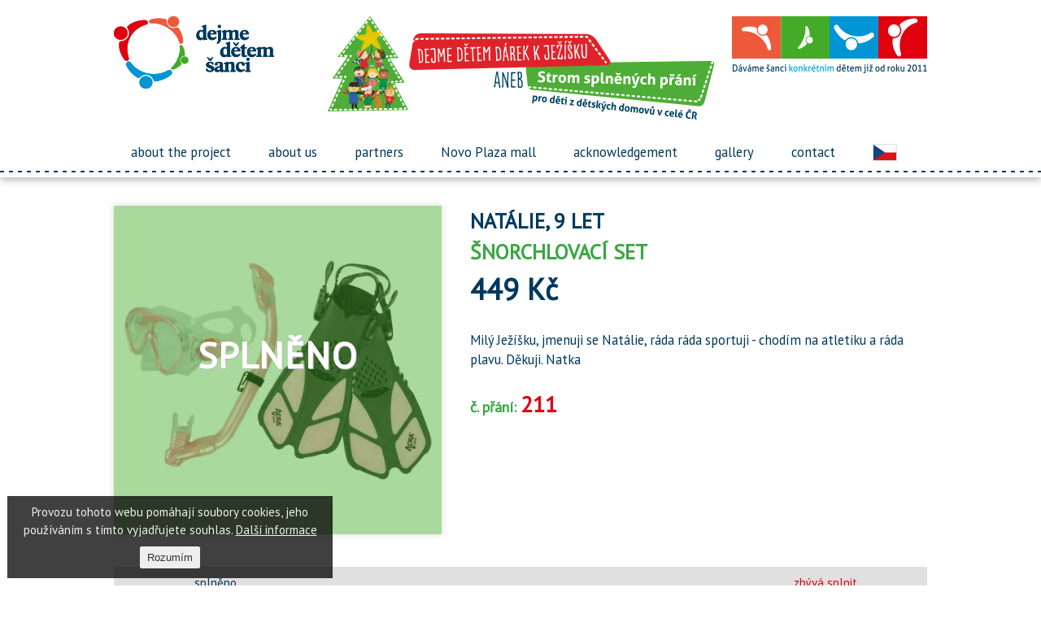

--- FILE ---
content_type: text/html; charset=UTF-8
request_url: https://www.stromsplnenychprani.cz/prani/vs-211-naramek-pandora
body_size: 8843
content:
<!doctype html>
<html lang="en">
<head>
    <meta name="facebook-domain-verification" content="c08e4wkx60kpmagyxq0qc71mhrur00" />

<!-- Google Tag Manager -->
<script>(function(w,d,s,l,i){w[l]=w[l]||[];w[l].push({'gtm.start':
new Date().getTime(),event:'gtm.js'});var f=d.getElementsByTagName(s)[0],
j=d.createElement(s),dl=l!='dataLayer'?'&l='+l:'';j.async=true;j.src=
'https://www.googletagmanager.com/gtm.js?id='+i+dl;f.parentNode.insertBefore(j,f);
})(window,document,'script','dataLayer','GTM-5X485CD');</script>
<!-- End Google Tag Manager -->
<!-- Facebook Pixel Code -->

<script>
!function(f,b,e,v,n,t,s)
{if(f.fbq)return;n=f.fbq=function(){n.callMethod?
n.callMethod.apply(n,arguments):n.queue.push(arguments)};
if(!f._fbq)f._fbq=n;n.push=n;n.loaded=!0;n.version='2.0';
n.queue=[];t=b.createElement(e);t.async=!0;
t.src=v;s=b.getElementsByTagName(e)[0];
s.parentNode.insertBefore(t,s)}(window, document,'script',
'https://connect.facebook.net/en_US/fbevents.js');
fbq('init', '1760100157517846');
fbq('track', 'PageView');
</script>
<noscript><img height="1" width="1" style="display:none" src="https://www.facebook.com/tr?id=1760100157517846&ev=PageView&noscript=1"/></noscript>
<!-- End Facebook Pixel Code -->

<script type="text/javascript">
    var seznam_retargeting_id = 130551;
</script>
<script type="text/javascript" src="//c.imedia.cz/js/retargeting.js"></script>

<!-- Global site tag (gtag.js) - Google Ads: 377191543 -->
<script async src="https://www.googletagmanager.com/gtag/js?id=AW-377191543"></script>
<script>
  window.dataLayer = window.dataLayer || [];
  function gtag(){dataLayer.push(arguments);}
  gtag('js', new Date());
  gtag('config', 'AW-377191543');
</script>
    
    <meta charset="utf-8">
    <meta name="viewport" content="width=device-width, initial-scale=1, shrink-to-fit=no">
    <meta property="og:url" content="https://www.stromsplnenychprani.cz/prani/vs-211-snorchlovaci-set">
    <meta property="og:title" content="Šnorchlovací set pod stromeček Natálii">
    <meta property="og:description" content="Milý Ježíšku, jmenuji se Natálie, ráda ráda sportuji - chodím na atletiku a ráda plavu. Děkuji. Natka">
    <meta property="og:image" content="https://www.stromsplnenychprani.cz/content/images/450c450/14kE1EWJd1teP9OJjN1e18xoFln1jzkhPEBv/211.webp">
    <meta name="keywords" content="strom splněných přání, děti, dětské domovy, vánoce, charita, dárky, podpora dětí a mladistvých, mladiství">
    <meta name="description" content="Milý Ježíšku, jmenuji se Natálie, ráda ráda sportuji - chodím na atletiku a ráda plavu. Děkuji. Natka">
    
    <meta name="format-detection" content="telephone&#x3D;no">
    <link href="https://fonts.googleapis.com/css?family&#x3D;PT+Sans&amp;display&#x3D;swap" rel="stylesheet">
    <link href="/web_res_db9eaef1-1d2e-4be8-8b6c-67782fbbebc9.css" rel="stylesheet">
    <link href="/web/stromsplnenychprani.cz/css/additions.css?ver&#x3D;1731202797" rel="stylesheet">
    <link href="/web/stromsplnenychprani.cz/favicon.ico" rel="shortcut icon">
    <!--        <link href="https://fonts.googleapis.com/css?family=Roboto+Condensed" rel="stylesheet">-->
    <link rel="preload" href="/web_res_75a2104e-5493-4dc6-a2e5-dcd05a3db20e.js" as="script" crossorigin="anonymous">

    <title>Přání č. 211 | Šnorchlovací set | Natálie, 9 let | Strom Splněných Přání</title>

    <base href="/" />
    
</head>
<body>

<!-- Google Tag Manager (noscript) -->
<noscript><iframe src="https://www.googletagmanager.com/ns.html?id=GTM-5X485CD"
height="0" width="0" style="display:none;visibility:hidden"></iframe></noscript>
<!-- End Google Tag Manager (noscript) -->



<div id="">
    <header id="" class="grid-12 hide-menu small">
    <div class="narrow-container">
        <div class="logo-container">
            <div class="row align-items-center2 no-hor-col-padding no-collapse">
                <div class="col-3 align-center logo-col">
                    <a href="https://www.dejmedetemsanci.cz" class="logo" target="_blank" rel="noopener">
                        <img src="web/stromsplnenychprani.cz/logo-dejme-detem-sanci.png" alt="logo dejme dětem šanci">
                    </a>
                </div>
                <div class="col logo-claim">
                    <a href="https://www.dejmedetemsanci.cz" class="logo" target="_blank" rel="noopener">
                        <img src="web/stromsplnenychprani.cz/logo-claim.png" alt="dáváme šanci konkrétním dětem již od roku 2011">
                    </a>
                </div>
            </div>
        </div>

        <div class="header-banner">
            <a href="/">
                <img src="web/stromsplnenychprani.cz/header-banner-small.png" class="fluid-img" alt="dejme dětem dárek k ježíšku aneb strom splněných přání">
            </a>
        </div>

        <nav id="" class="menu">
    <ul class="no-markers">
            <li class="">
    <a href="en/about-the-project"  style="padding: 1.155rem 1.4rem;">
        
            about the project
        
    </a>
</li>
            <li class="">
    <a href="en/about-us"  style="padding: 1.155rem 1.4rem;">
        
            about us
        
    </a>
</li>
            <li class="">
    <a href="en/partners"  style="padding: 1.155rem 1.4rem;">
        
            partners
        
    </a>
</li>
            <li class="">
    <a href="en/mall-novo-plaza"  style="padding: 1.155rem 1.4rem;">
        
            Novo Plaza mall
        
    </a>
</li>
            <li class="">
    <a href="en/acknowledgement"  style="padding: 1.155rem 1.4rem;">
        
            acknowledgement
        
    </a>
</li>
            <li class="">
    <a href="en/gallery"  style="padding: 1.155rem 1.4rem;">
        
            gallery
        
    </a>
</li>
            <li class="">
    <a href="en/contact"  style="padding: 1.155rem 1.4rem;">
        
            contact
        
    </a>
</li>
            <li class="">
    <a href="cs"  style="padding: 1.155rem 1.4rem;">
        
            <img style="position: absolute; margin-top: 0.05rem; border: solid 1px #e0e0e0;" alt="česky" src="/web/stromsplnenychprani.cz/flag.cs.svg" height="21" />
        
    </a>
</li>
    </ul>
    
</nav>


        <div class="small-menu-container">
            <zpe-hamburger-switch hidden thickness="2"></zpe-hamburger-switch>
        </div>
    </div>
</header>
    <main id="" class="grid-12">
    
    
    
    
    
    


<div class="narrow-container">
    
    <div class="narrow-container no-padding">
    <div class="row product-detail sold">
        <div class="col-5">
            <span class="product-image">
                <img src="https://www.stromsplnenychprani.cz/content/images/450c450/14kE1EWJd1teP9OJjN1e18xoFln1jzkhPEBv/211.webp" alt="Šnorchlovací set" class="fluid-img">
            </span>
<!--
            <zpe-thumbnail>
                <a href="https://www.stromsplnenychprani.cz/content/images/450c450/14kE1EWJd1teP9OJjN1e18xoFln1jzkhPEBv/211.webp"><img src="https://www.stromsplnenychprani.cz/content/images/450c450/14kE1EWJd1teP9OJjN1e18xoFln1jzkhPEBv/211.webp" alt="Šnorchlovací set"></a>
            </zpe-thumbnail>
-->
        </div>
        <div class="col product-info">
            <h1 class="h2">
                <span class="child-name">Natálie, 9 let</span>
                <span class="product-name green">Šnorchlovací set</span>
            </h1>
            <div class="price">
                <strong>449&nbsp;Kč</strong>
            </div>
            <div class="text font-110">
                Milý Ježíšku, jmenuji se Natálie, ráda ráda sportuji - chodím na atletiku a ráda plavu. Děkuji. Natka
            </div>
            <div class="vs green" style="font-size: 1.2em">
                č. přání: <span class="red" style="font-size: 1.5em">211</span>
            </div>
        </div>
    </div>


    <div class="row">
        <div class="col-12">
            <div class="counters-panel">
                <div class="cp-counter">
                    <span>splněno</span>
                    <span class="cp-num">1&nbsp;791</span>
                    <span>přání</span>
                </div>

                <div class="text">
                    <div class="thanks"><strong>Děkujeme Vám, že děláte dětem radost!</strong></div>
                    <a href="/seznam-darcu/aktualne">Seznam dárců</a>
                </div>

                <div class="cp-counter cp-highlighted"><a class="cp-counter cp-highlighted" href="/prani/nesplnena/">
                    <span>zbývá splnit</span>
                    <span class="cp-num">0</span>
                    <span>přání</span>
                </a></div>
            </div>
        </div>
    </div>

<!--    <zpe-gallery loop pagination bullets></zpe-gallery>-->

    <zpe-window
        hidden
        with-arrow
        label="Jak zakoupit?"
        with-header
        stay-in-viewport
        hide-on-body-mousedown
        hide-on-esc
        hide-on-close-button
        position="absolute"
        toggler="#how-to-buy"
        attach-to="#how-to-buy"
        attach-position="auto"
        preferred-attach-position="top"
        attach-margin="[18, 18, 18, 18]"
        style="width: auto; max-width: 360px; min-width: 270px"
        id="win4"
        class="white"
        z-index="3"
        animation-in="scale-in-center"
        animation-out="scale-out-center"
    >

        <ol>
            <li>stiskněte tlačítko „Chci koupit“</li>
            <li>vyplňte své osobní údaje<br /><em>(Vaše osobní údaje jsou uchovávány ve shodě s registrací u ÚOOÚ. Na jejich základě Vám vystavíme potvrzení o daru za účelem daňového odpočtu)</em>.</li>
            <li>
                zvolte formu platby
                <ul>
                    <li>platební kartou</li>
                    <li>bankovním převodem</li>
                </ul>
            </li>
            <li>označte, zda si přejete obdržet Potvrzení o přijetí daru za účelem daňového odpočtu</li>
            <li>označte, zda souhlasíte s uvedením Vašeho jména v seznamu dárců</li>
            <li>potvrďte Vaši volbu tlačítkem KOUPIT</li>
            <li>na vámi zadanou e-mailovou adresu obdržíte potvrzení o dokončení objednávky</li>
        </ol>
        <b class="green">Zakoupení dárku Vám nezabere více než 2 minuty Vašeho času!</b>
    </zpe-window>

    
</div>

</div>
<div class="narrow-container">
    <hr>
</div>
<div class="narrow-container">
<section class="products">
    <h2 class="">Children&#x27;s wishes randomly selected</h2>

    <ssp-products
        link-structure="/#prani/wishes=nesplnena/who/price/age/zpe-pagination#pgnid:value"
        redirect
    >
        <div class="p-filters">
            <zpe-form submit-on-change add-ons="filters-form">
                <form action="">
                    <div class="p-filters-top">
                        <zpe-button-group name="wishes">
                            <button data-value="vsechna" data-checked class="btn-gray">all wishes</button><button data-value="nesplnena" class="btn-gray">unfulfilled wishes</button>
                        </zpe-button-group>

                        
                    </div>

                    <div class="p-groups">
                        <div class="p-group p-group-1">
                            <label class="option"><input type="radio" name="who" value="pro-holky"><span class="radio"></span>for boys</label>
                            <label class="option"><input type="radio" name="who" value="pro-kluky"><span class="radio"></span>for girls</label>
                        </div>

                        <div class="p-group p-group-2">
                            <label class="option"><input type="radio" name="price" value="do-500-kc"><span class="radio"></span>&lt; CZK 500</label>
                            <label class="option"><input type="radio" name="price" value="do-1000-kc"><span class="radio"></span>&lt; CZK 1000</label>
                            <label class="option"><input type="radio" name="price" value="do-2000-kc"><span class="radio"></span>&lt; CZK 2000</label>
                            <label class="option"><input type="radio" name="price" value="nad-2000-kc"><span class="radio"></span>&gt; CZK 2000</label>
                        </div>

                        <div class="p-group p-group-3">
                            <label class="option"><input type="radio" name="age" value="do-10-let"><span class="radio"></span>&lt; 10 y.o.</label>
                            <label class="option"><input type="radio" name="age" value="10-az-17-let"><span class="radio"></span>10-17 y.o.</label>
                            <label class="option"><input type="radio" name="age" value="dospelaci"><span class="radio"></span>&bdquo;grown ups&ldquo;</label>
                        </div>
                    </div>
                </form>
            </zpe-form>
        </div>

            <div class="product-list">
        <ul class="fluid-items fi-5">
                <li class="sold">
                    <div class="img"><img src="https://www.stromsplnenychprani.cz/content/images/325c290/0Rme3Mb4H1br1Ful6Y0VLogVWwC1khve0ogo/726.webp" alt="Cestovní taška" class="fluid-img"></div>
                    <div class="child-name">Eliška, 12 let</div>
                    <h3><a href="/prani/vs-726-cestovni-taska" class="product-link">Cestovní taška</a></h3>
                    <div class="pl-bottom">
                        <div class="price green">1&nbsp;555&nbsp;Kč</div>
                        <div class="vs">726</div>
                    </div>
                </li>
                <li class="sold">
                    <div class="img"><img src="https://www.stromsplnenychprani.cz/content/images/325c290/11FXr85ME2Y7Wtffyt0ZoqxrIz51948DBbiy/904.webp" alt="Kopačky" class="fluid-img"></div>
                    <div class="child-name">Sebastian, 13 let</div>
                    <h3><a href="/prani/vs-904-kopacky" class="product-link">Kopačky</a></h3>
                    <div class="pl-bottom">
                        <div class="price green">2&nbsp;374&nbsp;Kč</div>
                        <div class="vs">904</div>
                    </div>
                </li>
                <li class="sold">
                    <div class="img"><img src="https://www.stromsplnenychprani.cz/content/images/325c290/3XYLEp57U088PVsltY4oK9006bh1auT1iG17/844.webp" alt="Chrániče na kolena" class="fluid-img"></div>
                    <div class="child-name">Daniel, 15 let</div>
                    <h3><a href="/prani/vs-844-chranice-na-kolena" class="product-link">Chrániče na kolena</a></h3>
                    <div class="pl-bottom">
                        <div class="price green">459&nbsp;Kč</div>
                        <div class="vs">844</div>
                    </div>
                </li>
                <li class="sold">
                    <div class="img"><img src="https://www.stromsplnenychprani.cz/content/images/325c290/1t8Xxj2O111x2YePWL0vwyF2kJE0QN0paQ8J/1140.webp" alt="Boty" class="fluid-img"></div>
                    <div class="child-name">Kevin, 11 let</div>
                    <h3><a href="/prani/vs-1140-boty" class="product-link">Boty</a></h3>
                    <div class="pl-bottom">
                        <div class="price green">2&nbsp;849&nbsp;Kč</div>
                        <div class="vs">1140</div>
                    </div>
                </li>
                <li class="sold">
                    <div class="img"><img src="https://www.stromsplnenychprani.cz/content/images/325c290/0xQhN83pm0JQ3WvHw30PxWgEpa10AuymjCqp/1641.webp" alt="Deka" class="fluid-img"></div>
                    <div class="child-name">Nikola, 17 let</div>
                    <h3><a href="/prani/vs-1641-deka" class="product-link">Deka</a></h3>
                    <div class="pl-bottom">
                        <div class="price green">499&nbsp;Kč</div>
                        <div class="vs">1641</div>
                    </div>
                </li>
                <li class="sold">
                    <div class="img"><img src="https://www.stromsplnenychprani.cz/content/images/325c290/1nlNZhuxI04l39QsjL2oEjjZmRo0RNJArnhh/1318.webp" alt="Procesor" class="fluid-img"></div>
                    <div class="child-name">Ladislav, 15 let</div>
                    <h3><a href="/prani/vs-1318-procesor" class="product-link">Procesor</a></h3>
                    <div class="pl-bottom">
                        <div class="price green">1&nbsp;649&nbsp;Kč</div>
                        <div class="vs">1318</div>
                    </div>
                </li>
                <li class="sold">
                    <div class="img"><img src="https://www.stromsplnenychprani.cz/content/images/325c290/0SvSEEBOt0SLr04ug70Mrhpxmah04kg1FL9H/1549.webp" alt="Sluchátka" class="fluid-img"></div>
                    <div class="child-name">Patricie Anna, 17 let</div>
                    <h3><a href="/prani/vs-1549-sluchatka" class="product-link">Sluchátka</a></h3>
                    <div class="pl-bottom">
                        <div class="price green">1&nbsp;290&nbsp;Kč</div>
                        <div class="vs">1549</div>
                    </div>
                </li>
                <li class="sold">
                    <div class="img"><img src="https://www.stromsplnenychprani.cz/content/images/325c290/3MVnUZZuk2oNOkag8f1gSfX38DS3nrpKwuGw/663.webp" alt="Dárkový poukaz na hodinky" class="fluid-img"></div>
                    <div class="child-name">Milan, 16 let</div>
                    <h3><a href="/prani/vs-663-darkovy-poukaz-na-hodinky" class="product-link">Dárkový poukaz na hodinky</a></h3>
                    <div class="pl-bottom">
                        <div class="price green">1&nbsp;000&nbsp;Kč</div>
                        <div class="vs">663</div>
                    </div>
                </li>
                <li class="sold">
                    <div class="img"><img src="https://www.stromsplnenychprani.cz/content/images/325c290/0GaIiIUXx1c0xYbsG51neS4p63Y07vVnHgS1/1746.jpeg" alt="Auto" class="fluid-img"></div>
                    <div class="child-name">Jaroslav, 8 let</div>
                    <h3><a href="/prani/vs-1746-auto" class="product-link">Auto</a></h3>
                    <div class="pl-bottom">
                        <div class="price green">465&nbsp;Kč</div>
                        <div class="vs">1746</div>
                    </div>
                </li>
                <li class="sold">
                    <div class="img"><img src="https://www.stromsplnenychprani.cz/content/images/325c290/4u221gSim0QIRNg9t90TUkactXf13I76LnOs/146.webp" alt="Chytré hodinky" class="fluid-img"></div>
                    <div class="child-name">Aleš, 8 let</div>
                    <h3><a href="/prani/vs-146-chytre-hodinky" class="product-link">Chytré hodinky</a></h3>
                    <div class="pl-bottom">
                        <div class="price green">2&nbsp;499&nbsp;Kč</div>
                        <div class="vs">146</div>
                    </div>
                </li>
        </ul>
    </div>


        
    </ssp-products>
</section>

</div>

<section class="blue-banner">
    <div class="narrow-container align-center">
        <h2>Have you not decided yet?</h2>
        <p>
            If you cannot decide what wish to fulfil, you can help by sending a contribution to the project’s account <br /> <strong class="font-110">&nbsp;6072121028/5500</strong> under a <strong class="font-110">variable symbol 9999</strong>. We use these contributions to pay for the unfulfilled wishes and thanks to them, we have also managed to fulfil all the children’s Christmas wishes in recent years! You can also contribute via card payment through secure terminal HERE
        </p>
        <p>
            <a href="/en/contribute" class="btn btn-red">Contribute</a>
        </p>
    </div>
</section>
<section class="partners-banner">
    <div class="narrow-container">
        <h2>Project partners</h2>

        <div class="partners">
                <a target="_blank" rel="noopener" href="https://www.sesrdcem.cz">
                <img width="300" height="225" src="https://www.stromsplnenychprani.cz/content/images/300c225/J1E75bDb1htPwU4wPkMVdQont7tgNiccRmW9YeyEuvOw/se-srdcem-2.png" alt="SeSrdcem.cz" title="" />
                </a>
                <a target="_blank" rel="noopener" href="https://www.nadacecez.cz">
                <img width="300" height="225" src="https://www.stromsplnenychprani.cz/content/images/300c225/YtJEd-nm-qvTSbP-5dcqrwJdUwjux6_xbMMAcPvqi0Dg/nadace-cez.png" alt="Nadace ČEZ" title="" />
                </a>
            <br />
                <a target="_blank" rel="noopener" href="https://www.novoplaza.cz/">
                <img width="187" height="140" src="https://www.stromsplnenychprani.cz/content/images/187c140/goM_GkU0BhvxvA_hAeUhnw_wwO0SXkPx5-YB8xO7wlIQ/novo-plaza.png" alt="NOVO PLAZA" title="" />
                </a>
                <a target="_blank" rel="noopener" href="http://www.bbpartner.cz/">
                <img width="187" height="140" src="https://www.stromsplnenychprani.cz/content/images/187c140/yEtir0qWnZ16G7enG_HLZQae7zBDHxZxzQseTFTsgR9w/bbpartner.png" alt="BBPartner" title="" />
                </a>
            <br />
                <a target="_blank" rel="noopener" href="https://www.vivio.cz/">
                <img width="140" height="105" src="https://www.stromsplnenychprani.cz/content/images/140c105/zJ16cCBypAeaRUiRtTmxxQkuVYYNYugEg44wISyYj95Q/logo-vivio-nove.png" alt="VIVIO" title="" />
                </a>
            <br />
        </div>
    </div>
</section>
<!--
<section class="arkady-banner">
    <div class="narrow-container">
        <a href="/arkady-pankrac">
            <img src="web/stromsplnenychprani.cz/arkady-banner-1024.jpg" class="fluid-img arkady-img" alt="arkady baner">
            <img src="web/stromsplnenychprani.cz/arkady-banner-mob-600.jpg" class="fluid-img arkady-img-mob" alt="arkady baner">
        </a>
    </div>
</section>-->

    
</main>
    <footer id="" class="grid-12">
    <div class="narrow-container">
        <div class="row justify-content-center">
            <div class="col-4 col-6-md align-center-sm">
                <p class="h5">
                    Organizátor projektu <br>
                    Strom splněných přání
                </p>

                <p>
                    Nadace DEJME DĚTEM ŠANCI <br>
                    Lojovická 797/20, 142 00 Praha 4
                </p>


                <p class="align-left align-center-sm">
                    <br />
                    <a href="https://cs-cz.facebook.com/Stromsplnenychprani/" class="social-link" target="_blank" rel="noopener" aria-label="facebook stromsplnenychprani"><zpe-icon icon="stromsplnenychprani_cz:facebook"></zpe-icon></a>
                    <a href="https://www.instagram.com/dejmedetemsanci/?hl=cs" class="social-link" target="_blank" rel="noopener" aria-label="instagram dejmedetemsanci"><zpe-icon icon="stromsplnenychprani_cz:instagram"></zpe-icon></a>
                    <a href="https://www.youtube.com/channel/UCq6Mf2o45Em-S2cURqyorww" class="social-link" target="_blank" rel="noopener" aria-label="youtube dejmedetemsanci"><zpe-icon icon="stromsplnenychprani_cz:youtube"></zpe-icon></a>
                </p>
            </div>
            <div class="col-4 col-6-md  align-center-sm">
                <p>
                    <span class="h5">koordinátorka projektu za DDŠ</span> <br>
                    Tereza Skalická <br>
                    <b>T: <a href="tel:+420739097494">739&nbsp;097&nbsp;494</a></b> <br>
                    <b>E: <a href="mailto:strom@dejmedetemsanci.cz">strom@dejmedetemsanci.cz</a></b>
                </p>
            </div>
            <div class="col-4 col-6-md  align-center-sm">
                <p class="h5">
                    koordinátorka online projektu
                </p>

                <p>
                    Petra Kubíková<br>
                    <b>T: <a href="tel:+420606719319">606&nbsp;719&nbsp;319</a></b> <br>
                    <b>E: <a href="mailto:petra.k@dejmedetemsanci.cz">petra.k@dejmedetemsanci.cz</a></b>
                </p>
            </div>
        </div>
        <div class="row justify-content-center">
            <div class="col">
                <div class="partners">
                    <a href="https://www.dejmedetemsanci.cz/" target="_blank" rel="noopener"><img src="web/stromsplnenychprani.cz/footer/dejme-detem-sanci-logo.png" alt="dejme detem sanci logo"></a>
                    <a href="http://ceskakvalita.cz/" target="_blank" rel="noopener"><img src="web/stromsplnenychprani.cz/footer/ceska-kvalita-logo.png" alt="ceska kvalita logo"></a>
                    <a href="https://www.znackaspolehlivosti.cz/" target="_blank" rel="noopener"><img src="web/stromsplnenychprani.cz/footer/spolehliva-logo-v2.png" alt="spolehliva logo"></a>
                </div>
            </div>
        </div>
        <div class="row">
            <div class="col align-center">
                Pomoci mladým lidem úspěšně se začlenit do společnosti po opuštění dětského domova je v zájmu nás všech! Seznamte se s příběhy dětí na
                <p class="h5"><a href="https://www.dejmedetemsanci.cz">www.DEJMEDETEMSANCI.cz</a></p>
            </div>
        </div>
    </div>
</footer>
</div>

<zpe-cookie-consent
    text="Provozu tohoto webu pomáhají soubory cookies, jeho používáním s tímto vyjadřujete souhlas."
    button-title="Rozumím"
    link-href="/zasady-pouzivani-cookies"
    link-title="Další informace"
></zpe-cookie-consent>
<zpe-scrolled></zpe-scrolled>
<zpe-back-to-top-button animation-in="slide-in-bottom" animation-out="slide-out-bottom"></zpe-back-to-top-button>
<zpe-drawer
    hidden
    overlay-hide-on-click
    hide-on-click="a"
    animation-in="slide-in-right"
    animation-out="slide-out-right"
    z-index="4"
></zpe-drawer>
<zpe-breakpoints>
    <zpe-breakpoint value="740px" code="menu"></zpe-breakpoint>
</zpe-breakpoints>


<script>
    function __loadIECustomStyle(_url) {
        var req;

        if (_url) {
            req = new XMLHttpRequest();
            req.open('get', _url, true);
            req.onreadystatechange = function () {
                if ((this.readyState === 4) && this.responseText) {
                    document.head.insertAdjacentHTML('beforeend', '<custom-style><style>' + this.responseText + '</style></custom-style>');
                }
            };
            req.send(null);
        }
    }

    if(/MSIE \d|Trident.*rv:/.test(navigator.userAgent)) {
        __loadIECustomStyle("/web_res_69d882ce-1abd-4368-bfbe-b5e83fa83ab0.css");
    }
</script>
<script type="module">
    window.importShim=i=>import(i);
</script>
<script src="polyfills/core-js.8e88fc5b880b02431d6fad7b3a34116d.js" nomodule=""></script>
<script src="polyfills/systemjs.6dfbfd8f2c3e558918ed74d133a6757a.js" nomodule=""></script>
<script src="polyfills/regenerator-runtime.323cb013cc2a9c88ff67ee256cbf5942.js" nomodule=""></script>
<script>
    !function(){function e(e,o){return new Promise(function(t,n){document.head.appendChild(Object.assign(document.createElement("script"),{src:e,onload:t,onerror:n},o?{type:"module"}:void 0))})}var o=[];function t(){"noModule"in HTMLScriptElement.prototype?window.importShim("/web_res_75a2104e-5493-4dc6-a2e5-dcd05a3db20e.js"):System.import("/web_res_58517bd3-efcf-4392-9eef-d0deb1d5a1de.js")}"fetch"in window||o.push(e("polyfills/fetch.e0fa1d30ce1c9b23c0898a2e34c3fe3b.js",!1)),"noModule"in HTMLScriptElement.prototype&&!("importShim"in window)&&o.push(e("polyfills/dynamic-import.b745cfc9384367cc18b42bbef2bbdcd9.js",!1)),"attachShadow"in Element.prototype&&"getRootNode"in Element.prototype||o.push(e("polyfills/webcomponents.88b4b5855ede008ecad6bbdd4a69e57d.js",!1)),!("noModule"in HTMLScriptElement.prototype)&&"getRootNode"in Element.prototype&&o.push(e("polyfills/custom-elements-es5-adapter.551c76d38426de62c33d8c61995c1d0f.js",!1)),o.length?Promise.all(o).then(t):t()}();
</script>
</body>
</html>

--- FILE ---
content_type: text/javascript;charset=UTF-8
request_url: https://www.stromsplnenychprani.cz/web_res_75a2104e-5493-4dc6-a2e5-dcd05a3db20e.js
body_size: 177245
content:
function t(t){return"[object Object]"===Object.prototype.toString.call(t)}function e(t){return Array.isArray(t)}function i(t){return"string"==typeof t}function n(t){return"function"==typeof t}function o(t){return`${t||""}id${Math.random().toString(36).substr(2,9)}`}function s(i){return t(i)||e(i)?JSON.parse(JSON.stringify(i)):"number"==typeof i||"string"==typeof i||"boolean"==typeof i||null==i?i:void 0}function r(e,...i){const n=e||{};let o;for(let e=0,s=i.length;e<s;e+=1)if(t(o=i[e]))for(const e in o)o.hasOwnProperty(e)&&(t(o[e])?n[e]=r(n[e],o[e]):n[e]=o[e]);return n}function a(t,i,n){let o=[],s=!1,r="";return i&&(s=i instanceof RegExp),r=JSON.stringify(t,(t,n)=>{if(!i||!(s?i.test(t):function(t,i,n){let o=0,s=0,r=-1;if(e(i))for(s=i.length,o=0;o<s;o+=1)if(n){if(t==i[o]){r=o;break}}else if(t==i[o]){r=o;break}return r}(t,i)>=0)){if("object"==typeof n)o.push(n);else if("function"==typeof n)return;return n}}),n&&(r=encodeURIComponent(r)),o=null,r}function l(t,e){return t?JSON.parse(a(t,e)):{}}const c=/[ _-]+/;function h(t){return t&&"string"==typeof t?t.charAt(0).toUpperCase()+t.slice(1):""}function d(t){let e;if(t&&"string"==typeof t){if((e=t.split(c)).length>1){(e=e.filter(t=>""!==t))[0]=function(t){return t&&"string"==typeof t?t.charAt(0).toLowerCase()+t.slice(1):""}(e[0]);for(let t=1,i=e.length;t<i;t+=1)e[t]=h(e[t])}return e.join("")}return""}const u=/\s*([lcrm][tcbm])\s+([lcrm][tcbm])\s*/;function p(t){let e=0;return"m"===t&&(t="c"),"l"===t||"t"===t?e=0:"c"===t?e=.5:"r"!==t&&"b"!==t||(e=1),e}function m(t,e){if(t&&e)for(const i in e)t.style[i]=e[i]}function b(e,i,n){let o,s,r,a={};if(e)if(o=window.getComputedStyle(e),t(i)){for(const t in i)(t in o||""!==(r=o.getPropertyValue(t)))&&(""!==r?(s=r,r=""):s=o[t],i[t]=s,n&&(i[t]=parseFloat(i[t])));a=i}else a=o;return a}function f(t,e){let i="";if(t&&e){if(!(i=t.getAttribute(e)))return"";i=i.trim()}return i}function g(t,e,i){t&&e&&(void 0===i?t.removeAttribute(e):t.setAttribute(e,i))}function v(t){let e=null;return t.originalTarget?e=t.originalTarget:t.path?e=t.path[0]:t.srcElement&&(e=t.srcElement),e}function y(t){const e=document.createElement(t.name);let i;if(e){for(const n in t)if(i=t[n],"properties"===n)for(const t in i)e[t]=i[t];else if("attributes"===n)for(const t in i)e.setAttribute(t,i[t]);else"append"===n?e.appendChild(i):"innerHTML"===n?e.innerHTML=i:"innerText"===n&&(e.innerText=i);t.appendToElem&&t.appendToElem.appendChild(e)}return e}function w(){return{top:window.scrollY||window.pageYOffset,left:window.scrollX||window.pageXOffset,width:document.documentElement.clientWidth,height:document.documentElement.clientHeight}}function _(t){const e={top:-1,left:-1,width:-1,height:-1};let i;return t&&(i=t.getBoundingClientRect(),e.top=i.top+(window.scrollY||window.pageYOffset),e.left=i.left+(window.scrollX||window.pageXOffset),e.width=i.width,e.height=i.height),e}function z(t,e,i){let n,o,s=null,a=0,l=0,c=0,h=0;return t?(n=w(),a=t.left+t.width,l=n.left+n.width,c=t.top+t.height,h=n.top+n.height,!(t.top>=n.top&&c<=h&&t.left>=n.left&&a<=l)&&(o={top:0,right:0,bottom:0,left:0},e&&r(o,e),s={left:-1,top:-1,bottom:-1},t.left>=n.left?a>l&&(s.left=t.left-(a-l)-o.right):s.left=n.left+o.bottom,t.top>=n.top?(c>h&&(s.top=t.top-(c-h)-o.left),s.bottom=t.height-(t.top-s.top)):(s.top=n.top+o.top,s.bottom=i?t.height-(s.top-t.top):n.height-o.top-o.bottom),s)):null}function S(t,e,i){let n,o,s,r,a,l="";const c=w();if(i)for(const e in i)t[e]+=i[e];return n=e.top-c.top-t.height,o=c.width-(e.left-c.left+e.width)-t.width,s=c.height-(e.top-c.top+e.height)-t.height,r=e.left-c.left-t.width,(a=Math.max(n,o,s,r))<0&&(n=e.height/n,o=e.width/o,s=e.height/s,r=e.width/r,a=Math.min(n,o,s,r)),a===s?l="bottom":a===o?l="right":a===n?l="top":a===r&&(l="left"),{pos:l,top:n,right:o,bottom:s,left:r}}function E(t,e){let i=e||["lt","lb"];if(t)switch(t){case"bottom":i=["ct","cb"];break;case"top":i=["cb","ct"];break;case"left":i=["rc","lc"];break;case"right":i=["lc","rc"];break;default:i=function(t,e){const i=u.exec(t);let n=e||null;if(!i||3!==i.length)throw new Error("Bad attach position.");n=[i[1],i[2]];return n}(t,i)}return i}!function(){if("object"==typeof window)if("IntersectionObserver"in window&&"IntersectionObserverEntry"in window&&"intersectionRatio"in window.IntersectionObserverEntry.prototype)"isIntersecting"in window.IntersectionObserverEntry.prototype||Object.defineProperty(window.IntersectionObserverEntry.prototype,"isIntersecting",{get:function(){return this.intersectionRatio>0}});else{var t=window.document;i.prototype.THROTTLE_TIMEOUT=100,i.prototype.POLL_INTERVAL=null,i.prototype.USE_MUTATION_OBSERVER=!0,i.prototype.observe=function(t){if(!this._observationTargets.some(function(e){return e.element==t})){if(!t||1!=t.nodeType)throw new Error("target must be an Element");this._registerInstance(),this._observationTargets.push({element:t,entry:null}),this._monitorIntersections(),this._checkForIntersections()}},i.prototype.unobserve=function(t){this._observationTargets=this._observationTargets.filter(function(e){return e.element!=t}),this._observationTargets.length||(this._unmonitorIntersections(),this._unregisterInstance())},i.prototype.disconnect=function(){this._observationTargets=[],this._unmonitorIntersections(),this._unregisterInstance()},i.prototype.takeRecords=function(){var t=this._queuedEntries.slice();return this._queuedEntries=[],t},i.prototype._initThresholds=function(t){var e=t||[0];return Array.isArray(e)||(e=[e]),e.sort().filter(function(t,e,i){if("number"!=typeof t||isNaN(t)||t<0||t>1)throw new Error("threshold must be a number between 0 and 1 inclusively");return t!==i[e-1]})},i.prototype._parseRootMargin=function(t){var e=(t||"0px").split(/\s+/).map(function(t){var e=/^(-?\d*\.?\d+)(px|%)$/.exec(t);if(!e)throw new Error("rootMargin must be specified in pixels or percent");return{value:parseFloat(e[1]),unit:e[2]}});return e[1]=e[1]||e[0],e[2]=e[2]||e[0],e[3]=e[3]||e[1],e},i.prototype._monitorIntersections=function(){this._monitoringIntersections||(this._monitoringIntersections=!0,this.POLL_INTERVAL?this._monitoringInterval=setInterval(this._checkForIntersections,this.POLL_INTERVAL):(n(window,"resize",this._checkForIntersections,!0),n(t,"scroll",this._checkForIntersections,!0),this.USE_MUTATION_OBSERVER&&"MutationObserver"in window&&(this._domObserver=new MutationObserver(this._checkForIntersections),this._domObserver.observe(t,{attributes:!0,childList:!0,characterData:!0,subtree:!0}))))},i.prototype._unmonitorIntersections=function(){this._monitoringIntersections&&(this._monitoringIntersections=!1,clearInterval(this._monitoringInterval),this._monitoringInterval=null,o(window,"resize",this._checkForIntersections,!0),o(t,"scroll",this._checkForIntersections,!0),this._domObserver&&(this._domObserver.disconnect(),this._domObserver=null))},i.prototype._checkForIntersections=function(){var t=this._rootIsInDom(),i=t?this._getRootRect():{top:0,bottom:0,left:0,right:0,width:0,height:0};this._observationTargets.forEach(function(n){var o=n.element,r=s(o),a=this._rootContainsTarget(o),l=n.entry,c=t&&a&&this._computeTargetAndRootIntersection(o,i),h=n.entry=new e({time:window.performance&&performance.now&&performance.now(),target:o,boundingClientRect:r,rootBounds:i,intersectionRect:c});l?t&&a?this._hasCrossedThreshold(l,h)&&this._queuedEntries.push(h):l&&l.isIntersecting&&this._queuedEntries.push(h):this._queuedEntries.push(h)},this),this._queuedEntries.length&&this._callback(this.takeRecords(),this)},i.prototype._computeTargetAndRootIntersection=function(e,i){if("none"!=window.getComputedStyle(e).display){for(var n,o,r,l,c,h,d,u,p=s(e),m=a(e),b=!1;!b;){var f=null,g=1==m.nodeType?window.getComputedStyle(m):{};if("none"==g.display)return;if(m==this.root||m==t?(b=!0,f=i):m!=t.body&&m!=t.documentElement&&"visible"!=g.overflow&&(f=s(m)),f&&(n=f,o=p,r=void 0,l=void 0,c=void 0,h=void 0,d=void 0,u=void 0,r=Math.max(n.top,o.top),l=Math.min(n.bottom,o.bottom),c=Math.max(n.left,o.left),h=Math.min(n.right,o.right),u=l-r,!(p=(d=h-c)>=0&&u>=0&&{top:r,bottom:l,left:c,right:h,width:d,height:u})))break;m=a(m)}return p}},i.prototype._getRootRect=function(){var e;if(this.root)e=s(this.root);else{var i=t.documentElement,n=t.body;e={top:0,left:0,right:i.clientWidth||n.clientWidth,width:i.clientWidth||n.clientWidth,bottom:i.clientHeight||n.clientHeight,height:i.clientHeight||n.clientHeight}}return this._expandRectByRootMargin(e)},i.prototype._expandRectByRootMargin=function(t){var e=this._rootMarginValues.map(function(e,i){return"px"==e.unit?e.value:e.value*(i%2?t.width:t.height)/100}),i={top:t.top-e[0],right:t.right+e[1],bottom:t.bottom+e[2],left:t.left-e[3]};return i.width=i.right-i.left,i.height=i.bottom-i.top,i},i.prototype._hasCrossedThreshold=function(t,e){var i=t&&t.isIntersecting?t.intersectionRatio||0:-1,n=e.isIntersecting?e.intersectionRatio||0:-1;if(i!==n)for(var o=0;o<this.thresholds.length;o++){var s=this.thresholds[o];if(s==i||s==n||s<i!=s<n)return!0}},i.prototype._rootIsInDom=function(){return!this.root||r(t,this.root)},i.prototype._rootContainsTarget=function(e){return r(this.root||t,e)},i.prototype._registerInstance=function(){},i.prototype._unregisterInstance=function(){},window.IntersectionObserver=i,window.IntersectionObserverEntry=e}function e(t){this.time=t.time,this.target=t.target,this.rootBounds=t.rootBounds,this.boundingClientRect=t.boundingClientRect,this.intersectionRect=t.intersectionRect||{top:0,bottom:0,left:0,right:0,width:0,height:0},this.isIntersecting=!!t.intersectionRect;var e=this.boundingClientRect,i=e.width*e.height,n=this.intersectionRect,o=n.width*n.height;this.intersectionRatio=i?Number((o/i).toFixed(4)):this.isIntersecting?1:0}function i(t,e){var i,n,o,s=e||{};if("function"!=typeof t)throw new Error("callback must be a function");if(s.root&&1!=s.root.nodeType)throw new Error("root must be an Element");this._checkForIntersections=(i=this._checkForIntersections.bind(this),n=this.THROTTLE_TIMEOUT,o=null,function(){o||(o=setTimeout(function(){i(),o=null},n))}),this._callback=t,this._observationTargets=[],this._queuedEntries=[],this._rootMarginValues=this._parseRootMargin(s.rootMargin),this.thresholds=this._initThresholds(s.threshold),this.root=s.root||null,this.rootMargin=this._rootMarginValues.map(function(t){return t.value+t.unit}).join(" ")}function n(t,e,i,n){"function"==typeof t.addEventListener?t.addEventListener(e,i,n||!1):"function"==typeof t.attachEvent&&t.attachEvent("on"+e,i)}function o(t,e,i,n){"function"==typeof t.removeEventListener?t.removeEventListener(e,i,n||!1):"function"==typeof t.detatchEvent&&t.detatchEvent("on"+e,i)}function s(t){var e;try{e=t.getBoundingClientRect()}catch(t){}return e?(e.width&&e.height||(e={top:e.top,right:e.right,bottom:e.bottom,left:e.left,width:e.right-e.left,height:e.bottom-e.top}),e):{top:0,bottom:0,left:0,right:0,width:0,height:0}}function r(t,e){for(var i=e;i;){if(i==t)return!0;i=a(i)}return!1}function a(t){var e=t.parentNode;return e&&11==e.nodeType&&e.host?e.host:e&&e.assignedSlot?e.assignedSlot.parentNode:e}}(),function(t){function e(){return d.createDocumentFragment()}function i(t){return d.createElement(t)}function n(t,e){if(!t)throw new Error("Failed to construct "+e+": 1 argument required, but only 0 present.")}function o(t){if(1===t.length)return s(t[0]);for(var i=e(),n=M.call(t),o=0;o<t.length;o++)i.appendChild(s(n[o]));return i}function s(t){return"object"==typeof t?t:d.createTextNode(t)}for(var r,a,l,c,h,d=t.document,u=Object.prototype.hasOwnProperty,p=Object.defineProperty||function(t,e,i){return u.call(i,"value")?t[e]=i.value:(u.call(i,"get")&&t.__defineGetter__(e,i.get),u.call(i,"set")&&t.__defineSetter__(e,i.set)),t},m=[].indexOf||function(t){for(var e=this.length;e--&&this[e]!==t;);return e},b=function(t){var e=void 0===t.className,i=e?t.getAttribute("class")||"":t.className,n=e||"object"==typeof i,o=(n?e?i:i.baseVal:i).replace(g,"");o.length&&A.push.apply(this,o.split(v)),this._isSVG=n,this._=t},f={get:function(){return new b(this)},set:function(){}},g=/^\s+|\s+$/g,v=/\s+/,y=function(t,e){return this.contains(t)?e||this.remove(t):(void 0===e||e)&&(e=!0,this.add(t)),!!e},w=t.DocumentFragment&&DocumentFragment.prototype,_=t.Node,z=(_||Element).prototype,S=t.CharacterData||_,E=S&&S.prototype,x=t.DocumentType,k=x&&x.prototype,O=(t.Element||_||t.HTMLElement).prototype,C=t.HTMLSelectElement||i("select").constructor,I=C.prototype.remove,T=t.SVGElement,A=["matches",O.matchesSelector||O.webkitMatchesSelector||O.khtmlMatchesSelector||O.mozMatchesSelector||O.msMatchesSelector||O.oMatchesSelector||function(t){var e=this.parentNode;return!!e&&-1<m.call(e.querySelectorAll(t),this)},"closest",function(t){for(var e,i=this;(e=i&&i.matches)&&!i.matches(t);)i=i.parentNode;return e?i:null},"prepend",function(){var t=this.firstChild,e=o(arguments);t?this.insertBefore(e,t):this.appendChild(e)},"append",function(){this.appendChild(o(arguments))},"before",function(){var t=this.parentNode;t&&t.insertBefore(o(arguments),this)},"after",function(){var t=this.parentNode,e=this.nextSibling,i=o(arguments);t&&(e?t.insertBefore(i,e):t.appendChild(i))},"toggleAttribute",function(t,e){var i=this.hasAttribute(t);return 1<arguments.length?i&&!e?this.removeAttribute(t):e&&!i&&this.setAttribute(t,""):i?this.removeAttribute(t):this.setAttribute(t,""),this.hasAttribute(t)},"replace",function(){this.replaceWith.apply(this,arguments)},"replaceWith",function(){var t=this.parentNode;t&&t.replaceChild(o(arguments),this)},"remove",function(){var t=this.parentNode;t&&t.removeChild(this)}],M=A.slice,P=A.length;P;P-=2)if((a=A[P-2])in O||(O[a]=A[P-1]),"remove"!==a||I._dom4||((C.prototype[a]=function(){return 0<arguments.length?I.apply(this,arguments):O.remove.call(this)})._dom4=!0),/^(?:before|after|replace|replaceWith|remove)$/.test(a)&&(!S||a in E||(E[a]=A[P-1]),!x||a in k||(k[a]=A[P-1])),/^(?:append|prepend)$/.test(a))if(w)a in w||(w[a]=A[P-1]);else try{e().constructor.prototype[a]=A[P-1]}catch(t){}var N;i("a").matches("a")||(O[a]=(N=O[a],function(t){return N.call(this.parentNode?this:e().appendChild(this),t)})),b.prototype={length:0,add:function(){for(var t,e=0;e<arguments.length;e++)t=arguments[e],this.contains(t)||A.push.call(this,a);this._isSVG?this._.setAttribute("class",""+this):this._.className=""+this},contains:function(t){return function(e){return-1<(P=t.call(this,a=function(t){if(!t)throw"SyntaxError";if(v.test(t))throw"InvalidCharacterError";return t}(e)))}}([].indexOf||function(t){for(P=this.length;P--&&this[P]!==t;);return P}),item:function(t){return this[t]||null},remove:function(){for(var t,e=0;e<arguments.length;e++)t=arguments[e],this.contains(t)&&A.splice.call(this,P,1);this._isSVG?this._.setAttribute("class",""+this):this._.className=""+this},toggle:y,toString:function(){return A.join.call(this," ")}},!T||"classList"in T.prototype||p(T.prototype,"classList",f),"classList"in d.documentElement?((c=i("div").classList).add("a","b","a"),"a b"!=c&&("add"in(l=c.constructor.prototype)||(l=t.TemporaryTokenList.prototype),h=function(t){return function(){for(var e=0;e<arguments.length;)t.call(this,arguments[e++])}},l.add=h(l.add),l.remove=h(l.remove),l.toggle=y)):p(O,"classList",f),"contains"in z||p(z,"contains",{value:function(t){for(;t&&t!==this;)t=t.parentNode;return this===t}}),"head"in d||p(d,"head",{get:function(){return r||(r=d.getElementsByTagName("head")[0])}}),function(){for(var e,i=t.requestAnimationFrame,n=t.cancelAnimationFrame,o=["o","ms","moz","webkit"],s=o.length;!n&&s--;)i=i||t[o[s]+"RequestAnimationFrame"],n=t[o[s]+"CancelAnimationFrame"]||t[o[s]+"CancelRequestAnimationFrame"];n||(i?(e=i,i=function(t){var i=!0;return e(function(){i&&t.apply(this,arguments)}),function(){i=!1}},n=function(t){t()}):(i=function(t){return setTimeout(t,15,15)},n=function(t){clearTimeout(t)})),t.requestAnimationFrame=i,t.cancelAnimationFrame=n}();try{new t.CustomEvent("?")}catch(e){t.CustomEvent=function(t,e){function i(t,e,i,n){this.initEvent(t,e,i),this.detail=n}return function(n,o){var s=d.createEvent(t);if("string"!=typeof n)throw new Error("An event name must be provided");return"Event"==t&&(s.initCustomEvent=i),null==o&&(o=e),s.initCustomEvent(n,o.bubbles,o.cancelable,o.detail),s}}(t.CustomEvent?"CustomEvent":"Event",{bubbles:!1,cancelable:!1,detail:null})}try{new Event("_")}catch(e){e=function(t){function e(t,e){n(arguments.length,"Event");var i=d.createEvent("Event");return e||(e={}),i.initEvent(t,!!e.bubbles,!!e.cancelable),i}return e.prototype=t.prototype,e}(t.Event||function(){}),p(t,"Event",{value:e}),Event!==e&&(Event=e)}try{new KeyboardEvent("_",{})}catch(e){e=function(e){var i,o=0,s={char:"",key:"",location:0,ctrlKey:!1,shiftKey:!1,altKey:!1,metaKey:!1,altGraphKey:!1,repeat:!1,locale:navigator.language,detail:0,bubbles:!1,cancelable:!1,keyCode:0,charCode:0,which:0};try{var r=d.createEvent("KeyboardEvent");r.initKeyboardEvent("keyup",!1,!1,t,"+",3,!0,!1,!0,!1,!1),o="+"==(r.keyIdentifier||r.key)&&3==(r.keyLocation||r.location)&&(r.ctrlKey?r.altKey?1:3:r.shiftKey?2:4)||9}catch(t){}function a(t,e,i){try{e[t]=i[t]}catch(t){}}function l(e,r){n(arguments.length,"KeyboardEvent"),r=function(t,e){for(var i in e)e.hasOwnProperty(i)&&!e.hasOwnProperty.call(t,i)&&(t[i]=e[i]);return t}(r||{},s);var l,c=d.createEvent(i),h=r.ctrlKey,u=r.shiftKey,p=r.altKey,m=r.metaKey,b=r.altGraphKey,f=o>3?function(t){for(var e=[],i=["ctrlKey","Control","shiftKey","Shift","altKey","Alt","metaKey","Meta","altGraphKey","AltGraph"],n=0;n<i.length;n+=2)t[i[n]]&&e.push(i[n+1]);return e.join(" ")}(r):null,g=String(r.key),v=String(r.char),y=r.location,w=r.keyCode||(r.keyCode=g)&&g.charCodeAt(0)||0,_=r.charCode||(r.charCode=v)&&v.charCodeAt(0)||0,z=r.bubbles,S=r.cancelable,E=r.repeat,x=r.locale,k=r.view||t;if(r.which||(r.which=r.keyCode),"initKeyEvent"in c)c.initKeyEvent(e,z,S,k,h,p,u,m,w,_);else if(0<o&&"initKeyboardEvent"in c){switch(l=[e,z,S,k],o){case 1:l.push(g,y,h,u,p,m,b);break;case 2:l.push(h,p,u,m,w,_);break;case 3:l.push(g,y,h,p,u,m,b);break;case 4:l.push(g,y,f,E,x);break;default:l.push(char,g,y,f,E,x)}c.initKeyboardEvent.apply(c,l)}else c.initEvent(e,z,S);for(g in c)s.hasOwnProperty(g)&&c[g]!==r[g]&&a(g,c,r);return c}return i=0<o?"KeyboardEvent":"Event",l.prototype=e.prototype,l}(t.KeyboardEvent||function(){}),p(t,"KeyboardEvent",{value:e}),KeyboardEvent!==e&&(KeyboardEvent=e)}try{new MouseEvent("_",{})}catch(e){e=function(e){function i(e,i){n(arguments.length,"MouseEvent");var o=d.createEvent("MouseEvent");return i||(i={}),o.initMouseEvent(e,!!i.bubbles,!!i.cancelable,i.view||t,i.detail||1,i.screenX||0,i.screenY||0,i.clientX||0,i.clientY||0,!!i.ctrlKey,!!i.altKey,!!i.shiftKey,!!i.metaKey,i.button||0,i.relatedTarget||null),o}return i.prototype=e.prototype,i}(t.MouseEvent||function(){}),p(t,"MouseEvent",{value:e}),MouseEvent!==e&&(MouseEvent=e)}d.querySelectorAll("*").forEach||function(){function t(t){var e=t.querySelectorAll;t.querySelectorAll=function(t){var i=e.call(this,t);return i.forEach=Array.prototype.forEach,i}}t(d),t(Element.prototype)}();try{d.querySelector(":scope *")}catch(t){!function(){var t="data-scope-"+(1e9*Math.random()>>>0),e=Element.prototype,i=e.querySelector,n=e.querySelectorAll;function o(e,i,n){e.setAttribute(t,null);var o=i.call(e,String(n).replace(/(^|,\s*)(:scope([ >]|$))/g,function(e,i,n,o){return i+"["+t+"]"+(o||" ")}));return e.removeAttribute(t),o}e.querySelector=function(t){return o(this,i,t)},e.querySelectorAll=function(t){return o(this,n,t)}}()}}(window),function(t){var e=t.WeakMap||function(){var t,e=0,i=!1,n=!1;function o(e,o,s){n=s,i=!1,t=void 0,e.dispatchEvent(o)}function r(t){this.value=t}function a(){e++,this.__ce__=new s("@DOMMap:"+e+Math.random())}return r.prototype.handleEvent=function(e){i=!0,n?e.currentTarget.removeEventListener(e.type,this,!1):t=this.value},a.prototype={constructor:a,delete:function(t){return o(t,this.__ce__,!0),i},get:function(e){o(e,this.__ce__,!1);var i=t;return t=void 0,i},has:function(t){return o(t,this.__ce__,!1),i},set:function(t,e){return o(t,this.__ce__,!0),t.addEventListener(this.__ce__.type,new r(e),!1),this}},a}();function i(){}function n(t,e,i){function o(t){o.once&&(t.currentTarget.removeEventListener(t.type,e,o),o.removed=!0),o.passive&&(t.preventDefault=n.preventDefault),"function"==typeof o.callback?o.callback.call(this,t):o.callback&&o.callback.handleEvent(t),o.passive&&delete t.preventDefault}return o.type=t,o.callback=e,o.capture=!!i.capture,o.passive=!!i.passive,o.once=!!i.once,o.removed=!1,o}i.prototype=(Object.create||Object)(null),n.preventDefault=function(){};var o,s=t.CustomEvent,r=t.dispatchEvent,a=t.addEventListener,l=t.removeEventListener,c=0,h=function(){c++},d=[].indexOf||function(t){for(var e=this.length;e--&&this[e]!==t;);return e},u=function(t){return"".concat(t.capture?"1":"0",t.passive?"1":"0",t.once?"1":"0")};try{a("_",h,{once:!0}),r(new s("_")),r(new s("_")),l("_",h,{once:!0})}catch(t){}1!==c&&function(){var s=new e;o=function(t){if(t){var e,o,r=t.prototype;r.addEventListener=(e=r.addEventListener,function(t,o,r){if(r&&"boolean"!=typeof r){var a,l,c,h=s.get(this),p=u(r);h||s.set(this,h=new i),t in h||(h[t]={handler:[],wrap:[]}),l=h[t],(a=d.call(l.handler,o))<0?(a=l.handler.push(o)-1,l.wrap[a]=c=new i):c=l.wrap[a],p in c||(c[p]=n(t,o,r),e.call(this,t,c[p],c[p].capture))}else e.call(this,t,o,r)}),r.removeEventListener=(o=r.removeEventListener,function(t,e,i){if(i&&"boolean"!=typeof i){var n,r,a,l,c=s.get(this);if(c&&t in c&&(a=c[t],-1<(r=d.call(a.handler,e))&&(n=u(i))in(l=a.wrap[r]))){for(n in o.call(this,t,l[n],l[n].capture),delete l[n],l)return;a.handler.splice(r,1),a.wrap.splice(r,1),0===a.handler.length&&delete c[t]}}else o.call(this,t,e,i)})}},t.EventTarget?o(EventTarget):(o(t.Text),o(t.Element||t.HTMLElement),o(t.HTMLDocument),o(t.Window||{prototype:t}),o(t.XMLHttpRequest))}()}(self),function(){function t(){var t=window,e=document;if(!("scrollBehavior"in e.documentElement.style&&!0!==t.__forceSmoothScrollPolyfill__)){var i,n=t.HTMLElement||t.Element,o=468,s={scroll:t.scroll||t.scrollTo,scrollBy:t.scrollBy,elementScroll:n.prototype.scroll||l,scrollIntoView:n.prototype.scrollIntoView},r=t.performance&&t.performance.now?t.performance.now.bind(t.performance):Date.now,a=(i=t.navigator.userAgent,new RegExp(["MSIE ","Trident/","Edge/"].join("|")).test(i)?1:0);t.scroll=t.scrollTo=function(){void 0!==arguments[0]&&(!0!==c(arguments[0])?m.call(t,e.body,void 0!==arguments[0].left?~~arguments[0].left:t.scrollX||t.pageXOffset,void 0!==arguments[0].top?~~arguments[0].top:t.scrollY||t.pageYOffset):s.scroll.call(t,void 0!==arguments[0].left?arguments[0].left:"object"!=typeof arguments[0]?arguments[0]:t.scrollX||t.pageXOffset,void 0!==arguments[0].top?arguments[0].top:void 0!==arguments[1]?arguments[1]:t.scrollY||t.pageYOffset))},t.scrollBy=function(){void 0!==arguments[0]&&(c(arguments[0])?s.scrollBy.call(t,void 0!==arguments[0].left?arguments[0].left:"object"!=typeof arguments[0]?arguments[0]:0,void 0!==arguments[0].top?arguments[0].top:void 0!==arguments[1]?arguments[1]:0):m.call(t,e.body,~~arguments[0].left+(t.scrollX||t.pageXOffset),~~arguments[0].top+(t.scrollY||t.pageYOffset)))},n.prototype.scroll=n.prototype.scrollTo=function(){if(void 0!==arguments[0])if(!0!==c(arguments[0])){var t=arguments[0].left,e=arguments[0].top;m.call(this,this,void 0===t?this.scrollLeft:~~t,void 0===e?this.scrollTop:~~e)}else{if("number"==typeof arguments[0]&&void 0===arguments[1])throw new SyntaxError("Value could not be converted");s.elementScroll.call(this,void 0!==arguments[0].left?~~arguments[0].left:"object"!=typeof arguments[0]?~~arguments[0]:this.scrollLeft,void 0!==arguments[0].top?~~arguments[0].top:void 0!==arguments[1]?~~arguments[1]:this.scrollTop)}},n.prototype.scrollBy=function(){void 0!==arguments[0]&&(!0!==c(arguments[0])?this.scroll({left:~~arguments[0].left+this.scrollLeft,top:~~arguments[0].top+this.scrollTop,behavior:arguments[0].behavior}):s.elementScroll.call(this,void 0!==arguments[0].left?~~arguments[0].left+this.scrollLeft:~~arguments[0]+this.scrollLeft,void 0!==arguments[0].top?~~arguments[0].top+this.scrollTop:~~arguments[1]+this.scrollTop))},n.prototype.scrollIntoView=function(){if(!0!==c(arguments[0])){var i=function(t){for(;t!==e.body&&!1===u(t);)t=t.parentNode||t.host;return t}(this),n=i.getBoundingClientRect(),o=this.getBoundingClientRect();i!==e.body?(m.call(this,i,i.scrollLeft+o.left-n.left,i.scrollTop+o.top-n.top),"fixed"!==t.getComputedStyle(i).position&&t.scrollBy({left:n.left,top:n.top,behavior:"smooth"})):t.scrollBy({left:o.left,top:o.top,behavior:"smooth"})}else s.scrollIntoView.call(this,void 0===arguments[0]||arguments[0])}}function l(t,e){this.scrollLeft=t,this.scrollTop=e}function c(t){if(null===t||"object"!=typeof t||void 0===t.behavior||"auto"===t.behavior||"instant"===t.behavior)return!0;if("object"==typeof t&&"smooth"===t.behavior)return!1;throw new TypeError("behavior member of ScrollOptions "+t.behavior+" is not a valid value for enumeration ScrollBehavior.")}function h(t,e){return"Y"===e?t.clientHeight+a<t.scrollHeight:"X"===e?t.clientWidth+a<t.scrollWidth:void 0}function d(e,i){var n=t.getComputedStyle(e,null)["overflow"+i];return"auto"===n||"scroll"===n}function u(t){var e=h(t,"Y")&&d(t,"Y"),i=h(t,"X")&&d(t,"X");return e||i}function p(e){var i,n,s,a,l=(r()-e.startTime)/o;a=l=l>1?1:l,i=.5*(1-Math.cos(Math.PI*a)),n=e.startX+(e.x-e.startX)*i,s=e.startY+(e.y-e.startY)*i,e.method.call(e.scrollable,n,s),n===e.x&&s===e.y||t.requestAnimationFrame(p.bind(t,e))}function m(i,n,o){var a,c,h,d,u=r();i===e.body?(a=t,c=t.scrollX||t.pageXOffset,h=t.scrollY||t.pageYOffset,d=s.scroll):(a=i,c=i.scrollLeft,h=i.scrollTop,d=l),p({scrollable:a,method:d,startTime:u,startX:c,startY:h,x:n,y:o})}}"object"==typeof exports&&"undefined"!=typeof module?module.exports={polyfill:t}:t()}();const x=function(t){const{screen:e}=t;let i="";e&&e.width&&(i+=`${e.width?e.width:""} x ${e.height?e.height:""}`);const n=navigator.appVersion,o=navigator.userAgent;let s,r,a,l=navigator.appName,c=`${parseFloat(navigator.appVersion)}`,h=parseInt(navigator.appVersion,10);-1!==(r=o.indexOf("Opera"))&&(l="Opera",c=o.substring(r+6),-1!==(r=o.indexOf("Version"))&&(c=o.substring(r+8))),-1!==(r=o.indexOf("OPR"))?(l="Opera",c=o.substring(r+4)):-1!==(r=o.indexOf("Edge"))?(l="Microsoft Edge",c=o.substring(r+5)):-1!==(r=o.indexOf("MSIE"))?(l="Microsoft Internet Explorer",c=o.substring(r+5)):-1!==(r=o.indexOf("Chrome"))?(l="Chrome",c=o.substring(r+7)):-1!==(r=o.indexOf("Safari"))?-1!==o.indexOf("CriOS")&&-1!==o.indexOf("iOS")?(l="Chrome",c=o.substring(o.indexOf("CriOS")+6)):(l="Safari",c=o.substring(r+7),-1!==(r=o.indexOf("Version"))&&(c=o.substring(r+8))):-1!==(r=o.indexOf("Firefox"))?(l="Firefox",c=o.substring(r+8)):-1!==o.indexOf("Trident/")?(l="Microsoft Internet Explorer",c=o.substring(o.indexOf("rv:")+3)):(s=o.lastIndexOf(" ")+1)<(r=o.lastIndexOf("/"))&&(l=o.substring(s,r),c=o.substring(r+1),l.toLowerCase()===l.toUpperCase()&&(l=navigator.appName)),-1!==(a=c.indexOf(";"))&&(c=c.substring(0,a)),-1!==(a=c.indexOf(" "))&&(c=c.substring(0,a)),-1!==(a=c.indexOf(")"))&&(c=c.substring(0,a)),h=parseInt(`${c}`,10),isNaN(h)&&(c=`${parseFloat(navigator.appVersion)}`,h=parseInt(navigator.appVersion,10));const d=/Mobile|mini|Fennec|Android|iP(ad|od|hone)/.test(n);let u="-";const p=[{s:"Windows 10",r:/(Windows 10.0|Windows NT 10.0)/},{s:"Windows 8.1",r:/(Windows 8.1|Windows NT 6.3)/},{s:"Windows 8",r:/(Windows 8|Windows NT 6.2)/},{s:"Windows 7",r:/(Windows 7|Windows NT 6.1)/},{s:"Windows Vista",r:/Windows NT 6.0/},{s:"Windows Server 2003",r:/Windows NT 5.2/},{s:"Windows XP",r:/(Windows NT 5.1|Windows XP)/},{s:"Windows 2000",r:/(Windows NT 5.0|Windows 2000)/},{s:"Windows ME",r:/(Win 9x 4.90|Windows ME)/},{s:"Windows 98",r:/(Windows 98|Win98)/},{s:"Windows 95",r:/(Windows 95|Win95|Windows_95)/},{s:"Windows NT 4.0",r:/(Windows NT 4.0|WinNT4.0|WinNT|Windows NT)/},{s:"Windows CE",r:/Windows CE/},{s:"Windows 3.11",r:/Win16/},{s:"Android",r:/Android/},{s:"Open BSD",r:/OpenBSD/},{s:"Sun OS",r:/SunOS/},{s:"Linux",r:/(Linux|X11)/},{s:"iOS",r:/(iPhone|iPad|iPod)/},{s:"Mac OS X",r:/Mac OS X/},{s:"Mac OS",r:/(MacPPC|MacIntel|Mac_PowerPC|Macintosh)/},{s:"QNX",r:/QNX/},{s:"UNIX",r:/UNIX/},{s:"BeOS",r:/BeOS/},{s:"OS/2",r:/OS\/2/},{s:"Search Bot",r:/(nuhk|Googlebot|Yammybot|Openbot|Slurp|MSNBot|Ask Jeeves\/Teoma|ia_archiver)/}];for(const t in p){const e=p[t];if(e.r.test(o)){u=e.s;break}}let m="-";switch(/Windows/.test(u)&&(m=/Windows (.*)/.exec(u)[1],u="Windows"),u){case"Mac OS X":m=/Mac OS X (10[\.\_\d]+)/.exec(o)[1];break;case"Android":m=/Android ([\.\_\d]+)/.exec(o)[1];break;case"iOS":(m=/OS (\d+)_(\d+)_?(\d+)?/.exec(n))&&(m=`${m[1]}.${m[2]}.${0|m[3]}`)}let b="";return b="Firefox"===l?"mozilla":"Chrome"===l?"webkit":"Microsoft Internet Explorer"===l?"ie":"Microsoft Edge"===l?"edge":l.toLowerCase(),{screen:i,browser:l,browserVersion:c,browserMajorVersion:parseInt(h),mobile:d,os:u,osVersion:m,osMajorVersion:parseInt(m),browserCode:b,userAgent:navigator.userAgent}}(window);let k,O=null,C=window.HTMLImports&&window.HTMLImports.whenReady||null;function I(t){requestAnimationFrame(function(){C?C(t):(O||(O=new Promise(t=>{k=t}),"complete"===document.readyState?k():document.addEventListener("readystatechange",()=>{"complete"===document.readyState&&k()})),O.then(function(){t&&t()}))})}const T="__seenByShadyCSS",A="__shadyCSSCachedStyle";let M=null,P=null;class N{constructor(){this.customStyles=[],this.enqueued=!1,I(()=>{window.ShadyCSS.flushCustomStyles&&window.ShadyCSS.flushCustomStyles()})}enqueueDocumentValidation(){!this.enqueued&&P&&(this.enqueued=!0,I(P))}addCustomStyle(t){t[T]||(t[T]=!0,this.customStyles.push(t),this.enqueueDocumentValidation())}getStyleForCustomStyle(t){if(t[A])return t[A];let e;return e=t.getStyle?t.getStyle():t}processStyles(){const t=this.customStyles;for(let e=0;e<t.length;e++){const i=t[e];if(i[A])continue;const n=this.getStyleForCustomStyle(i);if(n){const t=n.__appliedElement||n;M&&M(t),i[A]=t}}return t}}function B(t,e){for(let i in e)null===i?t.style.removeProperty(i):t.style.setProperty(i,e[i])}N.prototype.addCustomStyle=N.prototype.addCustomStyle,N.prototype.getStyleForCustomStyle=N.prototype.getStyleForCustomStyle,N.prototype.processStyles=N.prototype.processStyles,Object.defineProperties(N.prototype,{transformCallback:{get:()=>M,set(t){M=t}},validateCallback:{get:()=>P,set(t){let e=!1;P||(e=!0),P=t,e&&this.enqueueDocumentValidation()}}});const R=!(window.ShadyDOM&&window.ShadyDOM.inUse);let $,L;function V(t){$=(!t||!t.shimcssproperties)&&(R||Boolean(!navigator.userAgent.match(/AppleWebKit\/601|Edge\/15/)&&window.CSS&&CSS.supports&&CSS.supports("box-shadow","0 0 0 var(--foo)")))}window.ShadyCSS&&void 0!==window.ShadyCSS.cssBuild&&(L=window.ShadyCSS.cssBuild);const H=Boolean(window.ShadyCSS&&window.ShadyCSS.disableRuntime);window.ShadyCSS&&void 0!==window.ShadyCSS.nativeCss?$=window.ShadyCSS.nativeCss:window.ShadyCSS?(V(window.ShadyCSS),window.ShadyCSS=void 0):V(window.WebComponents&&window.WebComponents.flags);const q=$,j=new N;window.ShadyCSS||(window.ShadyCSS={prepareTemplate(t,e,i){},prepareTemplateDom(t,e){},prepareTemplateStyles(t,e,i){},styleSubtree(t,e){j.processStyles(),B(t,e)},styleElement(t){j.processStyles()},styleDocument(t){j.processStyles(),B(document.body,t)},getComputedStyleValue:(t,e)=>(function(t,e){const i=window.getComputedStyle(t).getPropertyValue(e);return i?i.trim():""})(t,e),flushCustomStyles(){},nativeCss:q,nativeShadow:R,cssBuild:L,disableRuntime:H}),window.ShadyCSS.CustomStyleInterface=j,window.JSCompiler_renameProperty=function(t,e){return t};let F,D,U=/(url\()([^)]*)(\))/g,W=/(^\/[^\/])|(^#)|(^[\w-\d]*:)/;function K(t,e){if(t&&W.test(t))return t;if("//"===t)return t;if(void 0===F){F=!1;try{const t=new URL("b","http://a");t.pathname="c%20d",F="http://a/c%20d"===t.href}catch(t){}}if(e||(e=document.baseURI||window.location.href),F)try{return new URL(t,e).href}catch(e){return t}return D||((D=document.implementation.createHTMLDocument("temp")).base=D.createElement("base"),D.head.appendChild(D.base),D.anchor=D.createElement("a"),D.body.appendChild(D.anchor)),D.base.href=e,D.anchor.href=t,D.anchor.href||t}function X(t,e){return t.replace(U,function(t,i,n,o){return i+"'"+K(n.replace(/["']/g,""),e)+"'"+o})}function Y(t){return t.substring(0,t.lastIndexOf("/")+1)}const G=!window.ShadyDOM||!window.ShadyDOM.inUse;Boolean(!window.ShadyCSS||window.ShadyCSS.nativeCss),G&&"adoptedStyleSheets"in Document.prototype&&"replaceSync"in CSSStyleSheet.prototype&&(()=>{try{const t=new CSSStyleSheet;t.replaceSync("");const e=document.createElement("div");e.attachShadow({mode:"open"}),e.shadowRoot.adoptedStyleSheets=[t],e.shadowRoot.adoptedStyleSheets[0]}catch(t){return!1}})();window.Polymer&&window.Polymer.rootPath||Y(document.baseURI||window.location.href),window.Polymer&&window.Polymer.sanitizeDOMValue,window.Polymer&&window.Polymer.setPassiveTouchGestures;let Z=window.Polymer&&window.Polymer.strictTemplatePolicy||!1,J=(window.Polymer&&window.Polymer.allowTemplateFromDomModule,window.Polymer&&window.Polymer.legacyOptimizations,window.Polymer&&window.Polymer.legacyWarnings,window.Polymer&&window.Polymer.syncInitialRender,window.Polymer&&window.Polymer.legacyUndefined,window.Polymer&&window.Polymer.orderedComputed,window.Polymer&&window.Polymer.removeNestedTemplates,window.Polymer&&window.Polymer.fastDomIf,window.Polymer&&window.Polymer.suppressTemplateNotifications,window.Polymer&&window.Polymer.legacyNoObservedAttributes,window.Polymer&&window.Polymer.useAdoptedStyleSheetsWithBuiltCSS,{}),Q={};function tt(t,e){J[t]=Q[t.toLowerCase()]=e}function et(t){return J[t]||Q[t.toLowerCase()]}class it extends HTMLElement{static get observedAttributes(){return["id"]}static import(t,e){if(t){let i=et(t);return i&&e?i.querySelector(e):i}return null}attributeChangedCallback(t,e,i,n){e!==i&&this.register()}get assetpath(){if(!this.__assetpath){const t=window.HTMLImports&&HTMLImports.importForElement?HTMLImports.importForElement(this)||document:this.ownerDocument,e=K(this.getAttribute("assetpath")||"",t.baseURI);this.__assetpath=Y(e)}return this.__assetpath}register(t){if(t=t||this.id){if(Z&&void 0!==et(t))throw tt(t,null),new Error(`strictTemplatePolicy: dom-module ${t} re-registered`);this.id=t,tt(t,this),(e=this).querySelector("style")&&console.warn("dom-module %s has style outside template",e.id)}var e}}it.prototype.modules=J,customElements.define("dom-module",it);const nt="link[rel=import][type~=css]",ot="include",st="shady-unscoped";function rt(t){return it.import(t)}function at(t){const e=X((t.body?t.body:t).textContent,t.baseURI),i=document.createElement("style");return i.textContent=e,i}function lt(t){const e=t.trim().split(/\s+/),i=[];for(let t=0;t<e.length;t++)i.push(...ct(e[t]));return i}function ct(t){const e=rt(t);if(!e)return console.warn("Could not find style data in module named",t),[];if(void 0===e._styles){const t=[];t.push(...dt(e));const i=e.querySelector("template");i&&t.push(...ht(i,e.assetpath)),e._styles=t}return e._styles}function ht(t,e){if(!t._styles){const i=[],n=t.content.querySelectorAll("style");for(let t=0;t<n.length;t++){let o=n[t],s=o.getAttribute(ot);s&&i.push(...lt(s).filter(function(t,e,i){return i.indexOf(t)===e})),e&&(o.textContent=X(o.textContent,e)),i.push(o)}t._styles=i}return t._styles}function dt(t){const e=[],i=t.querySelectorAll(nt);for(let t=0;t<i.length;t++){let n=i[t];if(n.import){const t=n.import,i=n.hasAttribute(st);if(i&&!t._unscopedStyle){const e=at(t);e.setAttribute(st,""),t._unscopedStyle=e}else t._style||(t._style=at(t));e.push(i?t._unscopedStyle:t._style)}}return e}function ut(t){let e=rt(t);if(e&&void 0===e._cssText){let t=function(t){let e="",i=dt(t);for(let t=0;t<i.length;t++)e+=i[t].textContent;return e}(e),i=e.querySelector("template");i&&(t+=function(t,e){let i="";const n=ht(t,e);for(let t=0;t<n.length;t++){let e=n[t];e.parentNode&&e.parentNode.removeChild(e),i+=e.textContent}return i}(i,e.assetpath)),e._cssText=t||null}return e||console.warn("Could not find style data in module named",t),e&&e._cssText||""}const pt="include",mt=window.ShadyCSS.CustomStyleInterface;function bt(t,e,i){return e in t?Object.defineProperty(t,e,{value:i,enumerable:!0,configurable:!0,writable:!0}):t[e]=i,t}function ft(t,e){var i=Object.keys(t);if(Object.getOwnPropertySymbols){var n=Object.getOwnPropertySymbols(t);e&&(n=n.filter(function(e){return Object.getOwnPropertyDescriptor(t,e).enumerable})),i.push.apply(i,n)}return i}function gt(t){for(var e=1;e<arguments.length;e++){var i=null!=arguments[e]?arguments[e]:{};e%2?ft(Object(i),!0).forEach(function(e){bt(t,e,i[e])}):Object.getOwnPropertyDescriptors?Object.defineProperties(t,Object.getOwnPropertyDescriptors(i)):ft(Object(i)).forEach(function(e){Object.defineProperty(t,e,Object.getOwnPropertyDescriptor(i,e))})}return t}function vt(t,e){if(null==t)return{};var i,n,o=function(t,e){if(null==t)return{};var i,n,o={},s=Object.keys(t);for(n=0;n<s.length;n++)i=s[n],e.indexOf(i)>=0||(o[i]=t[i]);return o}(t,e);if(Object.getOwnPropertySymbols){var s=Object.getOwnPropertySymbols(t);for(n=0;n<s.length;n++)i=s[n],e.indexOf(i)>=0||Object.prototype.propertyIsEnumerable.call(t,i)&&(o[i]=t[i])}return o}window.customElements.define("custom-style",class extends HTMLElement{constructor(){super(),this._style=null,mt.addCustomStyle(this)}getStyle(){if(this._style)return this._style;const t=this.querySelector("style");if(!t)return null;this._style=t;const e=t.getAttribute(pt);return e&&(t.removeAttribute(pt),t.textContent=function(t){let e=t.trim().split(/\s+/),i="";for(let t=0;t<e.length;t++)i+=ut(e[t]);return i}(e)+t.textContent),this.ownerDocument!==window.document&&window.document.head.appendChild(this),this._style}});const yt=new WeakMap,wt=t=>"function"==typeof t&&yt.has(t),_t=void 0!==window.customElements&&void 0!==window.customElements.polyfillWrapFlushCallback,zt=(t,e,i=null,n=null)=>{for(;e!==i;){const i=e.nextSibling;t.insertBefore(e,n),e=i}},St=(t,e,i=null)=>{for(;e!==i;){const i=e.nextSibling;t.removeChild(e),e=i}},Et={},xt={},kt=`{{lit-${String(Math.random()).slice(2)}}}`,Ot=`\x3c!--${kt}--\x3e`,Ct=new RegExp(`${kt}|${Ot}`),It="$lit$";class Tt{constructor(t,e){this.parts=[],this.element=e;const i=[],n=[],o=document.createTreeWalker(e.content,133,null,!1);let s=0,r=-1,a=0;const{strings:l,values:{length:c}}=t;for(;a<c;){const t=o.nextNode();if(null!==t){if(r++,1===t.nodeType){if(t.hasAttributes()){const e=t.attributes,{length:i}=e;let n=0;for(let t=0;t<i;t++)At(e[t].name,It)&&n++;for(;n-- >0;){const e=l[a],i=Nt.exec(e)[2],n=i.toLowerCase()+It,o=t.getAttribute(n);t.removeAttribute(n);const s=o.split(Ct);this.parts.push({type:"attribute",index:r,name:i,strings:s}),a+=s.length-1}}"TEMPLATE"===t.tagName&&(n.push(t),o.currentNode=t.content)}else if(3===t.nodeType){const e=t.data;if(e.indexOf(kt)>=0){const n=t.parentNode,o=e.split(Ct),s=o.length-1;for(let e=0;e<s;e++){let i,s=o[e];if(""===s)i=Pt();else{const t=Nt.exec(s);null!==t&&At(t[2],It)&&(s=s.slice(0,t.index)+t[1]+t[2].slice(0,-It.length)+t[3]),i=document.createTextNode(s)}n.insertBefore(i,t),this.parts.push({type:"node",index:++r})}""===o[s]?(n.insertBefore(Pt(),t),i.push(t)):t.data=o[s],a+=s}}else if(8===t.nodeType)if(t.data===kt){const e=t.parentNode;null!==t.previousSibling&&r!==s||(r++,e.insertBefore(Pt(),t)),s=r,this.parts.push({type:"node",index:r}),null===t.nextSibling?t.data="":(i.push(t),r--),a++}else{let e=-1;for(;-1!==(e=t.data.indexOf(kt,e+1));)this.parts.push({type:"node",index:-1}),a++}}else o.currentNode=n.pop()}for(const t of i)t.parentNode.removeChild(t)}}const At=(t,e)=>{const i=t.length-e.length;return i>=0&&t.slice(i)===e},Mt=t=>-1!==t.index,Pt=()=>document.createComment(""),Nt=/([ \x09\x0a\x0c\x0d])([^\0-\x1F\x7F-\x9F "'>=/]+)([ \x09\x0a\x0c\x0d]*=[ \x09\x0a\x0c\x0d]*(?:[^ \x09\x0a\x0c\x0d"'`<>=]*|"[^"]*|'[^']*))$/;class Bt{constructor(t,e,i){this.__parts=[],this.template=t,this.processor=e,this.options=i}update(t){let e=0;for(const i of this.__parts)void 0!==i&&i.setValue(t[e]),e++;for(const t of this.__parts)void 0!==t&&t.commit()}_clone(){const t=_t?this.template.element.content.cloneNode(!0):document.importNode(this.template.element.content,!0),e=[],i=this.template.parts,n=document.createTreeWalker(t,133,null,!1);let o,s=0,r=0,a=n.nextNode();for(;s<i.length;)if(o=i[s],Mt(o)){for(;r<o.index;)r++,"TEMPLATE"===a.nodeName&&(e.push(a),n.currentNode=a.content),null===(a=n.nextNode())&&(n.currentNode=e.pop(),a=n.nextNode());if("node"===o.type){const t=this.processor.handleTextExpression(this.options);t.insertAfterNode(a.previousSibling),this.__parts.push(t)}else this.__parts.push(...this.processor.handleAttributeExpressions(a,o.name,o.strings,this.options));s++}else this.__parts.push(void 0),s++;return _t&&(document.adoptNode(t),customElements.upgrade(t)),t}}const Rt=` ${kt} `;class $t{constructor(t,e,i,n){this.strings=t,this.values=e,this.type=i,this.processor=n}getHTML(){const t=this.strings.length-1;let e="",i=!1;for(let n=0;n<t;n++){const t=this.strings[n],o=t.lastIndexOf("\x3c!--");i=(o>-1||i)&&-1===t.indexOf("--\x3e",o+1);const s=Nt.exec(t);e+=null===s?t+(i?Rt:Ot):t.substr(0,s.index)+s[1]+s[2]+It+s[3]+kt}return e+=this.strings[t]}getTemplateElement(){const t=document.createElement("template");return t.innerHTML=this.getHTML(),t}}class Lt extends $t{getHTML(){return`<svg>${super.getHTML()}</svg>`}getTemplateElement(){const t=super.getTemplateElement(),e=t.content,i=e.firstChild;return e.removeChild(i),zt(e,i.firstChild),t}}const Vt=t=>null===t||!("object"==typeof t||"function"==typeof t),Ht=t=>Array.isArray(t)||!(!t||!t[Symbol.iterator]);class qt{constructor(t,e,i){this.dirty=!0,this.element=t,this.name=e,this.strings=i,this.parts=[];for(let t=0;t<i.length-1;t++)this.parts[t]=this._createPart()}_createPart(){return new jt(this)}_getValue(){const t=this.strings,e=t.length-1;let i="";for(let n=0;n<e;n++){i+=t[n];const e=this.parts[n];if(void 0!==e){const t=e.value;if(Vt(t)||!Ht(t))i+="string"==typeof t?t:String(t);else for(const e of t)i+="string"==typeof e?e:String(e)}}return i+=t[e]}commit(){this.dirty&&(this.dirty=!1,this.element.setAttribute(this.name,this._getValue()))}}class jt{constructor(t){this.value=void 0,this.committer=t}setValue(t){t===Et||Vt(t)&&t===this.value||(this.value=t,wt(t)||(this.committer.dirty=!0))}commit(){for(;wt(this.value);){const t=this.value;this.value=Et,t(this)}this.value!==Et&&this.committer.commit()}}class Ft{constructor(t){this.value=void 0,this.__pendingValue=void 0,this.options=t}appendInto(t){this.startNode=t.appendChild(Pt()),this.endNode=t.appendChild(Pt())}insertAfterNode(t){this.startNode=t,this.endNode=t.nextSibling}appendIntoPart(t){t.__insert(this.startNode=Pt()),t.__insert(this.endNode=Pt())}insertAfterPart(t){t.__insert(this.startNode=Pt()),this.endNode=t.endNode,t.endNode=this.startNode}setValue(t){this.__pendingValue=t}commit(){for(;wt(this.__pendingValue);){const t=this.__pendingValue;this.__pendingValue=Et,t(this)}const t=this.__pendingValue;t!==Et&&(Vt(t)?t!==this.value&&this.__commitText(t):t instanceof $t?this.__commitTemplateResult(t):t instanceof Node?this.__commitNode(t):Ht(t)?this.__commitIterable(t):t===xt?(this.value=xt,this.clear()):this.__commitText(t))}__insert(t){this.endNode.parentNode.insertBefore(t,this.endNode)}__commitNode(t){this.value!==t&&(this.clear(),this.__insert(t),this.value=t)}__commitText(t){const e=this.startNode.nextSibling,i="string"==typeof(t=null==t?"":t)?t:String(t);e===this.endNode.previousSibling&&3===e.nodeType?e.data=i:this.__commitNode(document.createTextNode(i)),this.value=t}__commitTemplateResult(t){const e=this.options.templateFactory(t);if(this.value instanceof Bt&&this.value.template===e)this.value.update(t.values);else{const i=new Bt(e,t.processor,this.options),n=i._clone();i.update(t.values),this.__commitNode(n),this.value=i}}__commitIterable(t){Array.isArray(this.value)||(this.value=[],this.clear());const e=this.value;let i,n=0;for(const o of t)void 0===(i=e[n])&&(i=new Ft(this.options),e.push(i),0===n?i.appendIntoPart(this):i.insertAfterPart(e[n-1])),i.setValue(o),i.commit(),n++;n<e.length&&(e.length=n,this.clear(i&&i.endNode))}clear(t=this.startNode){St(this.startNode.parentNode,t.nextSibling,this.endNode)}}class Dt{constructor(t,e,i){if(this.value=void 0,this.__pendingValue=void 0,2!==i.length||""!==i[0]||""!==i[1])throw new Error("Boolean attributes can only contain a single expression");this.element=t,this.name=e,this.strings=i}setValue(t){this.__pendingValue=t}commit(){for(;wt(this.__pendingValue);){const t=this.__pendingValue;this.__pendingValue=Et,t(this)}if(this.__pendingValue===Et)return;const t=!!this.__pendingValue;this.value!==t&&(t?this.element.setAttribute(this.name,""):this.element.removeAttribute(this.name),this.value=t),this.__pendingValue=Et}}class Ut extends qt{constructor(t,e,i){super(t,e,i),this.single=2===i.length&&""===i[0]&&""===i[1]}_createPart(){return new Wt(this)}_getValue(){return this.single?this.parts[0].value:super._getValue()}commit(){this.dirty&&(this.dirty=!1,this.element[this.name]=this._getValue())}}class Wt extends jt{}let Kt=!1;try{const t={get capture(){return Kt=!0,!1}};window.addEventListener("test",t,t),window.removeEventListener("test",t,t)}catch(t){}class Xt{constructor(t,e,i){this.value=void 0,this.__pendingValue=void 0,this.element=t,this.eventName=e,this.eventContext=i,this.__boundHandleEvent=(t=>this.handleEvent(t))}setValue(t){this.__pendingValue=t}commit(){for(;wt(this.__pendingValue);){const t=this.__pendingValue;this.__pendingValue=Et,t(this)}if(this.__pendingValue===Et)return;const t=this.__pendingValue,e=this.value,i=null==t||null!=e&&(t.capture!==e.capture||t.once!==e.once||t.passive!==e.passive),n=null!=t&&(null==e||i);i&&this.element.removeEventListener(this.eventName,this.__boundHandleEvent,this.__options),n&&(this.__options=Yt(t),this.element.addEventListener(this.eventName,this.__boundHandleEvent,this.__options)),this.value=t,this.__pendingValue=Et}handleEvent(t){"function"==typeof this.value?this.value.call(this.eventContext||this.element,t):this.value.handleEvent(t)}}const Yt=t=>t&&(Kt?{capture:t.capture,passive:t.passive,once:t.once}:t.capture);const Gt=new class{handleAttributeExpressions(t,e,i,n){const o=e[0];return"."===o?new Ut(t,e.slice(1),i).parts:"@"===o?[new Xt(t,e.slice(1),n.eventContext)]:"?"===o?[new Dt(t,e.slice(1),i)]:new qt(t,e,i).parts}handleTextExpression(t){return new Ft(t)}};function Zt(t){let e=Jt.get(t.type);void 0===e&&(e={stringsArray:new WeakMap,keyString:new Map},Jt.set(t.type,e));let i=e.stringsArray.get(t.strings);if(void 0!==i)return i;const n=t.strings.join(kt);return void 0===(i=e.keyString.get(n))&&(i=new Tt(t,t.getTemplateElement()),e.keyString.set(n,i)),e.stringsArray.set(t.strings,i),i}const Jt=new Map,Qt=new WeakMap;(window.litHtmlVersions||(window.litHtmlVersions=[])).push("1.1.2");const te=(t,...e)=>new $t(t,e,"html",Gt),ee=(t,...e)=>new Lt(t,e,"svg",Gt),ie=133;function ne(t,e){const{element:{content:i},parts:n}=t,o=document.createTreeWalker(i,ie,null,!1);let s=se(n),r=n[s],a=-1,l=0;const c=[];let h=null;for(;o.nextNode();){a++;const t=o.currentNode;for(t.previousSibling===h&&(h=null),e.has(t)&&(c.push(t),null===h&&(h=t)),null!==h&&l++;void 0!==r&&r.index===a;)r.index=null!==h?-1:r.index-l,r=n[s=se(n,s)]}c.forEach(t=>t.parentNode.removeChild(t))}const oe=t=>{let e=11===t.nodeType?0:1;const i=document.createTreeWalker(t,ie,null,!1);for(;i.nextNode();)e++;return e},se=(t,e=-1)=>{for(let i=e+1;i<t.length;i++){const e=t[i];if(Mt(e))return i}return-1};const re=(t,e)=>`${t}--${e}`;let ae=!0;void 0===window.ShadyCSS?ae=!1:void 0===window.ShadyCSS.prepareTemplateDom&&(console.warn("Incompatible ShadyCSS version detected. Please update to at least @webcomponents/webcomponentsjs@2.0.2 and @webcomponents/shadycss@1.3.1."),ae=!1);const le=t=>e=>{const i=re(e.type,t);let n=Jt.get(i);void 0===n&&(n={stringsArray:new WeakMap,keyString:new Map},Jt.set(i,n));let o=n.stringsArray.get(e.strings);if(void 0!==o)return o;const s=e.strings.join(kt);if(void 0===(o=n.keyString.get(s))){const i=e.getTemplateElement();ae&&window.ShadyCSS.prepareTemplateDom(i,t),o=new Tt(e,i),n.keyString.set(s,o)}return n.stringsArray.set(e.strings,o),o},ce=["html","svg"],he=new Set,de=(t,e,i)=>{he.add(t);const n=i?i.element:document.createElement("template"),o=e.querySelectorAll("style"),{length:s}=o;if(0===s)return void window.ShadyCSS.prepareTemplateStyles(n,t);const r=document.createElement("style");for(let t=0;t<s;t++){const e=o[t];e.parentNode.removeChild(e),r.textContent+=e.textContent}(t=>{ce.forEach(e=>{const i=Jt.get(re(e,t));void 0!==i&&i.keyString.forEach(t=>{const{element:{content:e}}=t,i=new Set;Array.from(e.querySelectorAll("style")).forEach(t=>{i.add(t)}),ne(t,i)})})})(t);const a=n.content;i?function(t,e,i=null){const{element:{content:n},parts:o}=t;if(null==i)return void n.appendChild(e);const s=document.createTreeWalker(n,ie,null,!1);let r=se(o),a=0,l=-1;for(;s.nextNode();)for(l++,s.currentNode===i&&(a=oe(e),i.parentNode.insertBefore(e,i));-1!==r&&o[r].index===l;){if(a>0){for(;-1!==r;)o[r].index+=a,r=se(o,r);return}r=se(o,r)}}(i,r,a.firstChild):a.insertBefore(r,a.firstChild),window.ShadyCSS.prepareTemplateStyles(n,t);const l=a.querySelector("style");if(window.ShadyCSS.nativeShadow&&null!==l)e.insertBefore(l.cloneNode(!0),e.firstChild);else if(i){a.insertBefore(r,a.firstChild);const t=new Set;t.add(r),ne(i,t)}};window.JSCompiler_renameProperty=((t,e)=>t);const ue={toAttribute(t,e){switch(e){case Boolean:return t?"":null;case Object:case Array:return null==t?t:JSON.stringify(t)}return t},fromAttribute(t,e){switch(e){case Boolean:return null!==t;case Number:return null===t?null:Number(t);case Object:case Array:return JSON.parse(t)}return t}},pe=(t,e)=>e!==t&&(e==e||t==t),me={attribute:!0,type:String,converter:ue,reflect:!1,hasChanged:pe},be=Promise.resolve(!0),fe=1,ge=4,ve=8,ye=16,we=32,_e="finalized";class ze extends HTMLElement{constructor(){super(),this._updateState=0,this._instanceProperties=void 0,this._updatePromise=be,this._hasConnectedResolver=void 0,this._changedProperties=new Map,this._reflectingProperties=void 0,this.initialize()}static get observedAttributes(){this.finalize();const t=[];return this._classProperties.forEach((e,i)=>{const n=this._attributeNameForProperty(i,e);void 0!==n&&(this._attributeToPropertyMap.set(n,i),t.push(n))}),t}static _ensureClassProperties(){if(!this.hasOwnProperty(JSCompiler_renameProperty("_classProperties",this))){this._classProperties=new Map;const t=Object.getPrototypeOf(this)._classProperties;void 0!==t&&t.forEach((t,e)=>this._classProperties.set(e,t))}}static createProperty(t,e=me){if(this._ensureClassProperties(),this._classProperties.set(t,e),e.noAccessor||this.prototype.hasOwnProperty(t))return;const i="symbol"==typeof t?Symbol():`__${t}`;Object.defineProperty(this.prototype,t,{get(){return this[i]},set(e){const n=this[t];this[i]=e,this._requestUpdate(t,n)},configurable:!0,enumerable:!0})}static finalize(){const t=Object.getPrototypeOf(this);if(t.hasOwnProperty(_e)||t.finalize(),this[_e]=!0,this._ensureClassProperties(),this._attributeToPropertyMap=new Map,this.hasOwnProperty(JSCompiler_renameProperty("properties",this))){const t=this.properties,e=[...Object.getOwnPropertyNames(t),..."function"==typeof Object.getOwnPropertySymbols?Object.getOwnPropertySymbols(t):[]];for(const i of e)this.createProperty(i,t[i])}}static _attributeNameForProperty(t,e){const i=e.attribute;return!1===i?void 0:"string"==typeof i?i:"string"==typeof t?t.toLowerCase():void 0}static _valueHasChanged(t,e,i=pe){return i(t,e)}static _propertyValueFromAttribute(t,e){const i=e.type,n=e.converter||ue,o="function"==typeof n?n:n.fromAttribute;return o?o(t,i):t}static _propertyValueToAttribute(t,e){if(void 0===e.reflect)return;const i=e.type,n=e.converter;return(n&&n.toAttribute||ue.toAttribute)(t,i)}initialize(){this._saveInstanceProperties(),this._requestUpdate()}_saveInstanceProperties(){this.constructor._classProperties.forEach((t,e)=>{if(this.hasOwnProperty(e)){const t=this[e];delete this[e],this._instanceProperties||(this._instanceProperties=new Map),this._instanceProperties.set(e,t)}})}_applyInstanceProperties(){this._instanceProperties.forEach((t,e)=>this[e]=t),this._instanceProperties=void 0}connectedCallback(){this._updateState=this._updateState|we,this._hasConnectedResolver&&(this._hasConnectedResolver(),this._hasConnectedResolver=void 0)}disconnectedCallback(){}attributeChangedCallback(t,e,i){e!==i&&this._attributeToProperty(t,i)}_propertyToAttribute(t,e,i=me){const n=this.constructor,o=n._attributeNameForProperty(t,i);if(void 0!==o){const t=n._propertyValueToAttribute(e,i);if(void 0===t)return;this._updateState=this._updateState|ve,null==t?this.removeAttribute(o):this.setAttribute(o,t),this._updateState=this._updateState&~ve}}_attributeToProperty(t,e){if(this._updateState&ve)return;const i=this.constructor,n=i._attributeToPropertyMap.get(t);if(void 0!==n){const t=i._classProperties.get(n)||me;this._updateState=this._updateState|ye,this[n]=i._propertyValueFromAttribute(e,t),this._updateState=this._updateState&~ye}}_requestUpdate(t,e){let i=!0;if(void 0!==t){const n=this.constructor,o=n._classProperties.get(t)||me;n._valueHasChanged(this[t],e,o.hasChanged)?(this._changedProperties.has(t)||this._changedProperties.set(t,e),!0!==o.reflect||this._updateState&ye||(void 0===this._reflectingProperties&&(this._reflectingProperties=new Map),this._reflectingProperties.set(t,o))):i=!1}!this._hasRequestedUpdate&&i&&this._enqueueUpdate()}requestUpdate(t,e){return this._requestUpdate(t,e),this.updateComplete}async _enqueueUpdate(){let t,e;this._updateState=this._updateState|ge;const i=this._updatePromise;this._updatePromise=new Promise((i,n)=>{t=i,e=n});try{await i}catch(t){}this._hasConnected||await new Promise(t=>this._hasConnectedResolver=t);try{const t=this.performUpdate();null!=t&&await t}catch(t){e(t)}t(!this._hasRequestedUpdate)}get _hasConnected(){return this._updateState&we}get _hasRequestedUpdate(){return this._updateState&ge}get hasUpdated(){return this._updateState&fe}performUpdate(){this._instanceProperties&&this._applyInstanceProperties();let t=!1;const e=this._changedProperties;try{(t=this.shouldUpdate(e))&&this.update(e)}catch(e){throw t=!1,e}finally{this._markUpdated()}t&&(this._updateState&fe||(this._updateState=this._updateState|fe,this.firstUpdated(e)),this.updated(e))}_markUpdated(){this._changedProperties=new Map,this._updateState=this._updateState&~ge}get updateComplete(){return this._getUpdateComplete()}_getUpdateComplete(){return this._updatePromise}shouldUpdate(t){return!0}update(t){void 0!==this._reflectingProperties&&this._reflectingProperties.size>0&&(this._reflectingProperties.forEach((t,e)=>this._propertyToAttribute(e,this[e],t)),this._reflectingProperties=void 0)}updated(t){}firstUpdated(t){}}ze[_e]=!0;const Se="adoptedStyleSheets"in Document.prototype&&"replace"in CSSStyleSheet.prototype,Ee=Symbol();class xe{constructor(t,e){if(e!==Ee)throw new Error("CSSResult is not constructable. Use `unsafeCSS` or `css` instead.");this.cssText=t}get styleSheet(){return void 0===this._styleSheet&&(Se?(this._styleSheet=new CSSStyleSheet,this._styleSheet.replaceSync(this.cssText)):this._styleSheet=null),this._styleSheet}toString(){return this.cssText}}const ke=(t,...e)=>{const i=e.reduce((e,i,n)=>e+(t=>{if(t instanceof xe)return t.cssText;if("number"==typeof t)return t;throw new Error(`Value passed to 'css' function must be a 'css' function result: ${t}. Use 'unsafeCSS' to pass non-literal values, but\n            take care to ensure page security.`)})(i)+t[n+1],t[0]);return new xe(i,Ee)};(window.litElementVersions||(window.litElementVersions=[])).push("2.2.1");const Oe=t=>t.flat?t.flat(1/0):function t(e,i=[]){for(let n=0,o=e.length;n<o;n++){const o=e[n];Array.isArray(o)?t(o,i):i.push(o)}return i}(t);class Ce extends ze{static finalize(){super.finalize.call(this),this._styles=this.hasOwnProperty(JSCompiler_renameProperty("styles",this))?this._getUniqueStyles():this._styles||[]}static _getUniqueStyles(){const t=this.styles,e=[];if(Array.isArray(t)){Oe(t).reduceRight((t,e)=>(t.add(e),t),new Set).forEach(t=>e.unshift(t))}else t&&e.push(t);return e}initialize(){super.initialize(),this.renderRoot=this.createRenderRoot(),window.ShadowRoot&&this.renderRoot instanceof window.ShadowRoot&&this.adoptStyles()}createRenderRoot(){return this.attachShadow({mode:"open"})}adoptStyles(){const t=this.constructor._styles;0!==t.length&&(void 0===window.ShadyCSS||window.ShadyCSS.nativeShadow?Se?this.renderRoot.adoptedStyleSheets=t.map(t=>t.styleSheet):this._needsShimAdoptedStyleSheets=!0:window.ShadyCSS.ScopingShim.prepareAdoptedCssText(t.map(t=>t.cssText),this.localName))}connectedCallback(){super.connectedCallback(),this.hasUpdated&&void 0!==window.ShadyCSS&&window.ShadyCSS.styleElement(this)}update(t){super.update(t);const e=this.render();e instanceof $t&&this.constructor.render(e,this.renderRoot,{scopeName:this.localName,eventContext:this}),this._needsShimAdoptedStyleSheets&&(this._needsShimAdoptedStyleSheets=!1,this.constructor._styles.forEach(t=>{const e=document.createElement("style");e.textContent=t.cssText,this.renderRoot.appendChild(e)}))}render(){}}function Ie(t,e,i){return(i||document.body).dispatchEvent(new CustomEvent(t,{detail:e,cancelable:!0,bubbles:!0,composed:!0}))}Ce.finalized=!0,Ce.render=((t,e,i)=>{if(!i||"object"!=typeof i||!i.scopeName)throw new Error("The `scopeName` option is required.");const n=i.scopeName,o=Qt.has(e),s=ae&&11===e.nodeType&&!!e.host,r=s&&!he.has(n),a=r?document.createDocumentFragment():e;if(((t,e,i)=>{let n=Qt.get(e);void 0===n&&(St(e,e.firstChild),Qt.set(e,n=new Ft(Object.assign({templateFactory:Zt},i))),n.appendInto(e)),n.setValue(t),n.commit()})(t,a,Object.assign({templateFactory:le(n)},i)),r){const t=Qt.get(a);Qt.delete(a);const i=t.value instanceof Bt?t.value.template:void 0;de(n,a,i),St(e,e.firstChild),e.appendChild(a),Qt.set(e,t)}!o&&s&&window.ShadyCSS.styleElement(e.host)});const Te={_dispatchCustomEvent(t,e,i){return e&&(e._id=this.id),Ie(t,e||{_id:this.id},i||this)},_bindEvent(t,e,i,n){let o;if(!i&&(o=`_on${n?"ShadowRoot":""}${h(e)}`,"function"!=typeof(i=this[o])))throw new Error(`No method '${o}' defined. ${this.tagName?this.tagName.toLowerCase():""}`);const s=t=>i.call(this,t);t.addEventListener(e,s,!1),this._DOMEvents||(this._DOMEvents={});const{_DOMEvents:r}=this;r[e]||(r[e]=[]),r[e].push({elem:t,callback:s})},_bindEvents(t,e,i,n){const o=e.split(" ");let s;for(let e=0,r=o.length;e<r;e+=1)(s=o[e]).trim(),s&&this._bindEvent(t,s,i,n)},_bindElementEvents(t,e){this._bindEvents(e?this.shadowRoot:this,t,null,e)},_unbindByEventName(t){const e=this._DOMEvents?this._DOMEvents[t]:null;let i;if(e){for(let n=0,o=e.length;n<o;n+=1)(i=e[n]).elem.removeEventListener(t,i.callback),delete i.elem,delete i.callback;1===e.length&&delete this._DOMEvents[t]}},_unbindAll(){const{_DOMEvents:t}=this;if(t){for(const e in t)this._unbindByEventName(e);this._DOMEvents={}}}},Ae={_defaultAddOns:"",_registerAddOn(t,e){const{properties:i}=e;this._addOns||(this._addOns={}),t in this._addOns||(this._addOns[t]={clas:e,properties:i},i&&this.properties&&r(this.properties,i))},_deregisterAddOn(t){delete this._addOns[t]}},Me={_createAddOnsProperties(){const t=this.constructor._addOns;this.addOns="",t&&Object.keys(t).forEach(e=>{const{properties:i}=t[e];i&&Object.keys(i).forEach(t=>{const e=i[t];this[t]=e.defaultValue||e.type()})})},_initAddOns(t){const e=this.constructor._defaultAddOns;e&&this._enableAddOns(e),t&&this._enableAddOns(t)},_enableAddOn(t){const e=this.constructor._addOns,i=e[t]?e[t].clas:null;this._addOns||(this._addOns={}),i&&(t in this._addOns||(this._addOns[t]=new i(this)))},_enableAddOns(t){let n;i(t)?n=t.split(/ +/).filter(t=>!!t):e(t)&&(n=t),e(n)&&n.forEach(t=>{this._enableAddOn(t)})},_disableAddOn(t){const e=this._addOns[t];e&&(e.__destructor(),delete this._addOns[t])},_disableAddOns(t){let n;i(t)?n=t.split(/ +/).filter(t=>!!t):e(t)&&(n=t),e(n)&&n.forEach(t=>{this._disableAddOn(t)})},_updateAddOnProperties(t,e){const i=this._addOns;i&&Object.keys(i).forEach(n=>{i[n].updated(t,e)})}};function Pe(t){const e=t.properties;Object.assign(t,Ae),Object.assign(t.prototype,Me),e&&r(e,{addOns:{type:String,attribute:"add-ons"}})}function Ne(t,e=0){e>0?setTimeout(t,e):requestAnimationFrame(t)}function Be(t,e,i){return function(t,e=250,i){let n=-1,o=!1,s=!0,r=0,a=0,l=0,c=0;return"object"==typeof i&&("maxWait"in i&&(a=parseInt(i.maxWait)||0),"leading"in i&&(o=!!i.leading),"trailing"in i&&(s=!!i.trailing)),a>0&&(s=!0),(...i)=>{c=Date.now(),a>0?(r=e,c-l<a?r=Math.min(l+a-c,e):(l=c,n>-1&&t(...i))):r=e,n>-1?(clearTimeout(n),n=-1):!o||0!==a&&l!==c||(l=Date.now(),t(...i)),-1===n&&(n=setTimeout(()=>{n=-1,s&&(l=Date.now(),t(...i))},r))}}(t,e,{maxWait:e,leading:i||!1,trailing:!0})}class Re extends Ce{constructor(){super(),this._disconnected=!1,this._firstConnected=!1,this._fUCP=null,this._createAddOnsProperties&&this._createAddOnsProperties()}connectedCallback(){super.connectedCallback(),this.id||(this.id=o()),this._disconnected=!1,this._firstConnected||(Ne(()=>{this.init()}),this._firstConnected=!0)}disconnectedCallback(){this._disconnected=!0,Ne(()=>{this._disconnected&&this.deinit()}),super.disconnectedCallback()}firstUpdated(){this._initAddOns&&this._initAddOns(this.addOns)}updated(t,e){const{notifyProperties:i}=this.constructor;if(i&&this._dispatchCustomEvent){const e={};t.forEach((t,n)=>{n in i&&(e[n]={value:this[n],oldValue:t})}),this._dispatchCustomEvent("zpeUpdatedProperties",e)}this._updateAddOnProperties&&this._updateAddOnProperties(t,e)}init(){this._fUCP&&(this.updated(this._fUCP,!0),this._fUCP=null),this.classList.add("el-loaded")}deinit(){this._unbindAll&&this._unbindAll(),this._disableAddOns&&this.addOns&&this._disableAddOns(this.addOns),Object.keys(this).forEach(t=>{delete this[t]})}_showWhenReady(){this.style.display="none",Ne(()=>{this.style.display=""})}_processActions(t){const e=t.target.closest("[data-zpe-action]");let i,o,s="";e&&(s=e.getAttribute("data-zpe-action"))&&(i=s.split(":")).length>=2&&(o=e.closest(i[0]))&&n(o[i[1]])&&(t.preventDefault(),o[i[1]]())}_getState(){return function(t){const e={},{properties:i}=t.constructor;return i&&t&&Object.keys(i).forEach(i=>{e[i]=s(t[i])}),e}(this)}}function $e(t,...e){let i,n,o,s;if(t)for(let r=0,a=e.length;r<a;r+=1)if((n=e[r]).from&&n.prefix&&n.properties)for(let e=0,r=n.properties.length;e<r;e+=1)o=n.properties[e],(i=n.from[o])&&(s=i.type,(i=l(i)).type=s,i.attribute=`${n.prefix}-${i.attribute||o}`,t[d(i.attribute)]=i);return t}const Le="zpeGlobals";class Ve{static notify(t,e,i){let n;const o={type:e||"success",closeOnClick:Ve.notifyOptions.closeOnClick,closeable:Ve.notifyOptions.closeable,position:Ve.notifyOptions.position,animationIn:Ve.notifyOptions.animationIn,animationOut:Ve.notifyOptions.animationOut};if(t){if("error"===o.type&&(o.pauseOnHover=!0),i&&r(o,i),(n=o.closeAfter)>0)o.closeAfter=n;else if(0!==n)switch(o.type){case"success":o.closeAfter=Ve.notifyOptions.successMessageCloseAfter;break;case"error":o.closeAfter=Ve.notifyOptions.errorMessageCloseAfter;break;case"warning":case"notice":o.closeAfter=Ve.notifyOptions.warningMessageCloseAfter}y({name:"zpe-message",properties:o,innerHTML:t,appendToElem:document.body})}}static notifyError(t){void 0!==window&&Ie("zpeError",{error:t},document.body)}}Ve.notifyOptions={position:"top-right",animationIn:"slide-in-right",animationOut:"slide-out-right",closeOnClick:!0,closeable:!1,successMessageCloseAfter:3500,errorMessageCloseAfter:6e3,warningMessageCloseAfter:5e3};const He=(qe=Ve,je="Notify","undefined"!=typeof window?(Le in window||(window[Le]={}),window[Le][je]||(window[Le][je]=qe),window[Le][je]):qe);var qe,je;class Fe{static async fetch(t){let{_url:e="",_data:i=null,_dispatcherId:n="",_loader:s=null,_store:r={}}=t,a=vt(t,["_url","_data","_dispatcherId","_loader","_store"]);const l=gt({method:void 0!==window&&window.__DEVELOP__?"GET":"POST",headers:{"Content-type":"application/json"}},a);let c,h=null;const d=o();"GET"!==l.method&&"HEAD"!==l.method&&"application/json"===l.headers["Content-type"]&&(l.body=JSON.stringify(i)),Ie("zpeRequestStart",{id:d,dispatcherId:n,url:e,store:r,loader:s}),console.log("fetchOptions, _data",l,i,s);try{if((h=await fetch(e,l)).ok&&(c="application/json"===l.headers["Content-type"]?await h.json():h.text()),Ie("zpeRequestDone",{id:d,dispatcherId:n,url:e,ok:h.ok,data:c,noResponse:!1,args:null,store:r,loader:s}),!h.ok)throw new Error(`HTTP error, status: ${h.status}, url: ${e}, ${h.statusText}`)}catch(t){h?He.notifyError(t):Ie("zpeRequestDone",{id:d,dispatcherId:n,url:e,ok:!1,data:null,noResponse:!0,args:arguments[0],store:r,loader:s})}return c}static async postJSON(){}static async getText(){}}class De{constructor(t){this._elem=t,this._bindEvents(this._elem,"zpeFormSubmit zpeFormNotValid")}__destructor(){this._unbindAll()}updated(){}async _onZpeFormSubmit(t){const{detail:e}=t;if(!t.defaultPrevented){t.preventDefault();const i=await Fe.fetch({_url:e.action,_data:this._elem.getElementsValues(),_dispatcherId:this._elem.id,_loader:e.loader,method:e.method.toUpperCase()});i&&this._elem._dispatchCustomEvent("zpeResponse",i)}}_onZpeFormNotValid(){}}Object.assign(De.prototype,Te);const Ue={action:{type:String,reflect:!0},method:{type:String,reflect:!0},submitOnChange:{type:Boolean,attribute:"submit-on-change"},wrapper:{type:Boolean,reflect:!0}};class We extends Re{static get properties(){return Ue}constructor(){super(),this.action="",this.method="",this.submitOnChange=!1,this.wrapper=!1,this._defaultValues={},this._eForm=null,this._lastChangedElem=null,this._rowSelector=".row",this._submitAction="",this._loader=null}render(){return te`<slot></slot>`}firstUpdated(){const t=this.querySelector('input[type="text"]');super.firstUpdated(),t&&this._bindEvents(t,"invalid"),this._eForm=this.querySelector("form"),this._eForm&&(this._eForm.noValidate=!0,this.action||(this.action=this._eForm.action),this.method||(this.method=this._eForm.method||"post"),this._submitAction=this.action,this._defaultValues=this.getElementsValues(),this._bindEvents(this._eForm,"change submit click"),this._bindElementEvents("zpeChange")),this._bindElementEvents("zpeInputInvalid")}_onZpeInputInvalid(t){console.log("FORM ZPE EVENT INVALID")}getElement(t){const e=this._eForm;return t&&e?e.querySelector(`[name=${t}]`):null}getElements(t,i){return(i||this._eForm).querySelectorAll(e(t)?t.map(t=>`[name="${t}"]`).join(","):"[name]")}getElementValue(t,e){let i=null;return t?(t.disabled||e&&t.ignore||("INPUT"===t.nodeName&&("checkbox"===t.type||"radio"===t.type)?t.checked&&(i=t.value):i=t.value),i):i}getElementsValues(t){const i={},n=!t;return this.getElements(t).forEach(t=>{const o=this.getElementValue(t,n);null!==o&&t.name&&(t.name in i?e(i[t.name])?i[t.name].push(o):i[t.name]=[i[t.name],o]:i[t.name]=o)}),i}isFormChanged(){return JSON.stringify(this._defaultValues)!==JSON.stringify(this.getElementsValues())}updateElements(t){t.forEach(t=>{this.updateElement(t)})}updateElementsByObject(t){Object.keys(t).forEach(e=>{this.updateElement({name:e,value:t[e]})})}updateElement(e){let{name:n}=e,o=vt(e,["name"]);const s=this._eForm;let r,a;n&&s&&(a=s.querySelectorAll(`[name=${n}]`),[r]=a,r&&Object.keys(o).forEach(e=>{const l=o[e];"value"===e?r.hidden||("INPUT"===r.tagName&&"radio"===r.type?l?(r=s.querySelector(`[name="${n}"][value="${l}"]`))&&(r.checked=!0):(r=s.querySelector(`[name="${n}"]:checked`))&&(r.checked=!1):r.value=l):"disabled"===e||"required"===e?a.forEach(t=>{t.hidden||(t[e]=l)}):"style"===e?t(l)?Object.entries(l).forEach(([t,e])=>{r.style[d(t)]=e}):i(l)&&r.setAttribute(e,l):"hidden"===e?(r[e]=l,l?this.hideElement(n):this.showElement(n)):r[e]=l}))}checkValidity(){let t=!0;return this._eForm?((t=this._eForm.checkValidity())||this._dispatchCustomEvent("zpeFormNotValid"),t):t}submit(){const t=this._eForm;let e=t.querySelector('[type="submit"]');e||(e=y({name:"button",attributes:{type:"submit",style:"display: none;"}}),t.appendChild(e)),e.click()}showElement(t){const e=this.getElement(t);let i;e&&(e.hidden=!1,(i=e.closest(this._rowSelector))&&(i.style.display=""))}showElements(t){e(t)&&t.forEach(t=>{this.showElement(t)})}hideElement(t){const e=this.getElement(t);let i;e&&(e.hidden=!0,(i=e.closest(this._rowSelector))&&[...this.getElements(null,i)].every(t=>t.hidden)&&(i.style.display="none"))}hideElements(t){e(t)&&t.forEach(t=>{this.hideElement(t)})}_onChange(t){this._dispatchCustomEvent("zpeFormChange",{eTarget:t.target,value:this.getElementValue(t.target)}),this.submitOnChange&&(this._lastChangedElem=t.target,this.submit(),this._lastChangedElem=null)}_onZpeChange(t){const e=t.detail;e.target&&this._onChange({target:e.target})}_onSubmit(t){this.checkValidity()&&this._dispatchCustomEvent("zpeFormSubmit",{data:this.getElementsValues(),lastChangedElem:this._lastChangedElem,action:this._submitAction,method:this.method,loader:this._loader||void 0})||(t.preventDefault(),this._submitAction=this.action,this._loader=null)}_onInvalid(t){console.log("INVALID",t)}_onKeyup(t){}_onClick(t){const e=t.target.closest('[type="submit"]');let i="";e&&((i=f(e,"formaction"))&&(this._submitAction=i),e.hasAttribute("data-loader")&&(this._loader={},(i=f(e,"data-loader"))&&(this._loader.text=i)))}}Object.assign(We.prototype,Te),Pe(We),We._registerAddOn("ajax-request",De);class Ke{constructor(t){this._elem=t,this._firstUpdated=!1,this._isAnonymous=!1,this._bindEvents(this._elem,"zpeFormChange"),Ne(()=>{this.init()})}_destructor(){this._unbindAll()}init(){const t=this._elem,e=t.getElementsValues(),i=t.querySelector("fieldset#f-confirmation");i&&(i.hidden=!0),void 0===e.payment_type&&t.updateElement({name:"payment_type",value:0}),void 0===e.donor_type&&t.updateElement({name:"donor_type",value:0}),["agree_2","is_delivery_address","donor_type","payment_type","personal_switch"].forEach(e=>{this.updateForm(t.getElement(e))})}showElement(t,e){const i=this._elem.querySelector(t);i&&(e?i.style.display="":i.hidden=!1)}hideElement(t,e){const i=this._elem.querySelector(t);i&&(e?i.style.display="none":i.hidden=!0)}updateForm(t){const e=this._elem;let i;if(!t)return;const n=t.name;"agree_2"===n?(i=e.querySelector("fieldset#f-confirmation"))&&(i.hidden=!t.checked):"is_delivery_address"===n?(i=e.querySelector("#f-delivery-address"))&&(i.hidden=!t.checked):"predef_amount"===n?(i=e.getElement("amount"))&&(i.value=e.getElementsValues([n])[n]):"payment_type"===n?(e.hideElement("email_anonymous"),"1"===e.getElementsValues([n])[n]?this._isAnonymous?(e.showElement("email_anonymous"),e.updateElement({name:"payment_text",value:"text_anonymous_payment_type_1"})):e.updateElement({name:"payment_text",value:"text_payment_type_1"}):this._isAnonymous?e.updateElement({name:"payment_text",value:"text_anonymous_payment_type_0"}):e.updateElement({name:"payment_text",value:"text_payment_type_0"})):"personal_switch"===n?("disable_personal"===e.getElementsValues([n])[n]?(this._isAnonymous=!0,this.hideElement("fieldset#f-donor"),this.hideElement("fieldset#f-confirmation"),e.updateElements([{name:"is_anonymous",value:"1"},{name:n,value:"enable_personal"},{name:"donating_info_text",value:"donating_info_text_1"}])):(this._isAnonymous=!1,this.showElement("fieldset#f-donor"),e.updateElements([{name:"is_anonymous",value:"0"},{name:n,value:"disable_personal"},{name:"donating_info_text",value:"donating_info_text_0"}]),this.updateForm(e.getElement("agree_2"))),this.updateForm(e.getElement("payment_type"))):"donor_type"===n&&("1"===e.getElementsValues([n])[n]?(e.showElements(["name","identity_number"]),e.hideElements(["birth_number","birthday"])):(e.hideElements(["name","identity_number"]),e.showElements(["birth_number","birthday"])))}_onZpeFormChange(t){const{eTarget:e}=t.detail;e&&this.updateForm(e)}updated(){}}Object.assign(Ke.prototype,Te);class Xe{constructor(t){this._elem=t,this.values={who:null,price:null,age:null},this._bindEvents(this._elem,"click"),Ne(()=>{this.init()})}_destructor(){this._unbindAll()}_onClick(t){const e=t.target,{values:i}=this;if(e.name in this.values){const t=this._elem.getElementValue(e);i[e.name]===t?(this._elem.updateElement({name:e.name,value:""}),e.dispatchEvent(new Event("change",{bubbles:!0})),i[e.name]=null):i[e.name]=t}}init(){this.values=gt(gt({},this.values),this._elem.getElementsValues(["who","price","age"]))}updated(){}}Object.assign(Xe.prototype,Te),We._registerAddOn("donation-form-interactions",Ke),We._registerAddOn("filters-form",Xe);const Ye=[ke`:host{--zpe-icon-width:16px;--zpe-icon-height:16px;--zpe-icon-sm-width:12px;--zpe-icon-sm-height:12px;--zpe-icon-md-width:20px;--zpe-icon-md-height:20px;--zpe-icon-lg-width:24px;--zpe-icon-lg-height:24px;--zpe-icon-color:#666;--zpe-icon-transition:none}*,::after,::before,:host{box-sizing:border-box}:host{display:inline-block;vertical-align:middle;width:var(--zpe-icon-width);height:var(--zpe-icon-height)}:host(.small){width:var(--zpe-icon-sm-width);height:var(--zpe-icon-sm-height)}:host(.medium){width:var(--zpe-icon-md-width);height:var(--zpe-icon-md-height)}:host(.large){width:var(--zpe-icon-lg-width);height:var(--zpe-icon-lg-height)}svg{width:100%;height:100%;fill:var(--zpe-icon-color);transition:var(--zpe-icon-transition)}svg g{fill:var(--zpe-icon-color)}.sprite{width:100%;height:0;overflow:hidden;background-repeat:no-repeat;background-size:cover}`];class Ge extends Ce{static get properties(){return{icon:{type:String},color:{type:String}}}constructor(){super(),this.icon="",this.color=""}render(){return te`${Ge._getIcon(this.icon)}`}updated(t){t.forEach((t,e)=>{"color"===e&&this.color&&this._setSvgColor()})}static get styles(){return Ye}static addIconset(t,e){t in Ge._iconsets||(Ge._iconsets[t]=e)}_setSvgColor(){const t=this.shadowRoot.querySelector("svg");t&&(t.style.fill=this.color)}static _getIcon(t){const e=t.split(":");let i,n,o="default";2===e.length?(e[0]in Ge._iconsets&&([o]=e),[,i]=e):[i]=e;const s=Ge._iconsets[o];if(s){n=s[i];const t=s._sprites_;t&&(n=te`<div class="sprite" style="background-image: url('${t.bgImageSrc}'); padding-top: ${t.paddingTop}; ${n}"></div>`)}return n}}Ge._iconsets={},customElements.define("zpe-icon",Ge);const Ze={heart:ee`<svg xmlns="http://www.w3.org/2000/svg" viewBox="0 0 38.317 38.711"><g data-name="Group 49"><path fill="#00a3e5" d="M19.159 38.712a19.258 19.258 0 0019.159-19.356A19.257 19.257 0 0019.159.001 19.257 19.257 0 000 19.356a19.258 19.258 0 0019.159 19.356"/><path fill="#fff" d="M19.214 16.774s1.787-6.416 6.421-6.347a6.649 6.649 0 014.437 11.114 68.243 68.243 0 01-10.748 9.681c-.057.011-2.885-2.278-6.529-5.448-3.89-3.389-6.745-4.388-6.111-10.641.233-2.3 2.515-5.418 7.628-4.424 3.921.759 4.902 6.065 4.902 6.065"/></g></svg>`,instagram:ee`<svg xmlns="http://www.w3.org/2000/svg" viewBox="0 0 97.75 97.75"><ellipse cx="48.944" cy="48.719" rx="14.465" ry="14.017"/><path d="M71.333 49.501c0 11.981-10.024 21.692-22.389 21.692s-22.389-9.711-22.389-21.692c0-2.147.324-4.221.924-6.18h-6.616v30.427a2.87 2.87 0 002.863 2.863h50.159a2.871 2.871 0 002.865-2.863V43.321h-6.341c.599 1.959.924 4.033.924 6.18zM65.332 35.11h8.141a3.25 3.25 0 003.242-3.242v-7.762a3.25 3.25 0 00-3.242-3.243h-8.141a3.25 3.25 0 00-3.243 3.243v7.762a3.25 3.25 0 003.243 3.242z"/><path d="M48.875 0C21.882 0 0 21.882 0 48.875S21.882 97.75 48.875 97.75 97.75 75.868 97.75 48.875 75.868 0 48.875 0zm26.77 84.891H22.106c-5.087 0-9.246-3.765-9.246-9.244V22.105c0-5.481 4.159-9.245 9.246-9.245h53.539c5.086 0 9.246 3.764 9.246 9.245v53.542c0 5.479-4.161 9.244-9.246 9.244z"/></svg>`,facebook:ee`<svg xmlns="http://www.w3.org/2000/svg" viewBox="0 0 97.75 97.75"><path d="M48.875 0C21.882 0 0 21.882 0 48.875S21.882 97.75 48.875 97.75 97.75 75.868 97.75 48.875 75.868 0 48.875 0zm18.646 24.89l-6.76.003c-5.301 0-6.326 2.519-6.326 6.215v8.15h12.641l-.006 12.765H54.436v32.758H41.251V52.023H30.229V39.258h11.022v-9.414c0-10.925 6.675-16.875 16.42-16.875l9.851.015V24.89h-.001z"/></svg>`,present:ee`<svg xmlns="http://www.w3.org/2000/svg" viewBox="0 0 38.317 38.711"><g data-name="Group 50"><path fill="#e0242a" d="M19.159 38.712a19.258 19.258 0 0019.159-19.356A19.257 19.257 0 0019.159.001 19.257 19.257 0 000 19.356a19.258 19.258 0 0019.159 19.356"/><path fill="#fff" stroke="#fff" stroke-width="1.75" d="M8.726 30.472h20.86V14.301H8.726v16.171z"/><path fill="none" stroke="#fff" stroke-linecap="round" stroke-linejoin="round" stroke-width="1.729" d="M18.643 12.247c-1.482-1.719-2.151-4.043-3.831-5.6a6.407 6.407 0 00-1.7-1.1 3.2 3.2 0 00-2.349-.386 1.35 1.35 0 00-.782.973c-.347 1.333.675 2.754 1.568 3.613a11.2 11.2 0 007.501 2.809 15.556 15.556 0 007.542-1.655 4.435 4.435 0 002.486-2.854 2.485 2.485 0 00-1.165-2.534 5.614 5.614 0 00-6.191.605 7.733 7.733 0 00-2.014 2.329 9.413 9.413 0 00-.745 1.664 10.348 10.348 0 00-.464 2.065M6.07 10.576a22.555 22.555 0 013.545.75c1.532.388 3.092.714 4.606 1.173.28.085 3.823 1.685 3.979 1.207M32.248 10.874a61.739 61.739 0 01-7.285 1.576c-.868.1-1.741.337-2.61.376-.77.035-3.364.851-4.135.864"/></g></svg>`,"question-mark":ee`<svg xmlns="http://www.w3.org/2000/svg" viewBox="0 0 38.317 38.711"><g data-name="Group 47"><path fill="#0098d6" d="M19.159 38.712a19.258 19.258 0 0019.159-19.356A19.257 19.257 0 0019.159.001 19.257 19.257 0 000 19.356a19.258 19.258 0 0019.159 19.356"/><path fill="#fff" d="M17.873 24.236a11.721 11.721 0 002.3.219 14.488 14.488 0 002.451-.219V20.91q.622-.255 1.609-.786a9.4 9.4 0 001.919-1.388 7.762 7.762 0 001.59-2.1 6.246 6.246 0 00.657-2.961 6.953 6.953 0 00-2.226-5.467q-2.234-1.993-6.619-1.992-.878 0-1.645.055a13.166 13.166 0 00-1.535.2c-.511.1-1.036.225-1.571.384s-1.121.347-1.755.566a8.774 8.774 0 00.4 2.12 11.661 11.661 0 00.84 1.974q.585-.218 1.117-.379c.354-.11.7-.206 1.043-.293a7.321 7.321 0 011.114-.182q.6-.054 1.371-.055a4.99 4.99 0 013 .823 2.774 2.774 0 011.13 2.39 3.03 3.03 0 01-.49 1.772 4.185 4.185 0 01-1.26 1.189 7.027 7.027 0 01-1.681.749 15.3 15.3 0 01-1.759.421zm2.339 8.48a17.114 17.114 0 002.669-.22 16.841 16.841 0 00.219-2.7 17.12 17.12 0 00-.219-2.669 17.329 17.329 0 00-2.708-.222 16.628 16.628 0 00-2.668.219 17.334 17.334 0 00-.22 2.705 16.62 16.62 0 00.223 2.667 16.854 16.854 0 002.7.22"/></g></svg>`,"talk-heart":ee`<svg xmlns="http://www.w3.org/2000/svg" viewBox="0 0 38.317 38.711"><g data-name="Group 48"><path fill="#ed6046" d="M19.159 38.712a19.258 19.258 0 0019.159-19.356A19.257 19.257 0 0019.159.001 19.257 19.257 0 000 19.356a19.258 19.258 0 0019.159 19.356"/><path fill="#fff" d="M11.197 23.559s.981-3.621 3.549-3.576a3.778 3.778 0 012.47 6.283 37.748 37.748 0 01-5.94 5.451c-.031.006-1.6-1.289-3.623-3.086-2.156-1.919-3.74-2.487-3.397-6.017.126-1.3 1.386-3.055 4.219-2.489 2.172.434 2.722 3.434 2.722 3.434"/><path fill="none" stroke="#fff" stroke-linejoin="round" stroke-width="1.75" d="M19.535 26.033h1.972l4.989 4.87s-.579-4.87 1.308-5.826c1.862-.944 3.714-2.818 3.714-6.544v-3.7s0-5.727-7.5-5.727H15.56s-7.312-.875-7.5 5.727v3.7"/><path fill="#fff" d="M15.796 17.474a1.7 1.7 0 001.7-1.7 1.7 1.7 0 00-1.7-1.7 1.7 1.7 0 00-1.7 1.7 1.7 1.7 0 001.7 1.7"/><path fill="#fff" d="M15.796 17.474a1.7 1.7 0 001.7-1.7 1.7 1.7 0 00-1.7-1.7 1.7 1.7 0 00-1.7 1.7 1.7 1.7 0 001.7 1.7M21.51 17.474a1.7 1.7 0 001.7-1.7 1.7 1.7 0 00-1.7-1.7 1.7 1.7 0 00-1.7 1.7 1.7 1.7 0 001.7 1.7M27.224 17.474a1.7 1.7 0 001.7-1.7 1.7 1.7 0 00-1.7-1.7 1.7 1.7 0 00-1.7 1.7 1.7 1.7 0 001.7 1.7"/></g></svg>`,tree:ee`<svg xmlns="http://www.w3.org/2000/svg" viewBox="0 0 38.317 38.711"><g data-name="Group 45"><path fill="#52ad37" d="M19.159 38.712a19.258 19.258 0 0019.159-19.356A19.257 19.257 0 0019.159.001 19.257 19.257 0 000 19.356a19.258 19.258 0 0019.159 19.356"/><path fill="none" stroke="#fff" stroke-width="2.429" d="M18.308 11.982v20.555"/><path fill="#fff" d="M11.1 14.716l3.064.025-4.4 6.192 2.8-.135-4.46 9.793 22.1-.332-4.004-7.885 2.713-.181-4.257-7.344 2.56-.1-7.545-10.992z"/></g></svg>`,youtube:ee`<svg xmlns="http://www.w3.org/2000/svg" viewBox="0 0 97.75 97.75"><path d="M25.676 52.482h3.875v20.973h3.666V52.482h3.947v-3.435H25.676zM56.674 55.046c-1.212 0-2.343.662-3.406 1.972v-7.972h-3.295v24.409h3.295v-1.762c1.103 1.361 2.233 2.013 3.406 2.013 1.311 0 2.193-.69 2.633-2.044.221-.771.334-1.982.334-3.665v-7.242c0-1.722-.113-2.924-.334-3.655-.439-1.364-1.323-2.054-2.633-2.054zm-.33 13.209c0 1.644-.482 2.454-1.434 2.454-.541 0-1.092-.259-1.643-.811V58.814c.551-.545 1.102-.803 1.643-.803.951 0 1.434.842 1.434 2.482v7.762zM43.824 69.167c-.731 1.033-1.422 1.542-2.084 1.542-.44 0-.691-.259-.771-.771-.03-.106-.03-.508-.03-1.28v-13.39h-3.296v14.379c0 1.285.111 2.153.291 2.705.331.922 1.063 1.354 2.123 1.354 1.213 0 2.457-.732 3.767-2.234v1.984h3.298V55.268h-3.298v13.899zM46.653 38.466c1.073 0 1.588-.851 1.588-2.551v-7.731c0-1.701-.515-2.548-1.588-2.548-1.074 0-1.59.848-1.59 2.548v7.731c0 1.701.516 2.551 1.59 2.551z"/><path d="M48.875 0C21.882 0 0 21.882 0 48.875S21.882 97.75 48.875 97.75 97.75 75.868 97.75 48.875 75.868 0 48.875 0zm5.436 22.86h3.321v13.532c0 .781 0 1.186.04 1.295.073.516.335.78.781.78.666 0 1.365-.516 2.104-1.559V22.86h3.33v18.379h-3.33v-2.004c-1.326 1.52-2.59 2.257-3.805 2.257-1.072 0-1.812-.435-2.146-1.365-.184-.557-.295-1.436-.295-2.733V22.86zm-12.578 5.993c0-1.965.334-3.401 1.042-4.33.921-1.257 2.218-1.885 3.878-1.885 1.668 0 2.964.628 3.885 1.885.698.928 1.032 2.365 1.032 4.33v6.436c0 1.954-.334 3.403-1.032 4.322-.921 1.254-2.217 1.881-3.885 1.881-1.66 0-2.957-.627-3.878-1.881-.708-.919-1.042-2.369-1.042-4.322v-6.436zm-8.906-12.277l2.622 9.685 2.519-9.685h3.735L37.26 31.251v9.989h-3.692v-9.989c-.335-1.77-1.074-4.363-2.259-7.803-.778-2.289-1.589-4.585-2.367-6.872h3.885zm42.359 58.485c-.668 2.899-3.039 5.039-5.894 5.358-6.763.755-13.604.759-20.42.755-6.813.004-13.658 0-20.419-.755-2.855-.319-5.227-2.458-5.893-5.358-.951-4.129-.951-8.638-.951-12.89s.012-8.76.962-12.89c.667-2.9 3.037-5.04 5.892-5.358 6.762-.755 13.606-.759 20.421-.755 6.813-.004 13.657 0 20.419.755 2.855.319 5.227 2.458 5.896 5.358.948 4.13.942 8.638.942 12.89s-.004 8.761-.955 12.89z"/><path d="M67.17 55.046c-1.686 0-2.995.619-3.947 1.864-.699.92-1.018 2.342-1.018 4.285v6.371c0 1.933.357 3.365 1.059 4.276.951 1.242 2.264 1.863 3.988 1.863 1.721 0 3.072-.651 3.984-1.972.4-.584.66-1.245.77-1.975a25.5 25.5 0 00.07-2.124v-.479h-3.361c0 1.32-.043 2.053-.072 2.232-.188.881-.662 1.321-1.473 1.321-1.132 0-1.686-.84-1.686-2.522V64.96h6.592v-3.767c0-1.943-.329-3.365-1.02-4.285-.921-1.242-2.232-1.862-3.886-1.862zm1.612 7.172h-3.296v-1.683c0-1.682.553-2.523 1.654-2.523 1.09 0 1.642.842 1.642 2.523v1.683z"/></svg>`};Ge.addIconset("stromsplnenychprani_cz",Ze);const Je=new WeakMap,Qe=(t=>(...e)=>{const i=t(...e);return yt.set(i,!0),i})(t=>e=>{if(!(e instanceof jt)||e instanceof Wt||"style"!==e.committer.name||e.committer.parts.length>1)throw new Error("The `styleMap` directive must be used in the style attribute and must be the only part in the attribute.");const{committer:i}=e,{style:n}=i.element;Je.has(e)||(n.cssText=i.strings.join(" "));const o=Je.get(e);for(const e in o)e in t||(-1===e.indexOf("-")?n[e]=null:n.removeProperty(e));for(const e in t)-1===e.indexOf("-")?n[e]=t[e]:n.setProperty(e,t[e]);Je.set(e,t)}),ti=/(\s*([\d*.]*\d+)s\s*)/;function ei(t){let e=0;if("number"==typeof t)e=parseInt(t);else if("string"==typeof t)if(t.indexOf("ms")>-1)e=parseInt(t);else{const i=ti.exec(t);e=i&&i.length>2?parseInt(1e3*Number(i[2])):1e3*parseInt(t)}return e<0&&(e=0),e}function ii(t,e,i,o,s){if(!t)return;let r,a=0;n(s)&&s(),i&&t.classList.remove(i),e?(t.classList.add(e),n(o)&&(r=window.getComputedStyle(t))["animation-name"]&&((a=ei(r["animation-duration"])+ei(r["animation-delay"]))>0?setTimeout(o,a):o())):n(o)&&o()}const ni=/([\d.]+)([\w%]*)/;var oi=function(){if("undefined"!=typeof Map)return Map;function t(t,e){var i=-1;return t.some(function(t,n){return t[0]===e&&(i=n,!0)}),i}return function(){function e(){this.__entries__=[]}return Object.defineProperty(e.prototype,"size",{get:function(){return this.__entries__.length},enumerable:!0,configurable:!0}),e.prototype.get=function(e){var i=t(this.__entries__,e),n=this.__entries__[i];return n&&n[1]},e.prototype.set=function(e,i){var n=t(this.__entries__,e);~n?this.__entries__[n][1]=i:this.__entries__.push([e,i])},e.prototype.delete=function(e){var i=this.__entries__,n=t(i,e);~n&&i.splice(n,1)},e.prototype.has=function(e){return!!~t(this.__entries__,e)},e.prototype.clear=function(){this.__entries__.splice(0)},e.prototype.forEach=function(t,e){void 0===e&&(e=null);for(var i=0,n=this.__entries__;i<n.length;i++){var o=n[i];t.call(e,o[1],o[0])}},e}()}(),si="undefined"!=typeof window&&"undefined"!=typeof document&&window.document===document,ri="undefined"!=typeof global&&global.Math===Math?global:"undefined"!=typeof self&&self.Math===Math?self:"undefined"!=typeof window&&window.Math===Math?window:Function("return this")(),ai="function"==typeof requestAnimationFrame?requestAnimationFrame.bind(ri):function(t){return setTimeout(function(){return t(Date.now())},1e3/60)},li=2;var ci=20,hi=["top","right","bottom","left","width","height","size","weight"],di="undefined"!=typeof MutationObserver,ui=function(){function t(){this.connected_=!1,this.mutationEventsAdded_=!1,this.mutationsObserver_=null,this.observers_=[],this.onTransitionEnd_=this.onTransitionEnd_.bind(this),this.refresh=function(t,e){var i=!1,n=!1,o=0;function s(){i&&(i=!1,t()),n&&a()}function r(){ai(s)}function a(){var t=Date.now();if(i){if(t-o<li)return;n=!0}else i=!0,n=!1,setTimeout(r,e);o=t}return a}(this.refresh.bind(this),ci)}return t.prototype.addObserver=function(t){~this.observers_.indexOf(t)||this.observers_.push(t),this.connected_||this.connect_()},t.prototype.removeObserver=function(t){var e=this.observers_,i=e.indexOf(t);~i&&e.splice(i,1),!e.length&&this.connected_&&this.disconnect_()},t.prototype.refresh=function(){this.updateObservers_()&&this.refresh()},t.prototype.updateObservers_=function(){var t=this.observers_.filter(function(t){return t.gatherActive(),t.hasActive()});return t.forEach(function(t){return t.broadcastActive()}),t.length>0},t.prototype.connect_=function(){si&&!this.connected_&&(document.addEventListener("transitionend",this.onTransitionEnd_),window.addEventListener("resize",this.refresh),di?(this.mutationsObserver_=new MutationObserver(this.refresh),this.mutationsObserver_.observe(document,{attributes:!0,childList:!0,characterData:!0,subtree:!0})):(document.addEventListener("DOMSubtreeModified",this.refresh),this.mutationEventsAdded_=!0),this.connected_=!0)},t.prototype.disconnect_=function(){si&&this.connected_&&(document.removeEventListener("transitionend",this.onTransitionEnd_),window.removeEventListener("resize",this.refresh),this.mutationsObserver_&&this.mutationsObserver_.disconnect(),this.mutationEventsAdded_&&document.removeEventListener("DOMSubtreeModified",this.refresh),this.mutationsObserver_=null,this.mutationEventsAdded_=!1,this.connected_=!1)},t.prototype.onTransitionEnd_=function(t){var e=t.propertyName,i=void 0===e?"":e;hi.some(function(t){return!!~i.indexOf(t)})&&this.refresh()},t.getInstance=function(){return this.instance_||(this.instance_=new t),this.instance_},t.instance_=null,t}(),pi=function(t,e){for(var i=0,n=Object.keys(e);i<n.length;i++){var o=n[i];Object.defineProperty(t,o,{value:e[o],enumerable:!1,writable:!1,configurable:!0})}return t},mi=function(t){return t&&t.ownerDocument&&t.ownerDocument.defaultView||ri},bi=_i(0,0,0,0);function fi(t){return parseFloat(t)||0}function gi(t){for(var e=[],i=1;i<arguments.length;i++)e[i-1]=arguments[i];return e.reduce(function(e,i){return e+fi(t["border-"+i+"-width"])},0)}function vi(t){var e=t.clientWidth,i=t.clientHeight;if(!e&&!i)return bi;var n=mi(t).getComputedStyle(t),o=function(t){for(var e={},i=0,n=["top","right","bottom","left"];i<n.length;i++){var o=n[i],s=t["padding-"+o];e[o]=fi(s)}return e}(n),s=o.left+o.right,r=o.top+o.bottom,a=fi(n.width),l=fi(n.height);if("border-box"===n.boxSizing&&(Math.round(a+s)!==e&&(a-=gi(n,"left","right")+s),Math.round(l+r)!==i&&(l-=gi(n,"top","bottom")+r)),!function(t){return t===mi(t).document.documentElement}(t)){var c=Math.round(a+s)-e,h=Math.round(l+r)-i;1!==Math.abs(c)&&(a-=c),1!==Math.abs(h)&&(l-=h)}return _i(o.left,o.top,a,l)}var yi="undefined"!=typeof SVGGraphicsElement?function(t){return t instanceof mi(t).SVGGraphicsElement}:function(t){return t instanceof mi(t).SVGElement&&"function"==typeof t.getBBox};function wi(t){return si?yi(t)?function(t){var e=t.getBBox();return _i(0,0,e.width,e.height)}(t):vi(t):bi}function _i(t,e,i,n){return{x:t,y:e,width:i,height:n}}var zi=function(){function t(t){this.broadcastWidth=0,this.broadcastHeight=0,this.contentRect_=_i(0,0,0,0),this.target=t}return t.prototype.isActive=function(){var t=wi(this.target);return this.contentRect_=t,t.width!==this.broadcastWidth||t.height!==this.broadcastHeight},t.prototype.broadcastRect=function(){var t=this.contentRect_;return this.broadcastWidth=t.width,this.broadcastHeight=t.height,t},t}(),Si=function(){return function(t,e){var i,n,o,s,r,a,l,c=(n=(i=e).x,o=i.y,s=i.width,r=i.height,a="undefined"!=typeof DOMRectReadOnly?DOMRectReadOnly:Object,l=Object.create(a.prototype),pi(l,{x:n,y:o,width:s,height:r,top:o,right:n+s,bottom:r+o,left:n}),l);pi(this,{target:t,contentRect:c})}}(),Ei=function(){function t(t,e,i){if(this.activeObservations_=[],this.observations_=new oi,"function"!=typeof t)throw new TypeError("The callback provided as parameter 1 is not a function.");this.callback_=t,this.controller_=e,this.callbackCtx_=i}return t.prototype.observe=function(t){if(!arguments.length)throw new TypeError("1 argument required, but only 0 present.");if("undefined"!=typeof Element&&Element instanceof Object){if(!(t instanceof mi(t).Element))throw new TypeError('parameter 1 is not of type "Element".');var e=this.observations_;e.has(t)||(e.set(t,new zi(t)),this.controller_.addObserver(this),this.controller_.refresh())}},t.prototype.unobserve=function(t){if(!arguments.length)throw new TypeError("1 argument required, but only 0 present.");if("undefined"!=typeof Element&&Element instanceof Object){if(!(t instanceof mi(t).Element))throw new TypeError('parameter 1 is not of type "Element".');var e=this.observations_;e.has(t)&&(e.delete(t),e.size||this.controller_.removeObserver(this))}},t.prototype.disconnect=function(){this.clearActive(),this.observations_.clear(),this.controller_.removeObserver(this)},t.prototype.gatherActive=function(){var t=this;this.clearActive(),this.observations_.forEach(function(e){e.isActive()&&t.activeObservations_.push(e)})},t.prototype.broadcastActive=function(){if(this.hasActive()){var t=this.callbackCtx_,e=this.activeObservations_.map(function(t){return new Si(t.target,t.broadcastRect())});this.callback_.call(t,e,t),this.clearActive()}},t.prototype.clearActive=function(){this.activeObservations_.splice(0)},t.prototype.hasActive=function(){return this.activeObservations_.length>0},t}(),xi="undefined"!=typeof WeakMap?new WeakMap:new oi,ki=function(){return function t(e){if(!(this instanceof t))throw new TypeError("Cannot call a class as a function.");if(!arguments.length)throw new TypeError("1 argument required, but only 0 present.");var i=ui.getInstance(),n=new Ei(e,i,this);xi.set(this,n)}}();["observe","unobserve","disconnect"].forEach(function(t){ki.prototype[t]=function(){var e;return(e=xi.get(this))[t].apply(e,arguments)}});var Oi=void 0!==ri.ResizeObserver?ri.ResizeObserver:ki;const Ci="data-receive-focus-from";function Ii(t){let e=!1;if(!t||t.disabled)return!1;switch(t.nodeName){case"INPUT":e="hidden"!==t.type&&"file"!==t.type;break;case"A":e=!!t.href&&"ignore"!==t.rel;break;case"BUTTON":case"SELECT":case"TEXTAREA":e=!0;break;default:e=!1}return e||(e=t.tabIndex>0||0===t.tabIndex&&null!==t.getAttribute("tabIndex")),e&&(e=function(t){return!!t&&null!==t.offsetParent}(t)),e}function Ti(t){let e,i,n=null;if(t&&(!(e=t.assignedNodes?t.assignedNodes():t.childNodes)&&t.assignedNodes&&(e=t.childNodes),e))for(let t=0,o=e.length;t<o;t+=1)if(1===(i=e[t]).nodeType){if(Ii(i)){n=i;break}if(n=Ti(i))break}return n}function Ai(t){const e=document.querySelector(`[${Ci}="${t}"]`);e?(e.removeAttribute(Ci),e.focus()):document.body.focus()}function Mi(t){document.activeElement&&document.activeElement.setAttribute(Ci,t)}function Pi(t,e,i){return ke`@keyframes ${t}{0%{-webkit-transform:translateX(${e});transform:translateX(${e});opacity:0}to{-webkit-transform:translateX(${i});transform:translateX(${i});opacity:1}}`}function Ni(t,e,i){return ke`@keyframes ${t}{0%{-webkit-transform:translateY(${e});transform:translateY(${e});opacity:0}to{-webkit-transform:translateY(${i});transform:translateY(${i});opacity:1}}`}function Bi(t,e,i){return ke`@keyframes ${t}{0%{-webkit-transform:translateX(${e});transform:translateX(${e});opacity:1}to{-webkit-transform:translateX(${i});transform:translateX(${i});opacity:0}}`}function Ri(t,e,i){return ke`@keyframes ${t}{0%{-webkit-transform:translateY(${e});transform:translateY(${e});opacity:1}to{-webkit-transform:translateY(${i});transform:translateY(${i});opacity:0}}`}function $i(){return ke`@keyframes fade-in{0%{opacity:0}to{opacity:1}}`}function Li(){return ke`@keyframes fade-out{0%{opacity:1}to{opacity:0}}`}function Vi(t){const e=t||ke`-1000px`;return Pi(ke`slide-in-left`,e,ke`0`)}function Hi(t){const e=t||ke`1000px`;return Pi(ke`slide-in-right`,e,ke`0`)}function qi(t){const e=t||ke`-1000px`;return Ni(ke`slide-in-top`,e,ke`0`)}function ji(t){const e=t||ke`1000px`;return Ni(ke`slide-in-bottom`,e,ke`0`)}function Fi(t){const e=t||ke`-1000px`;return Bi(ke`slide-out-left`,ke`0`,e)}function Di(t){const e=t||ke`1000px`;return Bi(ke`slide-out-right`,ke`0`,e)}function Ui(t){const e=t||ke`-1000px`;return Ri(ke`slide-out-top`,ke`0`,e)}function Wi(t){const e=t||ke`1000px`;return Ri(ke`slide-out-bottom`,ke`0`,e)}const Ki=[$i(),Li(),ke`:host{--zpe-overlay-animation-duration:var(--zpe-transition-length)}*,::after,::before,:host{box-sizing:border-box}:host{display:block;position:fixed;top:0;left:0;width:100%;height:100%}:host([hidden]){display:none}:host(.fade-in){animation:fade-in var(--zpe-overlay-animation-duration) cubic-bezier(.25,.46,.45,.94) both}:host(.fade-out){animation:fade-out var(--zpe-overlay-animation-duration) cubic-bezier(.25,.46,.45,.94) both}`];class Xi extends Re{static get properties(){return{active:{type:Boolean},closeOnClick:{type:Boolean,reflect:!0,attribute:"close-on-click"},hideOnClick:{type:Boolean,reflect:!0,attribute:"hide-on-click"},zIndex:{type:Number,reflect:!0,attribute:"z-index"},color:{type:String},animationIn:{type:String,reflect:!0,attribute:"animation-in"},animationOut:{type:String,reflect:!0,attribute:"animation-out"}}}constructor(){super(),this.active=!1,this.closeOnClick=!1,this.hideOnClick=!1,this.zIndex=0,this.color="rgba(0, 0, 0, 0.6)",this.animationIn="fade-in",this.animationOut="fade-out"}static get styles(){return Ki}render(){return te`<slot></slot>`}init(){super.init()}firstUpdated(){super.firstUpdated(),this.hidden=!0,this.setAttribute("aria-hidden",!0),this._bindElementEvents("click"),console.log("Z????0",this.hidden)}updated(t){t.forEach((t,e)=>{"zIndex"===e?this.style.zIndex=this.zIndex:"color"===e?this.style.backgroundColor=this.color:"active"===e&&(console.log("????",this.active,t),this.active?this.open():this.hide())}),super.updated(t)}open(){this.hidden&&(this.hidden=!1,this._dispatchCustomEvent("zpeOverlayOpen"),console.log("OPEN OVERLAY"),ii(this,this.animationIn,this.animationOut))}hide(){this.hidden||(this._dispatchCustomEvent("zpeOverlayHide"),console.log("HIDE OVERLAY"),ii(this,this.animationOut,this.animationIn,()=>this._hide()))}_hide(){this.hidden=!0}close(){this._dispatchCustomEvent("zpeOverlayClose"),ii(this,this.animationOut,this.animationIn,()=>this._close())}_close(){this.remove()}_onClick(){this.closeOnClick?this.close():this.hideOnClick&&this.hide()}}Object.assign(Xi.prototype,Te),customElements.define("zpe-overlay",Xi);const Yi=[ke`button:not(.def),.btn,a.btn:visited,a.btn,input[type="submit"]:not(.def),button[data-checked]:not(.def){cursor:pointer;font-family:var(--zpe-button-font-family);font-size:var(--zpe-fs-button);display:inline-flex;align-items:center;justify-content:center;align-content:center;padding:var(--zpe-button-v-padding) var(--zpe-button-h-padding);border:var(--zpe-button-border-width) solid var(--zpe-button-border-color);vertical-align:middle;line-height:1;min-height:2.25rem;text-decoration:none;white-space:var(--zpe-button-white-space);text-align:var(--zpe-button-text-align);text-transform:var(--zpe-button-text-transform);text-shadow:var(--zpe-button-text-shadow);font-weight:var(--zpe-button-font-weight);color:var(--zpe-button-color);background:var(--zpe-button-bg-color);border-radius:var(--zpe-button-border-radius);transition:color var(--zpe-button-transition),background-color var(--zpe-button-transition),border-color var(--zpe-button-transition)}button:not(.def):not([disabled]):not(.disabled):not(.no-hover):hover,.btn:not([disabled]):not(.disabled):not(.no-hover):hover,a.btn:visited:not([disabled]):not(.disabled):not(.no-hover):hover,a.btn:not([disabled]):not(.disabled):not(.no-hover):hover,input[type="submit"]:not(.def):not([disabled]):not(.disabled):not(.no-hover):hover,button[data-checked]:not(.def):not([disabled]):not(.disabled):not(.no-hover):hover{color:var(--zpe-button-hover-color);background:var(--zpe-button-hover-bg-color);border-color:var(--zpe-button-hover-border-color)}button:not(.def):not([disabled]):not(.disabled):not(.no-hover):focus,.btn:not([disabled]):not(.disabled):not(.no-hover):focus,a.btn:visited:not([disabled]):not(.disabled):not(.no-hover):focus,a.btn:not([disabled]):not(.disabled):not(.no-hover):focus,input[type="submit"]:not(.def):not([disabled]):not(.disabled):not(.no-hover):focus,button[data-checked]:not(.def):not([disabled]):not(.disabled):not(.no-hover):focus{color:var(--zpe-button-hover-color);background:var(--zpe-button-hover-bg-color);border-color:var(--zpe-button-hover-border-color)}button:not(.def):not([disabled]):not(.disabled):active,.btn:not([disabled]):not(.disabled):active,a.btn:visited:not([disabled]):not(.disabled):active,a.btn:not([disabled]):not(.disabled):active,input[type="submit"]:not(.def):not([disabled]):not(.disabled):active,button[data-checked]:not(.def):not([disabled]):not(.disabled):active{color:var(--zpe-button-active-color);background:var(--zpe-button-active-bg-color);border-color:var(--zpe-button-active-border-color)}button:not(.def)[disabled],.btn[disabled],a.btn:visited[disabled],a.btn[disabled],input[type="submit"]:not(.def)[disabled],button[data-checked]:not(.def)[disabled]{cursor:default;color:var(--zpe-button-disabled-color);background:var(--zpe-button-disabled-bg-color);border-color:var(--zpe-button-disabled-border-color);opacity:var(--zpe-button-disabled-opacity)}button:not(.def).disabled,.btn.disabled,a.btn:visited.disabled,a.btn.disabled,input[type="submit"]:not(.def).disabled,button[data-checked]:not(.def).disabled{cursor:default;color:var(--zpe-button-disabled-color);background:var(--zpe-button-disabled-bg-color);border-color:var(--zpe-button-disabled-border-color);opacity:var(--zpe-button-disabled-opacity)}button:not(.def).mini,.btn.mini,a.btn:visited.mini,a.btn.mini,input[type="submit"]:not(.def).mini,button[data-checked]:not(.def).mini{min-height:1.2rem;font-size:var(--zpe-fs-button-mi);padding:var(--zpe-button-mi-v-padding) var(--zpe-button-mi-h-padding);border-radius:var(--zpe-button-mi-border-radius)}button:not(.def).small,.btn.small,a.btn:visited.small,a.btn.small,input[type="submit"]:not(.def).small,button[data-checked]:not(.def).small{min-height:1.75rem;font-size:var(--zpe-fs-button-sm);padding:var(--zpe-button-sm-v-padding) var(--zpe-button-sm-h-padding);border-radius:var(--zpe-button-sm-border-radius)}button:not(.def).large,.btn.large,a.btn:visited.large,a.btn.large,input[type="submit"]:not(.def).large,button[data-checked]:not(.def).large{min-height:2.75rem;line-height:1.2;font-size:var(--zpe-fs-button-lg);padding:var(--zpe-button-lg-v-padding) var(--zpe-button-lg-h-padding);border-radius:var(--zpe-button-lg-border-radius)}button:not(.def).secondary,.btn.secondary,a.btn:visited.secondary,a.btn.secondary,input[type="submit"]:not(.def).secondary,button[data-checked]:not(.def).secondary{color:var(--zpe-button-secondary-color);border-color:var(--zpe-button-secondary-border-color);background:var(--zpe-button-secondary-bg-color)}button:not(.def).light,.btn.light,a.btn:visited.light,a.btn.light,input[type="submit"]:not(.def).light,button[data-checked]:not(.def).light{color:var(--zpe-button-light-color);border-color:var(--zpe-button-light-border-color);background:var(--zpe-button-light-bg-color)}button:not(.def) zpe-icon,.btn zpe-icon,a.btn:visited zpe-icon,a.btn zpe-icon,input[type="submit"]:not(.def) zpe-icon,button[data-checked]:not(.def) zpe-icon{--zpe-icon-color:var(--zpe-button-color);--zpe-icon-width:var(--zpe-fs-button);--zpe-icon-height:var(--zpe-fs-button);--zpe-icon-transition:var(--zpe-button-transition);margin-right:.2rem}button:not(.def).large zpe-icon,.btn.large zpe-icon,a.btn:visited.large zpe-icon,a.btn.large zpe-icon,input[type="submit"]:not(.def).large zpe-icon,button[data-checked]:not(.def).large zpe-icon{--zpe-icon-width:var(--zpe-fs-button-lg);--zpe-icon-height:var(--zpe-fs-button-lg);margin-right:.25rem}button:not(.def).secondary zpe-icon,.btn.secondary zpe-icon,a.btn:visited.secondary zpe-icon,a.btn.secondary zpe-icon,input[type="submit"]:not(.def).secondary zpe-icon,button[data-checked]:not(.def).secondary zpe-icon{--zpe-icon-color:var(--zpe-button-secondary-color)}button:not(.def).light zpe-icon,.btn.light zpe-icon,a.btn:visited.light zpe-icon,a.btn.light zpe-icon,input[type="submit"]:not(.def).light zpe-icon,button[data-checked]:not(.def).light zpe-icon{--zpe-icon-color:var(--zpe-button-light-color)}button:not(.def):not([disabled]):not(.disabled):not(.no-hover):hover zpe-icon,.btn:not([disabled]):not(.disabled):not(.no-hover):hover zpe-icon,a.btn:visited:not([disabled]):not(.disabled):not(.no-hover):hover zpe-icon,a.btn:not([disabled]):not(.disabled):not(.no-hover):hover zpe-icon,input[type="submit"]:not(.def):not([disabled]):not(.disabled):not(.no-hover):hover zpe-icon,button[data-checked]:not(.def):not([disabled]):not(.disabled):not(.no-hover):hover zpe-icon{--zpe-icon-color:var(--zpe-button-hover-color)}button:not(.def):not([disabled]):not(.disabled):not(.no-hover):focus zpe-icon,.btn:not([disabled]):not(.disabled):not(.no-hover):focus zpe-icon,a.btn:visited:not([disabled]):not(.disabled):not(.no-hover):focus zpe-icon,a.btn:not([disabled]):not(.disabled):not(.no-hover):focus zpe-icon,input[type="submit"]:not(.def):not([disabled]):not(.disabled):not(.no-hover):focus zpe-icon,button[data-checked]:not(.def):not([disabled]):not(.disabled):not(.no-hover):focus zpe-icon{--zpe-icon-color:var(--zpe-button-hover-color)}button:not(.def).same-size,.btn.same-size,a.btn:visited.same-size,a.btn.same-size,input[type="submit"]:not(.def).same-size,button[data-checked]:not(.def).same-size{padding:0;display:inline-flex;align-items:center;justify-content:center;min-width:2.25rem}button:not(.def).mini.same-size,.btn.mini.same-size,a.btn:visited.mini.same-size,a.btn.mini.same-size,input[type="submit"]:not(.def).mini.same-size,button[data-checked]:not(.def).mini.same-size{min-width:1.2rem}button:not(.def).small.same-size,.btn.small.same-size,a.btn:visited.small.same-size,a.btn.small.same-size,input[type="submit"]:not(.def).small.same-size,button[data-checked]:not(.def).small.same-size{min-width:1.75rem}button:not(.def).large.same-size,.btn.large.same-size,a.btn:visited.large.same-size,a.btn.large.same-size,input[type="submit"]:not(.def).large.same-size,button[data-checked]:not(.def).large.same-size{min-width:2.75rem}button:not(.def).round,.btn.round,a.btn:visited.round,a.btn.round,input[type="submit"]:not(.def).round,button[data-checked]:not(.def).round{border-radius:50%}button:not(.def).same-size zpe-icon,.btn.same-size zpe-icon,a.btn:visited.same-size zpe-icon,a.btn.same-size zpe-icon,input[type="submit"]:not(.def).same-size zpe-icon,button[data-checked]:not(.def).same-size zpe-icon{margin-right:0;margin-top:0}button:not(.def) zpe-icon,.btn zpe-icon,a.btn:visited zpe-icon,a.btn zpe-icon,input[type="submit"]:not(.def) zpe-icon,button[data-checked]:not(.def) zpe-icon{--zpe-icon-width:var(--zpe-button-icon-size);--zpe-icon-height:var(--zpe-button-icon-size)}button:not(.def).mini zpe-icon,.btn.mini zpe-icon,a.btn:visited.mini zpe-icon,a.btn.mini zpe-icon,input[type="submit"]:not(.def).mini zpe-icon,button[data-checked]:not(.def).mini zpe-icon{--zpe-icon-width:var(--zpe-button-icon-size-mi);--zpe-icon-height:var(--zpe-button-icon-size-mi)}button:not(.def).small zpe-icon,.btn.small zpe-icon,a.btn:visited.small zpe-icon,a.btn.small zpe-icon,input[type="submit"]:not(.def).small zpe-icon,button[data-checked]:not(.def).small zpe-icon{--zpe-icon-width:var(--zpe-button-icon-size-sm);--zpe-icon-height:var(--zpe-button-icon-size-sm)}button:not(.def).large zpe-icon,.btn.large zpe-icon,a.btn:visited.large zpe-icon,a.btn.large zpe-icon,input[type="submit"]:not(.def).large zpe-icon,button[data-checked]:not(.def).large zpe-icon{--zpe-icon-width:var(--zpe-button-icon-size);--zpe-icon-height:var(--zpe-button-icon-size)}button:not(.def).large.same-size zpe-icon,.btn.large.same-size zpe-icon,a.btn:visited.large.same-size zpe-icon,a.btn.large.same-size zpe-icon,input[type="submit"]:not(.def).large.same-size zpe-icon,button[data-checked]:not(.def).large.same-size zpe-icon{--zpe-icon-width:var(--zpe-button-icon-size-lg);--zpe-icon-height:var(--zpe-button-icon-size-lg)}`,$i(),Li(),function(t){const e=t||ke`0.75`;return ke`@keyframes scale-in-center{0%{opacity:0;transform:scale(${e})}to{opacity:1;transform:scale(1)}}`}(),function(t){const e=t||ke`0.75`;return ke`@keyframes scale-out-center{0%{opacity:1;transform:scale(1)}to{opacity:0;transform:scale(${e})}}`}(),qi(ke`-100%`),Ui(ke`-100%`),ke`:host{--zpe-window-label-font-size:1.2em;--zpe-window-animation-duration:var(--zpe-transition-length);--zpe-window-background-color:#eee;--zpe-window-border-radius:var(--zpe-border-radius);--zpe-window-shadow:0px 12px 21px 4px rgba(0, 0, 0, 0.37);--zpe-window-arrow-width:16px;--zpe-window-arrow-height:16px;--zpe-window-arrow-svg-width:100%;--zpe-window-arrow-svg-height:100%;--zpe-window-arrow-color:var(--zpe-window-background-color);--zpe-window-arrow-stroke:var(--zpe-window-background-color);--zpe-window-arrow-stroke-width:0;--zpe-window-body-padding:1rem;--zpe-window-footer-padding:1rem}*,::after,::before,:host{box-sizing:border-box}:host{position:fixed;display:flex;flex-direction:column;top:0;left:0;width:100%;outline:0;border-radius:var(--zpe-window-border-radius);background-color:var(--zpe-window-background-color)}:host([hidden]){display:none}:host([position='fixed']){position:fixed;max-height:100%}:host([position='absolute']){position:absolute}:host(:not([with-overlay])){box-shadow:var(--zpe-window-shadow)}.header{display:none;padding:1rem;padding-bottom:0}:host([with-header]) .header{display:flex;align-items:center}.header .controls{white-space:nowrap;margin-left:auto}.header .controls > *{display:inline-block}.header .label{font-size:var(--zpe-window-label-font-size);max-width:100%;white-space:nowrap;text-overflow:ellipsis;overflow:hidden;padding-right:1rem;outline:0}.body{height:100%;overflow:auto;padding:var(--zpe-window-body-padding)}.footer{display:none;padding:var(--zpe-window-footer-padding)}:host([with-footer]) .footer{display:block}.arrow{display:none;position:absolute;width:var(--zpe-window-arrow-width);height:var(--zpe-window-arrow-height);overflow:hidden}.arrow svg{width:var(--zpe-window-arrow-svg-width);height:var(--zpe-window-arrow-svg-height)}.arrow svg path{fill:var(--zpe-window-arrow-color);stroke:var(--zpe-window-arrow-stroke);stroke-width:var(--zpe-window-arrow-stroke-width)}:host([with-arrow]) .arrow{display:block}:host([_arrow-dir='up']) .arrow{top:calc(-1 * var(--zpe-window-arrow-height));left:50%}:host([_arrow-dir='right']) .arrow{top:50%;right:calc(-1 * var(--zpe-window-arrow-width));transform:rotate(90deg)}:host([_arrow-dir='down']) .arrow{bottom:calc(-1 * var(--zpe-window-arrow-height));left:50%;transform:rotate(180deg)}:host([_arrow-dir='left']) .arrow{top:50%;left:calc(-1 * var(--zpe-window-arrow-width));transform:rotate(-90deg)}:host(.fade-in){animation:fade-in var(--zpe-window-animation-duration) cubic-bezier(.25,.46,.45,.94) both}:host(.fade-out){animation:fade-out var(--zpe-window-animation-duration) cubic-bezier(.25,.46,.45,.94) both}:host(.scale-in-center){animation:scale-in-center var(--zpe-window-animation-duration) cubic-bezier(.25,.46,.45,.94) both}:host(.scale-out-center){animation:scale-out-center var(--zpe-window-animation-duration) cubic-bezier(.25,.46,.45,.94) both}:host(.slide-in-top){animation:slide-in-top var(--zpe-window-animation-duration) cubic-bezier(.25,.46,.45,.94) both}:host(.slide-out-top){animation:slide-out-top var(--zpe-window-animation-duration) cubic-bezier(.25,.46,.45,.94) both}`],Gi=ee`<svg xmlns="http://www.w3.org/2000/svg" width="16" height="16" viewBox="0 0 16 16"><path d="M8,0l8,16H0Z"/></svg>`;class Zi extends Re{static get properties(){return $e({label:{type:String},active:{type:Boolean},modal:{type:Boolean},withHeader:{type:Boolean,reflect:!0,attribute:"with-header"},withFooter:{type:Boolean,reflect:!0,attribute:"with-footer"},withArrow:{type:Boolean,reflect:!0,attribute:"with-arrow"},closeable:{type:Boolean,reflect:!0},stayInViewport:{type:Boolean,attribute:"stay-in-viewport"},closeOnBodyMousedown:{type:Boolean,attribute:"close-on-body-mousedown"},closeOnWindowResize:{type:Boolean,attribute:"close-on-window-resize"},closeOnESC:{type:Boolean,attribute:"close-on-esc"},hideOnBodyMousedown:{type:Boolean,attribute:"hide-on-body-mousedown"},hideOnWindowResize:{type:Boolean,attribute:"hide-on-window-resize"},hideOnESC:{type:Boolean,attribute:"hide-on-esc"},hideOnCloseButton:{type:Boolean,attribute:"hide-on-close-button"},centerHorizontally:{type:Boolean,reflect:!0,attribute:"center-horizontally"},centerVertically:{type:Boolean,reflect:!0,attribute:"center-vertically"},overlayCloseOnClick:{type:Boolean,attribute:"overlay-close-on-click"},overlayColor:{type:String,attribute:"overlay-color"},zIndex:{type:Number,reflect:!0,attribute:"z-index"},position:{type:String,reflect:!0},toggler:{type:String},attachTo:{type:String,attribute:"attach-to"},attachPosition:{type:String,attribute:"attach-position"},preferredAttachPosition:{type:String,attribute:"preferred-attach-position"},attachMargin:{type:Array,attribute:"attach-margin"},animationIn:{type:String,reflect:!0,attribute:"animation-in"},animationOut:{type:String,reflect:!0,attribute:"animation-out"},_arrowDir:{type:String,reflect:!0,attribute:"_arrow-dir"},_arrowStyle:{type:Object,attribute:"_arrow-style"}},{from:Xi.properties,prefix:"overlay",properties:["closeOnClick","color"]})}constructor(){super(),this.label="",this.modal=!1,this.withHeader=!1,this.withFooter=!1,this.withArrow=!1,this.closeable=!1,this.stayInViewport=!1,this.closeOnBodyMousedown=!1,this.closeOnWindowResize=!1,this.closeOnESC=!1,this.hideOnBodyMousedown=!1,this.hideOnWindowResize=!1,this.hideOnESC=!1,this.hideOnCloseButton=!1,this.centerHorizontally=!1,this.centerVertically=!1,this.overlayCloseOnClick=!1,this.overlayColor="rgba(0, 0, 0, 0.6)",this.zIndex=1,this.position="fixed",this.toggler="",this.attachTo="",this.attachPosition="",this.role="dialog",this.ariaLabel="",this.preferredAttachPosition="",this.attachMargin=[10,10,10,10],this.animationIn="",this.animationOut="",this._arrowDir="",this._arrowStyle={},this.attachToPoint=null,this._resizeObserver=null,this._eOverlay=null,this._eFirstFocusable=null,this._eLastFocusable=null,this._windowStyle={top:0,left:0,width:0,maxWidth:0,minWidth:0,height:0,maxHeight:0,minHeight:0,borderTopLeftRadius:0,borderTopRightRadius:0,borderBottomLeftRadius:0,borderBottomRightRadius:0,_horHalfMarginSet:!1,_verHalfMarginSet:!1},this._arrowSize={width:0,height:0},this._animInProgress=!1,this._positionSet=!1}init(){super.init(),this.createOverlay(),this.createResizeObserver()}deinit(){this._eOverlay&&(this._eOverlay.remove(),this._eOverlay=null),Ai(this.id),this._resizeObserver&&(this._resizeObserver.disconnect(),this._resizeObserver=null),super.deinit()}render(){return te`<div class="header"><div class="label" id="label" tabindex="-1"><slot name="label">${this.label}</slot></div><div class="controls"><div><slot name="controls"></slot></div>${this.closeable?te`<button class="control same-size" title="close" aria-label="close" @click="${this.hideOnCloseButton?this.hide:this.close}"><zpe-icon icon="ui:close"></zpe-icon></button>`:te``}</div></div><div class="body"><slot></slot></div><div class="footer"><slot name="footer"></slot></div><div class="arrow" style="${Qe(this._arrowStyle)}"><slot name="arrow-icon">${Gi}</slot></div>`}static get styles(){return Yi}firstUpdated(){const t=this._windowStyle,{hidden:e}=this;let i;super.firstUpdated(),this.setAttribute("role","dialog"),this.modal&&this.setAttribute("aria-modal",!0),b(this,t),t.borderTopLeftRadius=parseFloat(t.borderTopLeftRadius),t.borderTopRightRadius=parseFloat(t.borderTopRightRadius),t.borderBottomLeftRadius=parseFloat(t.borderBottomLeftRadius),t.borderBottomRightRadius=parseFloat(t.borderBottomRightRadius),this.tabIndex=-1,this.withArrow&&b(this.shadowRoot.querySelector(".arrow"),this._arrowSize,!0),!e&&this.animationIn&&(this.hidden=!0,Ne(()=>this.open())),this._bindElementEvents("keyup keydown"),this.modal&&this._bindEvent(document.body,"zpeOverlayClose"),this._bindEvent(window,"resize",Be(t=>this._onBodyResize(t),300,!0)),(this.hideOnBodyMousedown||this.closeOnBodyMousedown)&&this._bindEvent(document,"mousedown",this._onBodyMousedown),this.toggler&&(i=document.querySelector(this.toggler))&&this._bindEvent(document.body,"click",this._onBodyClick)}updated(t){t.forEach((t,e)=>{"centerHorizontally"===e||"centerVertically"===e?this.setPosition():"label"===e?this.setAttribute("aria-label",`${!this.withHeader&&this.label?this.label:""} dialog`):"zIndex"===e&&(this.style.zIndex=this.zIndex)}),super.updated(t)}createOverlay(){this.modal&&!this._eOverlay&&(this._eOverlay=y({name:"zpe-overlay",properties:{color:this.overlayColor,closeOnClick:this.overlayCloseOnClick,zIndex:this.zIndex-1,hidden:this.hidden},appendToElem:document.body}))}createResizeObserver(){this._resizeObserver||(this._resizeObserver=new Oi(Be(t=>this._onResize(t),300,!0)),this._resizeObserver.observe(this))}setPosition(){const t={};this._positionSet||this.hidden||(this._positionSet=!0,"fixed"===this.position&&(this.centerHorizontally&&(this._setHalfMargin(t),t.left="50%"),this.centerVertically&&(this._setHalfMargin(t,!0),t.top="50%")),m(this,t),this.correctPositionAndSize())}correctPositionAndSize(){let t,e,i;const n={},o=this._windowStyle;var s,r;this.hidden||("fixed"===this.position?(t=this.getBoundingClientRect(),this.centerHorizontally&&(o._horHalfMarginSet&&t.left<0?(n.marginLeft=0,n.left=0,o._horHalfMarginSet=!1):!o._horHalfMarginSet&&t.width<document.documentElement.clientWidth&&(this._setHalfMargin(n),n.left="50%")),this.centerVertically&&(o._verHalfMarginSet&&t.top<=0?(n.marginTop=0,n.top=0,o._verHalfMarginSet=!1):!o._verHalfMarginSet&&t.height<document.documentElement.clientHeight&&(this._setHalfMargin(n,!0),n.top="50%"),t.top>0&&this._setHalfMargin(n,!0)),m(this,n)):"absolute"===this.position&&(this.attachTo||this.attachToPoint?(e=this.attachMargin,t=function(t,e,i,n,o,s,r,a,l){if(!t||!e)return null;let c=null,h=null,d=null,u=null;const b=w(),f=i||["lt","lb"];let g="",v="",y="";const S={},E=[0,0,0,0];return d=[-1,-1],c=_(t),h=2===e.length?{width:1,height:1,left:e[0],top:e[1]}:_(e),r&&(h.left-=b.left,h.top-=b.top),l&&(h.left+=l.left,h.top+=l.top),c&&h&&(g=f[0],v=f[1],E[0]=p(g.charAt(0)),E[1]=p(g.charAt(1)),E[2]=p(v.charAt(0)),E[3]=p(v.charAt(1)),a&&("m"!==g.charAt(0)&&"m"!==v.charAt(0)||(h.width=1,h.left=a[0]),"m"!==g.charAt(1)&&"m"!==v.charAt(1)||(h.height=1,h.top=a[1])),d[0]=h.left-c.width*E[0]+h.width*E[2],d[1]=h.top-c.height*E[1]+h.height*E[3],o&&("l"===(y=g.charAt(0))?d[0]+=o.left:"r"===y&&(d[0]-=o.right),"t"===(y=g.charAt(1))?d[1]+=o.top:"b"===y&&(d[1]-=o.bottom))),c.left=d[0],c.top=d[1],n&&(u=z({width:c.width,height:c.height,left:d[0],top:d[1]},o))&&(-1!==u.left&&(d[0]=u.left),c.left=d[0],-1!==u.top&&(s&&(c.height=u.height,S.height=`${c.height}px`,"t"===g.charAt(1)&&(u.top=d[1])),d[1]=u.top),c.top=d[1]),S.left=`${d[0]}px`,S.top=`${d[1]}px`,c.left=d[0],c.top=d[1],m(t,S),{elem1Rect:c,elem2Rect:h,pos:u}}(this,this.attachToPoint||document.querySelector(this.attachTo),this._getAlignment(),this.stayInViewport,{top:e[0],right:e[1],bottom:e[2],left:e[3]}),this.attachToPoint=null,this.withArrow&&this._correctArrowPosition(t)):this.stayInViewport&&(m(this,{top:o.top,left:o.left}),(i=z(this.getBoundingClientRect(),s,r))&&(i.top>-1&&(this.style.top=`${i.top}px`),i.left>-1&&(this.style.left=`${i.left}px`)))))}open(t){this.hidden&&(Mi(this.id),this.hidden=!1,this._positionSet?this.correctPositionAndSize():this.setPosition(),t?(this.classList.remove(this.animationOut),this._focus()):(this._animInProgress=!0,ii(this,this.animationIn,this.animationOut,()=>{this._focus(),this._animInProgress=!1})),this._eOverlay&&(this._eOverlay.hidden=!1))}hide(t){this.hidden||(Ai(this.id),t?(this.classList.remove(this.animationIn),this._hide()):(this._animInProgress=!0,ii(this,this.animationOut,this.animationIn,()=>{this._hide(),this._animInProgress=!1})),this._eOverlay&&(this._eOverlay.hidden=!0))}toggle(t){this.hidden?this.open(t):this.hide(t)}close(){if(this._eOverlay){const t=this._eOverlay;Ne(()=>t.close()),this._eOverlay=null}ii(this,this.animationOut,this.animationIn,()=>this._close())}_hide(){this.hidden=!0}_close(){this._dispatchCustomEvent("zpeWindowClose"),this.remove()}_getAlignment(){let t,e=["lt","lb"],{attachPosition:i}=this;var n,o,s;return i&&(i.indexOf("auto")>-1&&(this.attachToPoint?t=S(_(this),{width:1,height:1,left:this.attachToPoint[0],top:this.attachToPoint[1]}):this.attachTo&&(n=this,o=document.querySelector(this.attachTo),t=S(_(n),_(o),s)),i=function(t,e,i){let n,o=e,s="",r=!1;return t&&o.indexOf("auto")>-1&&("auto"===o?(i&&(r="c"===(s=(n=E(i))[1].charAt(0))&&(t.left>0||t.right>0)||"l"===s&&t.left>0||"r"===s&&t.right>0)&&(r="c"===(s=n[1].charAt(1))&&(t.top>0||t.bottom>0)||"t"===s&&t.top>0||"b"===s&&t.bottom>0),o=r?i:t.pos):"auto-vertical"===o?o=t.top>t.bottom?"top":"bottom":"auto-horizontal"===o&&(o=t.left>t.right?"left":"right")),o}(t,i,this.preferredAttachPosition)),e=E(i)),this.withArrow&&("b"===e[0].charAt(1)&&"t"===e[1].charAt(1)?this._arrowDir="down":"t"===e[0].charAt(1)&&"b"===e[1].charAt(1)?this._arrowDir="up":"l"===e[0].charAt(0)&&"r"===e[1].charAt(0)?this._arrowDir="left":this._arrowDir="right"),e}_correctArrowPosition(t){const e=t.elem1Rect,i=t.elem2Rect,n=this._arrowDir,o=this._windowStyle;let s=16,r=0;const a={display:"block"};if(e&&i){if(t.pos&&(("down"===n||"up"===n)&&-1!==t.pos.top||("left"===n||"right"===n)&&-1!==t.pos.left))return void(this._arrowStyle={display:"none"});"up"===n||"down"===n?(s=this._arrowSize.width||s,(r=e.width>i.width?i.left+i.width/2-s/2-e.left:e.width/2-s/2)<0?r="up"===n?o.borderTopLeftRadius:o.borderBottomLeftRadius:r>e.width-s&&(r=e.width-s-("up"===n?o.borderTopRightRadius:o.borderBottomRightRadius)),a.left=`${r}px`):(s=this._arrowSize.height||s,(r=e.height>i.height?i.top+i.height/2-s/2-e.top:e.height/2-s/2)<0?r="left"===n?o.borderTopLeftRadius:o.borderTopRightRadius:r>e.height-s&&(r=e.height-s-("left"===n?o.borderBottomLeftRadius:o.borderBottomRightRadius)),a.top=`${r}px`),this._arrowStyle=a}}_setHalfMargin(t,e){const i=this._getHalfMargin(e),n=this._windowStyle;let o;i&&(o=t||this.style,e?(o.marginTop=i,n._verHalfMarginSet=!0):(o.marginLeft=i,n._horHalfMarginSet=!0))}_getHalfMargin(t){const e=this._windowStyle;"auto"===e.height&&(e.height=`${this.clientHeight}px`);const i=function(t){const e="string"==typeof t?ni.exec(t):null,i={len:0,unit:""};return e&&3===e.length&&(i.len=parseFloat(e[1]),i.unit=e[2]),i}(t?parseInt(e.height,10)?`${this.clientHeight}px`:e.maxHeight:parseInt(e.maxWidth,10)?e.maxWidth:e.width);return i.len?-i.len/2+i.unit:""}_focus(){let t=Ti(this.shadowRoot);t?(t.focus(),console.log("focus",t)):this.withHeader&&(t=this.shadowRoot.getElementById("label"))&&t.focus(),t||this.focus()}_onResize(){this.hidden||this._animInProgress||this.correctPositionAndSize()}_onBodyResize(){this.hidden||(this.hideOnWindowResize?this.hide():this.closeOnWindowResize?this.close():this.correctPositionAndSize())}_onBodyMousedown(t){this.hidden||t.target.closest("zpe-window")||(this.hideOnBodyMousedown&&this.hide(),this.closeOnBodyMousedown&&this.close())}_onKeyup(t){const{keyCode:e}=t;27===e&&(this.hideOnESC?this.hide():this.closeOnESC&&this.close())}_onKeydown(t){const{keyCode:e}=t;9===e&&(null===this._eFirstFocusable&&(this._eFirstFocusable=Ti(this.shadowRoot)),null===this._eLastFocusable&&(this._eLastFocusable=function t(e){let i,n,o=null;if(e&&(!(i=e.assignedNodes?e.assignedNodes():e.childNodes)&&e.assignedNodes&&(i=e.childNodes),i))for(let e=i.length-1;e>=0;e-=1)if(1===(n=i[e]).nodeType){if(Ii(n)){o=n;break}if(o=t(n))break}return o}(this.shadowRoot)),t.target===this._eFirstFocusable&&t.shiftKey?this._eLastFocusable&&(t.preventDefault(),this._eLastFocusable.focus()):t.target!==this._eLastFocusable||t.shiftKey||this._eFirstFocusable&&(t.preventDefault(),this._eFirstFocusable.focus()))}_onZpeOverlayClose(t){const e=t.detail?t.detail._id:"";this._eOverlay&&e===this._eOverlay.id&&(this._eOverlay=null,this.close())}_onBodyClick(t){this.toggler&&t.target.closest(this.toggler)&&(t.preventDefault(),this.toggle())}}Object.assign(Zi.prototype,Te),customElements.define("zpe-window",Zi);const Ji=[ke`:host{--zpe-gallery-bg-color:var(--zpe-overlay-bg-color);--zpe-gallery-transition-length:var(--zpe-transition-length);--zpe-gallery-prev-next-padding:0 1rem;--zpe-gallery-control-color:rgba(255, 255, 255, 0.8);--zpe-gallery-control-active-color:rgba(255, 255, 255, 1);--zpe-gallery-control-bg-color:rgba(30, 30, 30, 0.17);--zpe-gallery-control-active-bg-color:rgba(30, 30, 30, 0.4);--zpe-gallery-caption-color:#eee;--zpe-gallery-caption-text-shadow:0 1px 0 #000;--zpe-gallery-bullet-width:12px;--zpe-gallery-bullet-bg-color:transparent;--zpe-gallery-bullet-active-bg-color:#aaa;--zpe-gallery-bullet-border:1px solid #aaa;--zpe-gallery-bullet-active-border:1px solid #ddd;--zpe-gallery-bullet-border-radius:50%;--zpe-gallery-bullet-gutter-width:2px}*,::after,::before,:host{box-sizing:border-box}:host{display:flex;flex-direction:column;outline:0;position:fixed;top:0;left:0;width:100%;height:100%;padding:0 1rem;background-color:var(--zpe-gallery-bg-color);z-index:100}:host([hidden]),.prev[hidden],.next[hidden],.pagination[hidden]{display:none}.header{width:100%;padding:3px 0;min-height:1rem;left:0}.controls{position:absolute;right:1rem;top:1rem;z-index:2}.control{color:var(--zpe-gallery-control-color);width:32px;height:32px;padding:8px;line-height:20px;border-radius:50%;text-align:center;background-color:var(--zpe-gallery-control-bg-color);transition:color var(--zpe-gallery-transition-length) ease,background-color var(--zpe-gallery-transition-length) ease}.control:hover,.control:focus{color:var(--zpe-gallery-control-active-color);background-color:var(--zpe-gallery-control-active-bg-color)}.main{position:relative;width:100%;height:100%;min-height:0;display:flex;justify-content:center;text-align:center;flex-direction:column}.item{display:flex;max-width:100%;max-height:100%;align-items:center;justify-content:center;flex-direction:column}.item > img,.item > video,.item > picture{max-width:100%;max-height:100%}.ie .item{flex:0 1 auto;flex-shrink:0;flex-direction:row}.ie .item > *{flex-shrink:0}.prev,.next{position:absolute;display:flex;flex-direction:column;justify-content:center;top:0;height:100%;padding:var(--zpe-gallery-prev-next-padding);cursor:pointer}.prev{left:0}.next{right:0}.arrow{width:48px;height:48px;line-height:48px;padding:10px;border-radius:50%;text-align:center;background-color:var(--zpe-gallery-control-bg-color);transition:background-color var(--zpe-gallery-transition-length) ease}.prev:hover .arrow,.next:hover .arrow{background-color:var(--zpe-gallery-control-active-bg-color)}.arrow svg,.control svg{width:100%;height:100%}.arrow path,.control path{fill:var(--zpe-gallery-control-color);transition:color var(--zpe-gallery-transition-length) ease}.prev:hover .arrow path,.next:hover .arrow path,.control:hover path,.control:focus path{fill:var(--zpe-gallery-control-active-color)}button{background:0 0;border:none;outline:0;padding:0;cursor:pointer;overflow:visible;margin:0}button:focus{outline:0}.footer{padding:.5rem 0 .5rem 0}.caption{color:var(--zpe-gallery-caption-color);text-shadow:var(--zpe-gallery-caption-text-shadow);text-align:center}.pagination{font-size:.8em;color:var(--zpe-gallery-caption-color);text-align:center}.bullets{}.bullet{display:inline-block;cursor:pointer;width:var(--zpe-gallery-bullet-width);height:var(--zpe-gallery-bullet-width);margin-right:var(--zpe-gallery-bullet-gutter-width);border:var(--zpe-gallery-bullet-border);border-radius:var(--zpe-gallery-bullet-border-radius);background-color:var(--zpe-gallery-bullet-bg-color);transition:all var(--zpe-gallery-transition-length) ease}.bullet.active,.bullet:hover{border:var(--zpe-gallery-bullet-active-border);background-color:var(--zpe-gallery-bullet-active-bg-color)}`],Qi=ee`<svg version="1.1" xmlns="http://www.w3.org/2000/svg" width="512" height="512" viewBox="0 0 512 512"><path d="M150.64 472.281l252.352-216.288-252.352-216.288-41.632 48.576 195.68 167.712-195.68 167.712 41.632 48.576z"></path></svg>`,tn=ee`<svg version="1.1" xmlns="http://www.w3.org/2000/svg" width="512" height="512" viewBox="0 0 512 512"><path d="M361.376 472.281l41.632-48.576-195.68-167.712 195.68-167.712-41.632-48.576-252.352 216.288 252.352 216.288z"></path></svg>`,en=ee`<svg version="1.1" xmlns="http://www.w3.org/2000/svg" width="512" height="512" viewBox="0 0 512 512"><path d="M507.331 411.33c-0.002-0.002-0.004-0.004-0.006-0.005l-155.322-155.325 155.322-155.325c0.002-0.002 0.004-0.003 0.006-0.005 1.672-1.673 2.881-3.627 3.656-5.708 2.123-5.688 0.912-12.341-3.662-16.915l-73.373-73.373c-4.574-4.573-11.225-5.783-16.914-3.66-2.080 0.775-4.035 1.984-5.709 3.655 0 0.002-0.002 0.003-0.004 0.005l-155.324 155.326-155.324-155.325c-0.002-0.002-0.003-0.003-0.005-0.005-1.673-1.671-3.627-2.88-5.707-3.655-5.69-2.124-12.341-0.913-16.915 3.66l-73.374 73.374c-4.574 4.574-5.784 11.226-3.661 16.914 0.776 2.080 1.985 4.036 3.656 5.708 0.002 0.001 0.003 0.003 0.005 0.005l155.325 155.324-155.325 155.326c-0.001 0.002-0.003 0.003-0.004 0.005-1.671 1.673-2.88 3.627-3.657 5.707-2.124 5.688-0.913 12.341 3.661 16.915l73.374 73.373c4.575 4.574 11.226 5.784 16.915 3.661 2.080-0.776 4.035-1.985 5.708-3.656 0.001-0.002 0.003-0.003 0.005-0.005l155.324-155.325 155.324 155.325c0.002 0.001 0.004 0.003 0.006 0.004 1.674 1.672 3.627 2.881 5.707 3.657 5.689 2.123 12.342 0.913 16.914-3.661l73.373-73.374c4.574-4.574 5.785-11.227 3.662-16.915-0.776-2.080-1.985-4.034-3.657-5.707z"></path></svg>`,nn=[ke`:host{--zpe-thumbnail-transition-length:var(--zpe-transition-length);--zpe-thumbnail-active-transform:scale(1.05, 1.05);--zpe-thumbnail-active-shadow:0 0 12px 0 rgba(142, 142, 142, 0.52);--zpe-thumbnail-icon-bg-color:rgba(75, 75, 75, 0.2);--zpe-thumbnail-icon-border-radius:50%;--zpe-thumbnail-icon-width:20%;--zpe-thumbnail-icon-svg-width:70%}*,::after,::before,:host{box-sizing:border-box}:host{display:block;text-decoration:none;cursor:pointer;outline:0;transition:transform var(--zpe-thumbnail-transition-length) ease,box-shadow var(--zpe-thumbnail-transition-length) ease}:host([hidden]){display:none}:host(:hover),:host(:focus){transform:var(--zpe-thumbnail-active-transform);box-shadow:var(--zpe-thumbnail-active-shadow)}::slotted(*){display:block;width:100%;max-width:100%;margin:0 auto}.icon{position:absolute;width:var(--zpe-thumbnail-icon-width);height:var(--zpe-thumbnail-icon-width);padding-top:var(--zpe-thumbnail-icon-width);top:50%;left:50%;margin-top:calc(var(--zpe-thumbnail-icon-width)/ -2);margin-left:calc(var(--zpe-thumbnail-icon-width)/ -2)}.icon svg{position:absolute;display:block;width:var(--zpe-thumbnail-icon-svg-width);height:var(--zpe-thumbnail-icon-svg-width);top:50%;left:50%;margin-top:calc(var(--zpe-thumbnail-icon-svg-width)/ -2);margin-left:calc(var(--zpe-thumbnail-icon-svg-width)/ -2);fill:rgba(85,85,85,.85)}:host([video]){position:relative}:host([video]) .icon{border-radius:var(--zpe-thumbnail-icon-border-radius);background-color:var(--zpe-thumbnail-icon-bg-color)}`],on=ee`<svg version="1.1" xmlns="http://www.w3.org/2000/svg" width="512" height="512" viewBox="0 0 512 512"><path d="M416.536 229.527l-91.039-53.11c-20.312-11.887-53.538-31.258-73.892-43.103l-94.374-53.11c-20.312-11.887-40.281-2.351-40.281 21.209v299.329c0 23.476 19.97 33.054 40.281 21.209l92.707-53.11c20.355-11.887 54.436-31.216 74.746-43.103l91.467-53.11c20.268-11.887 20.697-31.258 0.385-43.103z"></path></svg>`;class sn extends Re{static get properties(){return{largeSrc:{type:String,reflect:!0,attribute:"large-src"},largeCaption:{type:String,reflect:!0,attribute:"large-caption"},largeMaxWidth:{type:String,attribute:"large-max-width"},largeMaxHeight:{type:String,attribute:"large-max-height"},video:{type:Boolean},icon:{type:String}}}constructor(){super(),this.largeSrc="",this.largeCaption="",this.largeMaxWidth="100%",this.largeMaxHeight="100%",this.video=!1,this.icon=""}static get styles(){return nn}render(){return te`<slot></slot>${this.icon}`}renderIcon(t){return te`<div class="icon">${t}</div>`}firstUpdated(){super.firstUpdated(),this.video&&(this.icon=this.renderIcon(on)),this.tabIndex=0,this.largeSrc||(this.largeSrc=this.getLargeSrc()),this.largeCaption||(this.largeCaption=this.getLargeCaption());const t=this.querySelector("a");t&&(t.tabIndex=-1),this._bindElementEvents("click keyup")}thumbnailPick(){this.largeSrc&&this._dispatchCustomEvent("zpeThumbnailPick",{largeSrc:this.largeSrc})}getLargeSrc(){let t,{largeSrc:e}=this;return e||((t=this.querySelector("a[href]"))&&(e=f(t,"href")),e||(t=this.querySelector("[src]"))&&(e=f(t,"src"))),e}getLargeCaption(){let t,{largeCaption:e}=this;return e||(t=this.querySelector("[src]"))&&(e=f(t,"alt")||f(t,"title")),e}_onClick(t){t.target.closest("a")&&t.preventDefault(),this.thumbnailPick()}_onKeyup(t){const{keyCode:e}=t;13!==e&&32!==e||this.thumbnailPick()}}Object.assign(sn.prototype,Te),customElements.define("zpe-thumbnail",sn);class rn extends Re{constructor(){super()}render(){return te`<slot></slot>`}firstUpdated(){super.firstUpdated(),this._bindElementEvents("zpeThumbnailPick")}_onZpeThumbnailPick(t){t.detail.group=this.querySelectorAll("zpe-thumbnail")}}Object.assign(rn.prototype,Te),customElements.define("zpe-thumbnails-group",rn);class an extends Re{static get properties(){return{loop:{type:Boolean},pagination:{type:Boolean},bullets:{type:Boolean},item:{type:Object},itemCaption:{type:String},itemStyle:{type:String}}}constructor(){super(),this.loop=!1,this.pagination=!1,this.bullets=!1,this.item=null,this.itemCaption="",this.itemStyle="",this.items=[],this.currIndex=0,this.pickedThumbnailId="",this._page=0}render(){return te`<div class="header"><div class="controls"><button class="control" aria-label="close" @click="${this.close}">${en}</button></div></div><div class="main ${this.isIE()?"ie":""}"><div class="item">${this.item?this.item.eThumbnail.video?te`<video src="${this.item.eThumbnail.largeSrc}" autoplay style="${this.itemStyle}"></video>`:te`<img src="${this.item.eThumbnail.largeSrc}" alt="${this.itemCaption}" style="${this.itemStyle}">`:te``}</div><div class="prev" @click="${this.prevItem}" ?hidden="${this.items.length<=1}"><div class="arrow" tabindex="0">${tn}</div></div><div class="next" @click="${this.nextItem}" ?hidden="${this.items.length<=1}"><div class="arrow" tabindex="0">${Qi}</div></div></div><div class="footer"><div class="caption">${this.itemCaption}</div><div class="pagination" @click="${this._onPaginationClick}" ?hidden="${this.items.length<=1}">${this.page}</div></div>`}static get styles(){return Ji}get page(){let t=te``;return this.pagination&&(t=this.bullets?te`<div class="bullets">${this.items.map((t,e)=>{const i=e===this._page-1;return te`<div class="bullet ${i?"active":""}" tabindex="${i?0:-1}"></div>`})}</div>`:te`${this._page} / ${this.items.length}`),t}set page(t){const e=parseInt(t);isNaN(e)||(this._page=t+1)}firstUpdated(){super.firstUpdated(),this.style.display="none",this.tabIndex=0,this._bindElementEvents("keyup"),this._bindElementEvents("click",!0),this._bindEvent(document.body,"zpeThumbnailPick")}open(t){const e=this.findItemIndexById(t);e>-1&&(this.currIndex=e,this.style.display="flex",this.focus(),this.loadItem(this.items[e]),this.updatePagination())}close(){const t=document.getElementById(this.pickedThumbnailId);this.style.display="none",t&&t.focus(),this.item=null,this.itemCaption="",this.itemStyle="",this.items=[],this.pickedThumbnailId="",this.currIndex=0}_prepareItems(t){const{items:e}=this,i=t||document.querySelectorAll("zpe-thumbnail");let n;for(let t=0,o=i.length;t<o;t+=1)(n=i[t]).largeSrc&&e.push({eThumbnail:n,loaded:!1})}loadItem(t){t.eThumbnail.video||t.loaded?this.showItem(t):t.video||this.loadImage(t.eThumbnail.largeSrc,()=>this.showItem(t))}loadImage(t,e){const i=document.createElement("img");return i.onload=e,i.onerror=(()=>this.onLoadImageError()),i.src=t,i}showItem(t){const{eThumbnail:e}=t;let i="";e.largeMaxWidth&&(i+=`max-width: ${e.largeMaxWidth};`,"100%"!==e.largeMaxWidth&&(i+="width: 100%;")),e.largeMaxHeight&&(i+=`max-height: ${e.largeMaxHeight};`),i&&(this.itemStyle=i),this.item=t,this.itemCaption=this.item.eThumbnail.largeCaption}isIE(){return"ie"===x.browserCode}onLoadImageError(){}go(t){const e=this.currIndex,{items:i}=this,n=i.length;this.currIndex=t,this.currIndex>=n?this.loop?this.currIndex=0:this.currIndex=n-1:this.currIndex<0&&(this.loop?this.currIndex=n-1:this.currIndex=0),this.currIndex!==e&&(this.loadItem(i[this.currIndex]),this.updatePagination())}nextItem(){this.go(this.currIndex+1)}prevItem(){this.go(this.currIndex-1)}updatePagination(){this.page=this.currIndex}findItemIndexById(t){const{items:e}=this;let i=-1;if(t)for(let n=0,o=e.length;n<o;n++)if(e[n].eThumbnail.id===t){i=n;break}return i}_onZpeThumbnailPick(t){const{detail:e}=t;this._prepareItems(e?e.group:null),this.pickedThumbnailId=t.target.id,this.pickedThumbnailId&&this.open(this.pickedThumbnailId),e&&delete e.group}_onKeyup(t){const{keyCode:e}=t;let i,n;27===e?this.close():39===e?this.nextItem():37===e?this.prevItem():13!==e&&32!==e||(n=v(t))&&(console.log(v(t)),(i=n.closest(".prev"))?this.prevItem():(i=n.closest(".next"))&&this.nextItem())}_onShadowRootClick(t){t.target.closest(".next, .prev, .header, img, video, .caption, .pagination")||this.close()}_onPaginationClick(t){let e,i=0;this.bullets&&(e=t.target.closest(".bullet"))&&(i=function(t){let e,i=0;if(t)for(e=t;e.previousElementSibling;)i+=1,e=e.previousElementSibling;return i}(e))!==this.currIndex&&this.go(i)}}Object.assign(an.prototype,Te),customElements.define("zpe-gallery",an);const ln=[$i(),Li(),Vi(ke`-100%`),Fi(ke`-100%`),Hi(ke`100%`),Di(ke`100%`),qi(ke`-100%`),Ui(ke`-100%`),ji(ke`100%`),Wi(ke`100%`),ke`:host{--zpe-cookie-consent-padding:0.6rem 1rem 0.8rem 1rem;--zpe-cookie-consent-color:#eee;--zpe-cookie-consent-bg-color:rgba(0, 0, 0, 0.75);--zpe-cookie-consent-border:none;--zpe-cookie-consent-button-padding:0.4rem 0.6rem;--zpe-cookie-consent-button-color:#333;--zpe-cookie-consent-button-bg-color:#eee;--zpe-cookie-consent-button-border:none;--zpe-cookie-consent-button-border-radius:0.15rem;--zpe-cookie-consent-button-hover-color:var(--zpe-cookie-consent-button-color);--zpe-cookie-consent-button-hover-bg-color:#ccc;--zpe-cookie-consent-button-hover-border:none;--zpe-cookie-consent-animation-duration:500ms}*,::after,::before,:host{box-sizing:border-box}:host{display:block;position:fixed;bottom:0;left:0;width:100%;max-width:400px;text-align:center;line-height:1.5rem;margin:.6rem;z-index:100;padding:var(--zpe-cookie-consent-padding);color:var(--zpe-cookie-consent-color);background-color:var(--zpe-cookie-consent-bg-color);border:var(--zpe-cookie-consent-border)}:host([hidden]){display:none}a,a:visited,a:hover{color:var(--zpe-cookie-consent-color)}button{cursor:pointer;margin:0;padding:var(--zpe-cookie-consent-button-padding);color:var(--zpe-cookie-consent-button-color);background-color:var(--zpe-cookie-consent-button-bg-color);border:var(--zpe-cookie-consent-button-border);border-radius:var(--zpe-cookie-consent-button-border-radius)}button:hover{color:var(--zpe-cookie-consent-button-hover-color);background-color:var(--zpe-cookie-consent-button-hover-bg-color);border:var(--zpe-cookie-consent-button-hover-border)}.button-cont{padding-top:.6rem}:host(.fade-in){animation:fade-in var(--zpe-cookie-consent-animation-duration) cubic-bezier(.25,.46,.45,.94) both}:host(.fade-out){animation:fade-out var(--zpe-cookie-consent-animation-duration) cubic-bezier(.25,.46,.45,.94) both}:host(.slide-in-top){animation:slide-in-top var(--zpe-cookie-consent-animation-duration) cubic-bezier(.25,.46,.45,.94) both}:host(.slide-out-top){animation:slide-out-top var(--zpe-cookie-consent-animation-duration) cubic-bezier(.25,.46,.45,.94) both}:host(.slide-in-right){animation:slide-in-right var(--zpe-cookie-consent-animation-duration) cubic-bezier(.25,.46,.45,.94) both}:host(.slide-out-right){animation:slide-out-right var(--zpe-cookie-consent-animation-duration) cubic-bezier(.25,.46,.45,.94) both}:host(.slide-in-bottom){animation:slide-in-bottom var(--zpe-cookie-consent-animation-duration) cubic-bezier(.25,.46,.45,.94) both}:host(.slide-out-bottom){animation:slide-out-bottom var(--zpe-cookie-consent-animation-duration) cubic-bezier(.25,.46,.45,.94) both}:host(.slide-in-left){animation:slide-in-left var(--zpe-cookie-consent-animation-duration) cubic-bezier(.25,.46,.45,.94) both}:host(.slide-out-left){animation:slide-out-left var(--zpe-cookie-consent-animation-duration) cubic-bezier(.25,.46,.45,.94) both}`];class cn{static exists(t){return!!t&&new RegExp(`(?:^|;\\s*)${encodeURIComponent(t).replace(/[\-\.\+\*]/g,"\\$&")}\\s*\\=`).test(document.cookie)}static set(t,e,i,n,o,s){let r="";if(!t||/^(?:expires|max-age|path|domain|secure)$/i.test(t))return!1;if(i)switch(i.constructor){case Number:r=i===1/0?"; expires=Fri, 31 Dec 9999 23:59:59 GMT":`; max-age=${i}`;break;case String:r=`; expires=${i}`;break;case Date:r=`; expires=${i.toUTCString()}`}return document.cookie=`${encodeURIComponent(t)}=${encodeURIComponent(e)}${r}${o?`; domain=${o}`:""}${n?`; path=${n}`:""}${s?"; secure":""}`,!0}static get(t){const e=`${t}=`,i=decodeURIComponent(document.cookie).split(";");let n;for(let t=0;t<i.length;t++){for(n=i[t];" "===n.charAt(0);)n=n.substring(1);if(0===n.indexOf(e))return n.substring(e.length,n.length)}return""}static remove(t,e,i){return!!cn.exists(t)&&(document.cookie=`${encodeURIComponent(t)}=; expires=Thu, 01 Jan 1970 00:00:00 GMT${i?`; domain=${i}`:""}${e?`; path=${e}`:""}`,!0)}static daysFromNow(t){const e=new Date;return e.setTime(e.getTime()+24*t*60*60*1e3),e}}class hn extends Re{static get properties(){return{text:{type:String},buttonTitle:{type:String,attribute:"button-title"},linkHref:{type:String,attribute:"link-href"},linkTitle:{type:String,attribute:"link-title"},hidden:{type:Boolean,reflect:!0},animationIn:{type:String,reflect:!0,attribute:"animation-in"},animationOut:{type:String,reflect:!0,attribute:"animation-out"}}}constructor(){super(),this.text="",this.buttonTitle="",this.linkHref="",this.linkTitle="",this.hidden=!0,this.animationIn="slide-in-bottom",this.animationOut="slide-out-bottom",this.COOKIE_NAME="zpe_ck_msg"}static get styles(){return ln}render(){return te`${this.text} ${this.linkHref&&this.linkTitle?te`<a href="${this.linkHref}" target="_blank" rel="noopener">${this.linkTitle}</a>`:te``}<div class="button-cont"><button @click="${this._onButtonClick}">${this.buttonTitle}</button></div>`}init(){super.init(),cn.exists(this.COOKIE_NAME)||this.open()}open(){this.hidden&&(this.hidden=!1,ii(this,this.animationIn,this.animationOut))}hide(){this.hidden||ii(this,this.animationOut,this.animationIn,()=>{this.hidden=!0})}_onButtonClick(){cn.set(this.COOKIE_NAME,1,1/0),this.hide()}}Object.assign(hn.prototype,Te),customElements.define("zpe-cookie-consent",hn);const dn={uri:/\s*(https?):\/\/([\w.:]*\.\w+)\/?(.*)/,scheme:/\s*(https?)/,fragment:/.*#(.+)/,port:/:(\d+)\/?(.*)/};function un(t){const e=dn.fragment.exec(t);return e?e[1].trim():""}class pn extends Re{static get properties(){return{animate:{type:Boolean},watch:{type:String},anchorAttrName:{type:String,attribute:"anchor-attr-name"},scrollMarginTop:{type:Number,attribute:"scroll-margin-top"},scrollMarginTopSelector:{type:String,attribute:"scroll-margin-top-selector"}}}constructor(){super(),this.animate=!1,this.watch="a",this.anchorAttrName="data-anchor-id",this.scrollMarginTop=0,this.scrollMarginTopSelector="",this._linkClicked=!1}firstUpdated(){super.firstUpdated(),this.style.display="none",Ne(()=>{this.scrollToElemByHash(un(window.location.hash))}),this._bindEvent(window,"hashchange"),this._bindEvent(document.body,"click")}scrollToElemByHash(t){t&&function(t,e,i){let n,o=0,s=null;t&&(i&&("number"==typeof i?o=i:s="string"==typeof i?document.querySelector(i):i,s&&(o=s.offsetHeight)),n=function(t){let e,i={};return t&&(e=t.getBoundingClientRect())&&(i={top:e.top+(window.pageYOffset||document.documentElement.scrollTop||document.body.scrollTop||0),left:e.left+(window.pageXOffset||document.documentElement.scrollLeft||document.body.scrollLeft||0)}),i}(t),window.scroll({top:Math.abs(n.top)-o,left:0,behavior:e?"smooth":"auto"}))}(document.querySelector(`[${this.anchorAttrName}=${t}]`),this.animate,this.scrollMarginTop||this.scrollMarginTopSelector)}_onHashchange(t){this.linkClicked?this._linkClicked=!1:this.scrollToElemByHash(un(t.newURL))}_onClick(t){const e=t.target.closest(this.watch);e&&(this._linkClicked=!0,this.scrollToElemByHash(un(e.href)))}}Object.assign(pn.prototype,Te),customElements.define("zpe-anchor",pn);const mn=[$i(),Li(),Vi(ke`-100%`),Fi(ke`-100%`),Hi(ke`100%`),Di(ke`100%`),qi(ke`-100%`),Ui(ke`-100%`),ji(ke`100%`),Wi(ke`100%`),ke`:host{--zpe-message-icon-size:0.8rem;--zpe-message-icon-padding:0.2rem;--zpe-message-icon-border-radius:50%;--zpe-message-icon-bg-color:transparent;--zpe-message-transition-length:250ms;--zpe-message-animation-duration:500ms}*,::after,::before,:host{box-sizing:border-box}:host{display:flex;position:relative}:host([hidden]){display:none}.text{}svg{width:100%;height:100%;fill:#555;transition:fill 250ms ease}:host([type='success']) svg,:host([type='error']) svg{fill:#eee}button.close-btn{display:none;background:0 0;border:none;outline:0;padding:0;cursor:pointer!important;overflow:visible;margin:0;line-height:0;margin-left:auto;border-radius:var(--zpe-message-icon-border-radius);margin-top:.2rem;width:var(--zpe-message-icon-size);height:var(--zpe-message-icon-size);min-width:var(--zpe-message-icon-size);min-height:var(--zpe-message-icon-size);transition:box-shadow var(--zpe-message-transition-length) ease,background-color var(--zpe-message-transition-length) ease}:host([closeable]) button.close-btn{display:block;visibility:hidden}:host(:hover) button.close-btn,:host([close-btn-visible]) button.close-btn{visibility:visible}button.close-btn:hover,button.close-btn:focus{outline:0;box-shadow:0 0 0 4pt rgba(100,100,100,.25);background-color:rgba(100,100,100,.25)}button.close-btn:hover svg{fill:#333}:host([type='success']) button.close-btn:hover,:host([type='success']) button.close-btn:focus,:host([type='error']) button.close-btn:hover,:host([type='error']) button.close-btn:focus{outline:0;box-shadow:0 0 0 4pt rgba(255,255,255,.25);background-color:rgba(255,255,255,.25)}:host([type='success']) button.close-btn:hover svg,:host([type='error']) button.close-btn:hover svg{fill:#fff}:host(.fade-in){animation:fade-in var(--zpe-message-animation-duration) cubic-bezier(.25,.46,.45,.94) both}:host(.fade-out){animation:fade-out var(--zpe-message-animation-duration) cubic-bezier(.55,.085,.68,.53) both}:host(.slide-in-top){animation:slide-in-top var(--zpe-message-animation-duration) cubic-bezier(.25,.46,.45,.94) both}:host(.slide-out-top){animation:slide-out-top var(--zpe-message-animation-duration) cubic-bezier(.55,.085,.68,.53) both}:host(.slide-in-right){animation:slide-in-right var(--zpe-message-animation-duration) cubic-bezier(.25,.46,.45,.94) both}:host(.slide-out-right){animation:slide-out-right var(--zpe-message-animation-duration) cubic-bezier(.55,.085,.68,.53) both}:host(.slide-in-bottom){animation:slide-in-bottom var(--zpe-message-animation-duration) cubic-bezier(.25,.46,.45,.94) both}:host(.slide-out-bottom){animation:slide-out-bottom var(--zpe-message-animation-duration) cubic-bezier(.55,.085,.68,.53) both}:host(.slide-in-left){animation:slide-in-left var(--zpe-message-animation-duration) cubic-bezier(.25,.46,.45,.94) both}:host(.slide-out-left){animation:slide-out-left var(--zpe-message-animation-duration) cubic-bezier(.55,.085,.68,.53) both}`],bn=ee`<svg version="1.1" xmlns="http://www.w3.org/2000/svg" width="512" height="512" viewBox="0 0 512 512"><path d="M507.331 411.33c-0.002-0.002-0.004-0.004-0.006-0.005l-155.322-155.325 155.322-155.325c0.002-0.002 0.004-0.003 0.006-0.005 1.672-1.673 2.881-3.627 3.656-5.708 2.123-5.688 0.912-12.341-3.662-16.915l-73.373-73.373c-4.574-4.573-11.225-5.783-16.914-3.66-2.080 0.775-4.035 1.984-5.709 3.655 0 0.002-0.002 0.003-0.004 0.005l-155.324 155.326-155.324-155.325c-0.002-0.002-0.003-0.003-0.005-0.005-1.673-1.671-3.627-2.88-5.707-3.655-5.69-2.124-12.341-0.913-16.915 3.66l-73.374 73.374c-4.574 4.574-5.784 11.226-3.661 16.914 0.776 2.080 1.985 4.036 3.656 5.708 0.002 0.001 0.003 0.003 0.005 0.005l155.325 155.324-155.325 155.326c-0.001 0.002-0.003 0.003-0.004 0.005-1.671 1.673-2.88 3.627-3.657 5.707-2.124 5.688-0.913 12.341 3.661 16.915l73.374 73.373c4.575 4.574 11.226 5.784 16.915 3.661 2.080-0.776 4.035-1.985 5.708-3.656 0.001-0.002 0.003-0.003 0.005-0.005l155.324-155.325 155.324 155.325c0.002 0.001 0.004 0.003 0.006 0.004 1.674 1.672 3.627 2.881 5.707 3.657 5.689 2.123 12.342 0.913 16.914-3.661l73.373-73.374c4.574-4.574 5.785-11.227 3.662-16.915-0.776-2.080-1.985-4.034-3.657-5.707z"></path></svg>`,fn=[ke`:host{--zpe-messages-container-margin:0.2rem}*,::after,::before,:host{box-sizing:border-box}:host{display:block;position:fixed;width:320px;z-index:10}:host([hidden]){display:none}:host([position='top-left']){top:var(--zpe-messages-container-margin);left:var(--zpe-messages-container-margin)}:host([position='top-center']){top:var(--zpe-messages-container-margin);left:50%;transform:translate(-50%,0)}:host([position='top-right']){top:var(--zpe-messages-container-margin);right:var(--zpe-messages-container-margin)}:host([position='bottom-left']){bottom:var(--zpe-messages-container-margin);left:var(--zpe-messages-container-margin)}:host([position='bottom-center']){bottom:var(--zpe-messages-container-margin);left:50%;transform:translate(-50%,0)}:host([position='bottom-right']){bottom:var(--zpe-messages-container-margin);right:var(--zpe-messages-container-margin)}`];class gn extends Re{static get properties(){return{position:{type:String,reflect:!0}}}constructor(){super(),this.position=""}render(){return te`<slot></slot>`}static get styles(){return fn}firstUpdated(){super.firstUpdated(),this._bindElementEvents("zpeMessageClose")}_onZpeMessageClose(){Ne(()=>{0===this.childNodes.length&&this.remove()})}}Object.assign(gn.prototype,Te),customElements.define("zpe-messages-container",gn);class vn extends Re{static get properties(){return{type:{type:String,reflect:!0},position:{type:String},closeAfter:{type:Number,attribute:"close-after"},pauseOnHover:{type:Boolean,attribute:"pause-on-hover"},newestAtBottom:{type:Boolean,attribute:"newest-at-bottom"},closeOnClick:{type:Boolean,attribute:"close-on-click"},closeable:{type:Boolean},closeBtnVisible:{type:Boolean,attribute:"close-btn-visible"},animationIn:{type:String,reflect:!0,attribute:"animation-in"},animationOut:{type:String,reflect:!0,attribute:"animation-out"}}}constructor(){super(),this.type="success",this.position="",this.closeAfter=0,this.pauseOnHover=!1,this.newestAtBottom=!1,this.closeOnClick=!1,this.closeable=!1,this.closeBtnVisible=!1,this.animationIn="",this.animationOut="",this.timeoutId=-1}static get styles(){return mn}render(){return te`<div class="text"><slot></slot></div>${this.closeable?te`<button aria-label="close" @click="${this.close}" class="close-btn">${bn}</button>`:te``}`}firstUpdated(){super.firstUpdated(),this.setAttribute("role","alert"),""!==this.position&&this.appendToContainer(),this.setCloseTimer(),this.pauseOnHover&&this.closeAfter>0&&this._bindElementEvents("mouseover mouseleave"),this.closeOnClick&&this._bindElementEvents("click"),this.animationIn&&this.classList.add(this.animationIn)}appendToContainer(t){const e=t||this.position,i=this.getContainer(e);this.newestAtBottom?i.appendChild(this):i.insertBefore(this,i.firstChild)}getContainer(t){let e=document.querySelector(`zpe-messages-container[position="${t}"]`);return e||(e=this.createContainer(t)),e}createContainer(t){return y({name:"zpe-messages-container",attributes:{position:t},appendToElem:document.body})}close(){ii(this,this.animationOut,this.animationIn,()=>this._close())}_close(){this.clearCloseTimer(),this._dispatchCustomEvent("zpeMessageClose"),this.remove()}setCloseTimer(){this.closeAfter>0&&(this.clearCloseTimer(),this.timeoutId=setTimeout(()=>this.close(),this.closeAfter))}clearCloseTimer(){this.timeoutId>-1&&(clearTimeout(this.timeoutId),this.timeoutId=-1)}_onMouseover(){this.pauseOnHover&&this.clearCloseTimer()}_onMouseleave(){this.pauseOnHover&&this.close()}_onClick(){this.closeOnClick&&this.close()}}Object.assign(vn.prototype,Te),customElements.define("zpe-message",vn);class yn extends Re{static get properties(){return{container:{type:String,attribute:"container"},vertScrollCheck:{type:Boolean,attribute:"vert-scroll-check",reflect:!0},vertScrollEndCheck:{type:Boolean,attribute:"vert-scroll-end-check",reflect:!0},horScrollCheck:{type:Boolean,attribute:"hor-scroll-check",reflect:!0},horScrollEndCheck:{type:Boolean,attribute:"hor-scroll-end-check",reflect:!0},noClasses:{type:Boolean,attribute:"no-classes"},vertScrollClass:{type:String,attribute:"vert-scroll-class"},vertScrollEndClass:{type:String,attribute:"vert-scroll-end-class"},horScrollClass:{type:String,attribute:"hor-scroll-class"},horScrollEndClass:{type:String,attribute:"hor-scroll-end-class"},scrollCallbackInterval:{type:Number,attribute:"scroll-callback-interval"}}}constructor(){super(),this.container="body",this.vertScrollCheck=!0,this.vertScrollEndCheck=!1,this.horScrollCheck=!1,this.horScrollEndCheck=!1,this.noClases=!1,this.vertScrollClass="vert-scroll",this.vertScrollEndClass="vert-scroll-end",this.horScrollClass="hor-scroll",this.horScrollEndClass="hor-scroll-end",this.scrollCallbackInterval=250,this.callback=null,this.eContainer=null,this.lastScrollInfo={}}firstUpdated(){super.firstUpdated(),this.style.display="none",this.setAttribute("aria-hidden",!0),this.eContainer=document.querySelector(this.container),this.eContainer&&(this._bindEvent("body"===this.container?window:this.eContainer,"scroll",this.scrollCallbackInterval>0?Be(t=>this._onContainerScroll(t),this.scrollCallbackInterval,!0):this._onContainerScroll),this._onContainerScroll())}getScrollContainer(){return document.documentElement.scrollTop?document.documentElement:document.body}_onContainerScroll(){const t={vertScroll:!1,vertScrollEnd:!1,horScroll:!1,horScrollEnd:!1},{eContainer:e}=this;let i=this.eContainer,n=0,o=0,s=!1;"body"===this.container&&(i=this.getScrollContainer()),e&&i&&(n=i.scrollTop,o=i.scrollLeft,this.vertScrollCheck&&n>0&&(t.vertScroll=!0),this.vertScrollEndCheck&&n>0&&i.scrollHeight-n===i.clientHeight&&(t.vertScrollEnd=!0),this.horScrollCheck&&o>0&&(t.horScroll=!0),this.horScrollEndCheck&&o>0&&i.scrollWidth-o===i.clientWidth&&(t.horScrollEnd=!0),(s=a(this.lastScrollInfo)!==a(t))&&(this.noClases||(t.vertScroll?e.classList.add(this.vertScrollClass):e.classList.remove(this.vertScrollClass),t.vertScrollEnd?e.classList.add(this.vertScrollEndClass):e.classList.remove(this.vertScrollEndClass),t.horScroll?e.classList.add(this.horScrollClass):e.classList.remove(this.horScrollClass),t.horScrollEnd?e.classList.add(this.horScrollEndClass):e.classList.remove(this.horScrollEndClass)),this.callback&&this.callback(r({},t,{scrollTop:n,scrollLeft:o})),this.lastScrollInfo=t))}}Object.assign(yn.prototype,Te),customElements.define("zpe-scrolled",yn);const wn=[$i(),Li(),Vi(ke`-100%`),Fi(ke`-100%`),Hi(ke`100%`),Di(ke`100%`),qi(ke`-100%`),Ui(ke`-100%`),ji(ke`100%`),Wi(ke`100%`),ke`:host{--zpe-back-to-top-button-margin:0.8rem;--zpe-back-to-top-button-animation-duration:500ms;--zpe-back-to-top-button-icon-color:rgba(0, 0, 0, 0.5)}*,::after,::before,:host{box-sizing:border-box}:host{position:fixed;z-index:200;width:40px;height:40px;bottom:var(--zpe-back-to-top-button-margin);background-color:rgba(200,200,200,.5);right:var(--zpe-back-to-top-button-margin);padding:.6rem;border-radius:.2rem;cursor:pointer}:host([position='bottom-left']){right:initial;left:var(--zpe-back-to-top-button-margin)}:host([hidden]){display:none}:host(:not(.bttb-on)){pointer-events:none}svg,::slotted(svg){width:100%;height:100%;fill:var(--zpe-back-to-top-button-icon-color)}:host(.fade-in){animation:fade-in var(--zpe-back-to-top-button-animation-duration) cubic-bezier(.25,.46,.45,.94) both}:host(.fade-out){animation:fade-out var(--zpe-back-to-top-button-animation-duration) cubic-bezier(.25,.46,.45,.94) both}:host(.slide-in-top){animation:slide-in-top var(--zpe-back-to-top-button-animation-duration) cubic-bezier(.25,.46,.45,.94) both}:host(.slide-out-top){animation:slide-out-top var(--zpe-back-to-top-button-animation-duration) cubic-bezier(.25,.46,.45,.94) both}:host(.slide-in-right){animation:slide-in-right var(--zpe-back-to-top-button-animation-duration) cubic-bezier(.25,.46,.45,.94) both}:host(.slide-out-right){animation:slide-out-right var(--zpe-back-to-top-button-animation-duration) cubic-bezier(.25,.46,.45,.94) both}:host(.slide-in-bottom){animation:slide-in-bottom var(--zpe-back-to-top-button-animation-duration) cubic-bezier(.25,.46,.45,.94) both}:host(.slide-out-bottom){animation:slide-out-bottom var(--zpe-back-to-top-button-animation-duration) cubic-bezier(.25,.46,.45,.94) both}:host(.slide-in-left){animation:slide-in-left var(--zpe-back-to-top-button-animation-duration) cubic-bezier(.25,.46,.45,.94) both}:host(.slide-out-left){animation:slide-out-left var(--zpe-back-to-top-button-animation-duration) cubic-bezier(.25,.46,.45,.94) both}`],_n=ee`<svg version="1.1" xmlns="http://www.w3.org/2000/svg" width="512" height="512" viewBox="0 0 512 512"><path d="M88.281 402.998l167.712-195.68 167.712 195.68 48.576-41.632-216.288-252.352-216.288 252.352 48.576 41.632z"></path></svg>`;class zn extends Re{static get properties(){return{position:{type:String,reflect:!0},animationIn:{type:String,reflect:!0,attribute:"animation-in"},animationOut:{type:String,reflect:!0,attribute:"animation-out"}}}constructor(){super(),this.position="bottom-right",this.animationIn="",this.animationOut=""}static get styles(){return wn}render(){return te`<slot name="icon">${_n}</slot>`}firstUpdated(){super.firstUpdated(),this.hidden=!0,this._showWhenReady(),y({name:"zpe-scrolled",properties:{callback:t=>{this.hidden&&(this.hidden=!1),t.vertScroll?(this.classList.add("bttb-on"),this.animationOut&&this.classList.remove(this.animationOut),this.animationIn&&this.classList.add(this.animationIn)):(this.classList.remove("bttb-on"),this.animationIn&&this.classList.remove(this.animationIn),this.animationOut&&this.classList.add(this.animationOut))},scrolledClass:""},appendToElem:this}),this._bindElementEvents("click")}_onClick(){window.scroll({top:0,left:0,behavior:"smooth"})}}Object.assign(zn.prototype,Te),customElements.define("zpe-back-to-top-button",zn);customElements.define("zpe-breakpoint",class extends Re{static get properties(){return{value:{type:String},media:{type:String},code:{type:String},min:{type:Boolean}}}constructor(){super(),this.value="",this.media="",this.code="",this.min=!1}updated(t){t.forEach((t,e)=>{"value"===e&&this.value&&!this.media&&(this.media=`only screen and (${this.min?"min":"max"}-width: ${this.value})`)}),super.updated(t)}});class Sn extends Re{constructor(){super(),this._breakpoints=[],this._initialChanges=[],this._spacesRE=/ /g}render(){return te`<slot></slot>`}firstUpdated(){super.firstUpdated(),this.style.display="none",Ne(()=>{this._prepareBreakpoints(),this._bindBreakpointsEvents()})}getFirstInitialChange(){let t=null;return this._initialChanges.every(e=>!e.matches||(t=e,!1)),t}_prepareBreakpoints(){this._breakpoints=[],this.querySelectorAll("zpe-breakpoint").forEach(t=>{this._breakpoints.push(t._getState())})}_bindBreakpointsEvents(){this._breakpoints.forEach(t=>{const e=window.matchMedia(t.media);e.addListener(t=>this._onBreakpointChange(t)),this._onBreakpointChange(e,!0)})}_withoutSpaces(t){return t.replace(this._spacesRE,"")}_onBreakpointChange(t,e){const i=this._breakpoints.filter(e=>this._withoutSpaces(e.media)===this._withoutSpaces(t.media));let n;1===i.length&&(n={value:i[0].value,code:i[0].code,media:t.media,matches:t.matches},e&&this._initialChanges.push(l(n)),this._dispatchCustomEvent("zpeBreakpointChange",n))}}Object.assign(Sn.prototype,Te),customElements.define("zpe-breakpoints",Sn);const En=[ke`:host{--zpe-hamburger-switch-color:#666;--zpe-hamburger-switch-line-height:2px;--zpe-hamburger-switch-line-border-radius:0;--zpe-hamburger-switch-translate-y-l1:11px;--zpe-hamburger-switch-translate-y-l2:-11px;--zpe-hamburger-switch-transition-length:250ms}*,::after,::before,:host{box-sizing:border-box}:host{display:inline-block;width:24px;height:24px;cursor:pointer}:host:focus{background-color:#ff0}:host([thickness='1']){--zpe-hamburger-switch-line-height:2px;--zpe-hamburger-switch-translate-y-l1:11px;--zpe-hamburger-switch-translate-y-l2:-11px}:host([thickness='2']){--zpe-hamburger-switch-line-height:4px;--zpe-hamburger-switch-translate-y-l1:10px;--zpe-hamburger-switch-translate-y-l2:-10px}:host([thickness='3']){--zpe-hamburger-switch-line-height:6px;--zpe-hamburger-switch-translate-y-l1:9px;--zpe-hamburger-switch-translate-y-l2:-9px}:host([hidden]){display:none}.cont{position:relative;width:100%;height:100%}.l1,.l2,.l3{position:absolute;width:100%;height:var(--zpe-hamburger-switch-line-height);background-color:var(--zpe-hamburger-switch-color);border-radius:var(--zpe-hamburger-switch-line-border-radius);transition:all var(--zpe-hamburger-switch-transition-length) ease}.l1{top:0}.l2{top:50%;margin-top:calc(-1 * var(--zpe-hamburger-switch-line-height)/ 2)}.l3{bottom:0}:host([thickness='1']) .l1{top:10%}:host([thickness='2']) .l1{top:5%}:host([thickness='1']) .l3{bottom:10%}:host([thickness='2']) .l3{bottom:5%}:host([animation='default'][on]) .l1{top:0;transform:translate(0,var(--zpe-hamburger-switch-translate-y-l1)) rotate(45deg)}:host([animation='default'][on]) .l2{opacity:0}:host([animation='default'][on]) .l3{bottom:0;transform:translate(0,var(--zpe-hamburger-switch-translate-y-l2)) rotate(-45deg)}`];class xn extends Re{static get properties(){return{animation:{type:String,reflect:!0},on:{type:Boolean,reflect:!0},thickness:{type:Number,reflect:!0}}}constructor(){super(),this.animation="default",this.on=!1,this.thickness=1,this.role="switch"}render(){return te`<div class="cont" @click="${this._onClick}"><div class="l1"></div><div class="l2"></div><div class="l3"></div></div>`}firstUpdated(){super.firstUpdated(),this.setAttribute("role","switch"),this.tabIndex=0,this._bindElementEvents("keyup")}updated(t){t.forEach((t,e)=>{"on"===e&&(this.setAttribute("aria-checked",this.on),this.on?this._dispatchCustomEvent("zpeHamburgerSwitchOn"):this._dispatchCustomEvent("zpeHamburgerSwitchOff"))}),super.updated(t)}static get styles(){return En}toggle(){this.on=!this.on}_onKeyup(t){const{keyCode:e}=t;32!==e&&13!==e||this.toggle()}_onClick(){this.toggle()}}Object.assign(xn.prototype,Te),customElements.define("zpe-hamburger-switch",xn);const kn=[Vi(ke`-100%`),Fi(ke`-100%`),Hi(ke`100%`),Di(ke`100%`),ke`:host{--zpe-drawer-animation-duration:var(--zpe-transition-length);--zpe-drawer-background-color:#eee;--zpe-drawer-border-radius:0;--zpe-drawer-shadow:0px 12px 21px 4px rgba(0, 0, 0, 0.37);--zpe-drawer-label-font-size:1.2em;--zpe-drawer-body-overflow:auto;--zpe-drawer-padding:0.5rem;--zpe-drawer-header-padding:var(--zpe-drawer-padding);--zpe-drawer-body-padding:var(--zpe-drawer-padding);--zpe-drawer-footer-padding:var(--zpe-drawer-padding)}*,::after,::before,:host{box-sizing:border-box}:host{position:fixed;display:flex;flex-direction:column;top:0;left:0;width:300px;outline:0;box-shadow:var(--zpe-drawer-shadow);background-color:var(--zpe-drawer-background-color)}:host([hidden]){display:none}:host([modal]){position:fixed;height:100%}.header{display:none;padding:var(--zpe-drawer-header-padding)}:host([with-header]) .header{display:flex;align-items:center}.header .controls{white-space:nowrap;margin-left:auto}.header .controls > *{display:inline-block}.header .label{font-size:var(--zpe-drawer-label-font-size);max-width:100%;white-space:nowrap;text-overflow:ellipsis;overflow:hidden;padding-right:1rem}.body{height:100%;overflow:var(--zpe-drawer-body-overflow);padding:var(--zpe-drawer-body-padding)}.footer{display:none;padding:var(--zpe-drawer-footer-padding)}:host([with-footer]) .footer{display:block}:host(.slide-in-left){animation:slide-in-left var(--zpe-drawer-animation-duration) cubic-bezier(.25,.46,.45,.94) both}:host(.slide-out-left){animation:slide-out-left var(--zpe-drawer-animation-duration) cubic-bezier(.25,.46,.45,.94) both}:host(.slide-in-right){animation:slide-in-right var(--zpe-drawer-animation-duration) cubic-bezier(.25,.46,.45,.94) both}:host(.slide-out-right){animation:slide-out-right var(--zpe-drawer-animation-duration) cubic-bezier(.25,.46,.45,.94) both}`];class On extends Re{static get properties(){return $e({label:{type:String},modal:{type:Boolean,reflect:!0},withHeader:{type:Boolean,reflect:!0,attribute:"with-header"},withFooter:{type:Boolean,reflect:!0,attribute:"with-footer"},hideOnClick:{type:String,attribute:"hide-on-click"},zIndex:{type:Number,reflect:!0,attribute:"z-index"},animationIn:{type:String,reflect:!0,attribute:"animation-in"},animationOut:{type:String,reflect:!0,attribute:"animation-out"}},{from:Xi.properties,prefix:"overlay",properties:["hideOnClick","color"]})}constructor(){super(),this.label="",this.modal=!0,this.withHeader=!1,this.withFooter=!1,this.hideOnClick="",this.overlayHideOnClick=!1,this.overlayColor="rgba(0, 0, 0, 0.6)",this.zIndex=2,this.animationIn="",this.animationOut="",this.role="dialog",this.ariaLabel="",this._eOverlay=null,this._animInProgress=!1}firstUpdated(){const{hidden:t}=this;super.firstUpdated(),this.setAttribute("role","dialog"),this.modal&&this.setAttribute("aria-modal",!0),this.modal&&(this._eOverlay=this.shadowRoot.querySelector("zpe-overlay"),this._eOverlay&&document.body.append(this._eOverlay)),this.tabIndex=-1,!t&&this.animationIn&&(this.hidden=!0,Ne(()=>this.open())),this._bindElementEvents("click"),this.modal&&this._bindEvent(document.body,"zpeOverlayHide")}deinit(){this._eOverlay&&(this._eOverlay.remove(),this._eOverlay=null),Ai(this.id),super.deinit()}updated(t){t.forEach((t,e)=>{"label"===e?this.setAttribute("aria-label",`${!this.withHeader&&this.label?this.label:""} dialog`):"zIndex"===e&&(this.style.zIndex=this.zIndex)}),super.updated(t)}render(){return te`<div class="header"><slot name="header"><div class="label"><slot name="label">${this.label}</slot></div><div class="controls"><slot name="controls"></slot></div></slot></div><div class="body"><slot></slot></div><div class="footer"><slot name="footer"></slot></div>${this.modal?this.renderOverlay():""}`}renderOverlay(){return te`<zpe-overlay color="${this.overlayColor}" z-index="${this.zIndex-1}" ?hide-on-click="${this.overlayHideOnClick}" ?hidden="${this.hidden}" class="zpe-drawer-overlay"></zpe-overlay>`}static get styles(){return kn}open(t,e){this.hidden&&(Mi(this.id),this.hidden=!1,e||this._dispatchCustomEvent("zpeDrawerOpen"),document.body.classList.add("zpe-drawer-on"),t?(this.classList.remove(this.animationOut),this._focus()):(this._animInProgress=!0,ii(this,this.animationIn,this.animationOut,()=>{this._focus(),this._animInProgress=!1})),this._eOverlay&&this._eOverlay.open())}hide(t,e,i){this.hidden||(Ai(this.id),i||this._dispatchCustomEvent("zpeDrawerBeforeHide"),document.body.classList.remove("zpe-drawer-on"),t?(this.classList.remove(this.animationIn),this._hide(i)):(this._animInProgress=!0,ii(this,this.animationOut,this.animationIn,()=>{this._hide(i),this._animInProgress=!1})),this._eOverlay&&!e&&this._eOverlay.hide())}_hide(t){this.hidden=!0,t||this._dispatchCustomEvent("zpeDrawerHide")}toggle(t){this.hidden?this.open(t):this.hide(t)}_focus(){let t=Ti(this.shadowRoot);t?t.focus():this.withHeader&&(t=this.shadowRoot.getElementById("label"))&&t.focus(),t||this.focus()}_onClick(t){this._processActions(t),this.hideOnClick&&t.target.closest(this.hideOnClick)&&this.hide()}_onZpeOverlayHide(t){const e=t.detail?t.detail._id:"";this._eOverlay&&e===this._eOverlay.id&&this.hide(!1,!0)}}Object.assign(On.prototype,Te),customElements.define("zpe-drawer",On);const Cn=[ke`:host{--zpe-input-no-input-style-border:none;--zpe-input-no-input-style-padding:0}*,::after,::before,:host{box-sizing:border-box}:host([hidden]){display:none}:host{display:inline-block;width:100%}`];class In extends Re{static get properties(){return{name:{type:String,reflect:!0},hiddenInputName:{type:String,attribute:"hidden-input-name"},value:{type:String},type:{type:String,reflect:!0},ignore:{type:Boolean,reflect:!0}}}static get styles(){return Cn}constructor(){super(),this.name="",this.hiddenInputName="",this.type="single",this.ignore=!1,this._hiddenInputElem=null,this.__value=""}set value(t){const e=this.__value;this.__value=t,this.setActiveElementByValue(t),this.requestUpdate("value",e)}get value(){return s(this.__value)}setActiveElementByValue(t){const{type:e}=this;let i;"single"===e&&(i=this.querySelector("[data-checked]"))&&i.removeAttribute("data-checked"),"action"!==e&&(i=this.querySelector(`[data-value="${t}"]`))&&i.setAttribute("data-checked",""),this.createHiddenInput(),this._hiddenInputElem&&(this._hiddenInputElem.value=t)}render(){return te`<slot></slot>`}firstUpdated(){super.firstUpdated();const t=this.querySelector("[data-checked]");t?this.value=t.getAttribute("data-value"):""!==this.__value&&(this.value=this.__value),"action"===this.type&&(this.ignore=!0),this._bindElementEvents("click")}createHiddenInput(){this.hiddenInputName&&null===this._hiddenInputElem&&(this._hiddenInputElem=y({name:"input",properties:{type:"hidden",name:this.hiddenInputName}}),this.appendChild(this._hiddenInputElem))}_onClick(t){const e=t.target.closest("[data-value]");e&&(t.preventDefault(),this.__value=e.getAttribute("data-value"),this.setActiveElementByValue(this.__value),this._dispatchCustomEvent("zpeChange",{value:this.value,target:this}))}}Object.assign(In.prototype,Te),customElements.define("zpe-button-group",In),customElements.define("zpe-form",We);const Tn=[ke`:host{--zpe-input-no-input-style-border:none;--zpe-input-no-input-style-padding:0}*,::after,::before,:host{box-sizing:border-box}:host([hidden]){display:none}:host{display:inline-block}:host(.no-input-style) ::slotted(*){width:100%;font-family:inherit;font-size:inherit;background:0 0;padding:var(--zpe-input-no-input-style-padding);border:var(--zpe-input-no-input-style-border)}:host(.no-input-style) ::slotted(*::-ms-clear){display:none}:host(.no-input-style) ::slotted(*:invalid),:host(.no-input-style) ::slotted(*:required:invalid){box-shadow:none;outline:0;border:none}:host(.no-input-style) ::slotted(*:focus){box-shadow:none;outline:0}`],An={name:{type:String},value:{type:String},pattern:{type:String},placeholder:{type:String,reflect:!0},autocomplete:{type:String,reflect:!0},errorMessages:{type:Object,attribute:"error-messages"},allowedKeysPattern:{type:String,attribute:"allowed-keys-pattern"},readonly:{type:Boolean,reflect:!0},disabled:{type:Boolean,reflect:!0},required:{type:Boolean,reflect:!0},invalid:{type:Boolean,reflect:!0},onInputValidation:{type:Boolean,reflect:!0,attribute:"on-input-validation"},onBlurValidation:{type:Boolean,reflect:!0,attribute:"on-blur-validation"},_errorMessage:{type:String,attribute:!1},_infoText:{type:String,attribute:!1}},Mn={errorMessages:{valueMissing:"Please fill in this field",patternMismatch:"Enter a value that corresponds to the desired format"}};class Pn extends Re{static get properties(){return An}static get notifyProperties(){return{readonly:null,disabled:null,required:null,invalid:null}}static get propertiesDefaults(){return Mn}static get styles(){return Tn}constructor(){super(),this.name="",this.value="",this.pattern="",this.placeholder="",this.autocomplete="",this.errorMessages=Pn.propertiesDefaults.errorMessages,this.allowedKeysPattern="",this.readonly=!1,this.disabled=!1,this.required=!1,this.invalid=!1,this.onInputValidation=!1,this.onBlurValidation=!1,this._errorMessages=this.errorMessages,this._patternRE=null,this._inputEvents={},this.__value="",this.__eInput=null}init(){super.init(),""!==this.__value&&(this.value=this.__value)}set value(t){const e=this.__value,i=this._eInput;this.__value=t,i&&(i.value=this.__value,this.onInputValidation&&this.checkValidity()),this.requestUpdate("value",e)}get value(){const t=this._eInput;return this.__value=t?t.value:this.__value,this.__value}get _eInput(){if(null===this.__eInput&&(this.__eInput=this.querySelector("input,select,textarea"),null===this.__eInput)){const t=this.querySelector('slot[name="input"]');t&&t.assignedNodes()[0]&&(this.__eInput=t.assignedNodes()[0])}return this.__eInput}render(){return te`<slot></slot>`}firstUpdated(t){super.firstUpdated(),this._fUCP=t}_getErrorMessages(t){const e=this._errorMessages,i=[];return t&&Object.keys(e).forEach(n=>{n in t&&i.push(t[n]?e[n]:"")}),i}updated(t,e){const i=this._eInput;t.forEach((t,e)=>{"errorMessages"===e?Object.assign(this._errorMessages,this.errorMessages):"invalid"===e?(g(i,"aria-invalid",this.invalid),this.invalid?this._dispatchCustomEvent("zpeInputInvalid",{validity:i.validity,errorMessages:this._getErrorMessages(i.validity)})&&(this._errorMessage=this.errorMessage):void 0!==t&&(this._errorMessage="",this._dispatchCustomEvent("zpeInputValid"))):"onInputValidation"===e?this.onInputValidation?(this.bindInputEvent("input"),this.bindInputEvent("invalid")):(this.unbindInputEvent("input"),this.unbindInputEvent("invalid")):"onBlurValidation"===e?this.onBlurValidation?this.bindInputEvent("blur"):this.unbindInputEvent("blur"):"allowedKeysPattern"===e?this.allowedKeysPattern?(this._patternRE=new RegExp(`((?!${this.allowedKeysPattern}).)*`,"gm"),this.bindInputEvent("input")):this.unbindInputEvent("input"):"ZPE-INPUT"===this.tagName&&("name"===e||"pattern"===e||"placeholder"===e||"autocomplete"===e?this[e]&&this._updateInputElementProperty(e,"name"===e?`${this[e]}-input`:this[e]):"disabled"===e||"required"===e?(void 0!==t||this[e])&&this._updateInputElementProperty(e,this[e]):"readonly"===e&&(this.readonly?g(i,"readonly",""):void 0!==t&&function(t,e){t&&e&&t.removeAttribute(e)}(i,"readonly")))}),super.updated(t,e)}bindInputEvent(t){const e=this._eInput,i=this._inputEvents;e&&(t in i||(i[t]=0),0===i[t]&&this._bindEvents(e,t),i[t]+=1)}unbindInputEvent(t){const e=this._inputEvents;t in e&&(e[t]-=1,0===e[t]&&this._unbindByEventName(t))}checkValidity(t){const e=t||this._eInput;e&&(this.invalid=!1,e.checkValidity())}_updateInputElementProperty(t,e){const i=this._eInput;i&&t&&(i[t]=e)}_onInput(t){const e=t.target;if(this._patternRE){const t=function(t){let e,i=-1,n=-1,o=0,s=null;return t?(t.setSelectionRange?(i=t.selectionStart,n=t.selectionEnd):(e=document.selection)&&e.createRange&&(o=(s=e.createRange()).text.length,s.moveStart("character",-t.value.length),i=(n=s.text.length)-o),{start:i,end:n}):{start:i,end:n}}(e),i=e.value,n=i.replace(this._patternRE,"");e.value=n,i!==n&&t.start>0&&function(t,e,i){let n=null;const o=void 0!==i?i:e;t&&(t.setSelectionRange?t.setSelectionRange(e,o):t.createTextRange&&((n=t.createTextRange()).collapse(!0),n.moveEnd("character",e),n.moveStart("character",o),n.select()))}(e,t.start-1)}this.checkValidity(e)}_onBlur(t){const e=t.target;this.onBlurValidation&&this.checkValidity(e)}_onInvalid(t){this.invalid=!0}}Object.assign(Pn.prototype,Te),Pe(Pn),customElements.define("zpe-input",Pn);class Nn extends Re{static get properties(){return{redirect:{type:Boolean},linkStructure:{type:String,attribute:"link-structure"}}}constructor(){super(),this.redirect=!1,this.linkStructure=""}static get styles(){return ke`:host{display:block}`}render(){return te`<slot></slot>`}firstUpdated(){super.firstUpdated(),this.prepareLinkStructure(this.linkStructure),this._bindElementEvents("zpeFormSubmit"),this._bindEvents(window,"popstate"),this.redirect||window.history.replaceState({reload:!0},"")}assembleLink(e){const i=[],n=this._linkStructure;let o="";return t(e)?(n.forEach(t=>{let n;t.str?"/"===t.str?o="/":i.push(t.str):t.elemName&&(n=e[t.elemName])&&(t.equals?n===t.equals&&i.push(n):i.push(n))}),`${o}${i.join("/")}/`):""}prepareLinkStructure(t){const e=t.split("/"),i=[];let n;e.length>0&&(e.forEach(t=>{t?"#"===t.charAt(0)?i.push({str:t.substr(1)}):t.indexOf("=")>-1?2===(n=t.split("=")).length&&i.push({elemName:n[0],equals:n[1]}):i.push({elemName:t}):i.push({str:"/"})}),this._linkStructure=i)}_onPopstate(e){const{state:i}=e;t(i)&&i.reload&&window.location.reload()}async _onZpeFormSubmit(t){let e,i="";if(!t.defaultPrevented&&(t.preventDefault(),(e=t.detail.data)&&(i=this.assembleLink(e))))if(this.redirect)window.location.href=i;else{const t=await Fe.fetch({_url:`/api${i}`,method:"GET",headers:{"Content-Type":"text/plain"}});if(t){const e=this.querySelector(".product-list");e&&(e.insertAdjacentHTML("beforebegin",t),e.remove(),window.history.pushState({reload:!0},"",i))}}}_onZpeRequestStart(t){console.log("_onZpeRequestStart",t.detail.id)}_onZpeRequestDone(t){console.log("_onZpeRequestDone",t.detail.id)}}Object.assign(Nn.prototype,Te),customElements.define("ssp-products",Nn);customElements.define("zpe-bg-slider",class extends Re{static get properties(){return{container:{type:String},speed:{type:Number,reflect:!0},transitionDuration:{type:Number,reflect:!0,attribute:"transition-duration"}}}constructor(){super(),this.container="",this.speed=5e3,this.transitionDuration=1e3,this._eContainer=null,this._eItems=[],this._currIdx=0}firstUpdated(){let t;if(super.firstUpdated(),this.style.display="none","parent"===this.container?this._eContainer=this.parentNode:this._eContainer=document.body.querySelector(this.container),this._eContainer){for(let e=0,i=(t=this._eContainer.children).length;e<i;e++)t[e]!==this&&this._eItems.push(t[e]);if(this._eItems.length<=1)this._eItems=null;else{m(this._eItems[0],{opacity:1,transition:"opacity 1s ease"});for(let t=1,e=this._eItems.length;t<e;t++)m(this._eItems[t],{opacity:0,display:"block",transition:`opacity ${this.transitionDuration}ms ease`});setTimeout(()=>this._animate(),this.speed)}}}_animate(){const t=this._eItems,e=this._currIdx,i=e===t.length-1?0:e+1;m(t[e],{zIndex:2,opacity:0}),m(t[i],{zIndex:1,opacity:1}),this._currIdx++,this._currIdx>t.length-1&&(this._currIdx=0),setTimeout(()=>{m(t[e],{zIndex:1}),m(t[i],{zIndex:2})},this.transitionDuration),setTimeout(()=>this._animate(),this.speed)}});class Bn{constructor(){this._eMenuParent=null,this.bindEvents()}bindEvents(){this._bindEvents(document.body,"zpeBreakpointChange zpeHamburgerSwitchOn zpeHamburgerSwitchOff zpeDrawerBeforeHide")}_openDrawer(){const t=Bn._getElems();t&&(t.hamburgerSwitch.hidden=!1,t.drawer.hide(),this._eMenuParent=t.menu.parentNode,t.drawer.appendChild(t.menu))}_hideDrawer(){const t=Bn._getElems();this._eMenuParent&&t&&(t.hamburgerSwitch.hidden=!0,t.hamburgerSwitch.on=!1,t.drawer.hide(!0),this._eMenuParent.appendChild(t.menu),this._eMenuParent=null)}static _getElems(){const t=document.body;let e={};return e.menu=t.querySelector("nav.menu"),e.drawer=t.querySelector("zpe-drawer"),e.hamburgerSwitch=t.querySelector("zpe-hamburger-switch"),e.menu&&e.drawer&&e.hamburgerSwitch||(e=null),e}_onZpeBreakpointChange(t){const e=t.detail;e&&(e.matches?this._openDrawer():this._hideDrawer())}_onZpeHamburgerSwitchOn(){const t=document.body.querySelector("zpe-drawer");t&&t.open()}_onZpeHamburgerSwitchOff(){const t=document.body.querySelector("zpe-drawer");t&&t.hide(!1,!1,!0)}_onZpeDrawerBeforeHide(t){const e=document.body.querySelector("zpe-hamburger-switch");e&&(e.on=!1)}}function Rn(){!function(t,e){const i=t,n=document.body.classList;n.add(i),e&&n.add(i+e),"ie"!==t&&n.add("not-ie")}(x.browserCode,x.browserMajorVersion),new Bn}var $n;Object.assign(Bn.prototype,Te),$n=(()=>{Rn()}),document&&"function"==typeof $n&&((document.attachEvent?"complete"===document.readyState:"loading"!==document.readyState)?$n():document.addEventListener("DOMContentLoaded",$n));
//# sourceMappingURL=index.js.map


--- FILE ---
content_type: text/plain
request_url: https://www.google-analytics.com/j/collect?v=1&_v=j102&a=1255073551&t=pageview&_s=1&dl=https%3A%2F%2Fwww.stromsplnenychprani.cz%2Fprani%2Fvs-211-naramek-pandora&ul=en-us%40posix&dt=P%C5%99%C3%A1n%C3%AD%20%C4%8D.%20211%20%7C%20%C5%A0norchlovac%C3%AD%20set%20%7C%20Nat%C3%A1lie%2C%209%20let%20%7C%20Strom%20Spln%C4%9Bn%C3%BDch%20P%C5%99%C3%A1n%C3%AD&sr=1280x720&vp=1280x720&_u=YEBAAEABAAAAACAAI~&jid=1504099438&gjid=1167825325&cid=1627960638.1769815394&tid=UA-36243424-1&_gid=745920398.1769815394&_r=1&_slc=1&gtm=45He61r1n815X485CDv855114089za200zd855114089&gcd=13l3l3l3l1l1&dma=0&tag_exp=103116026~103200004~104527906~104528500~104684208~104684211~115938465~115938469~116185181~116185182~116988316~117041587&z=290425714
body_size: -453
content:
2,cG-786T2H0GM4